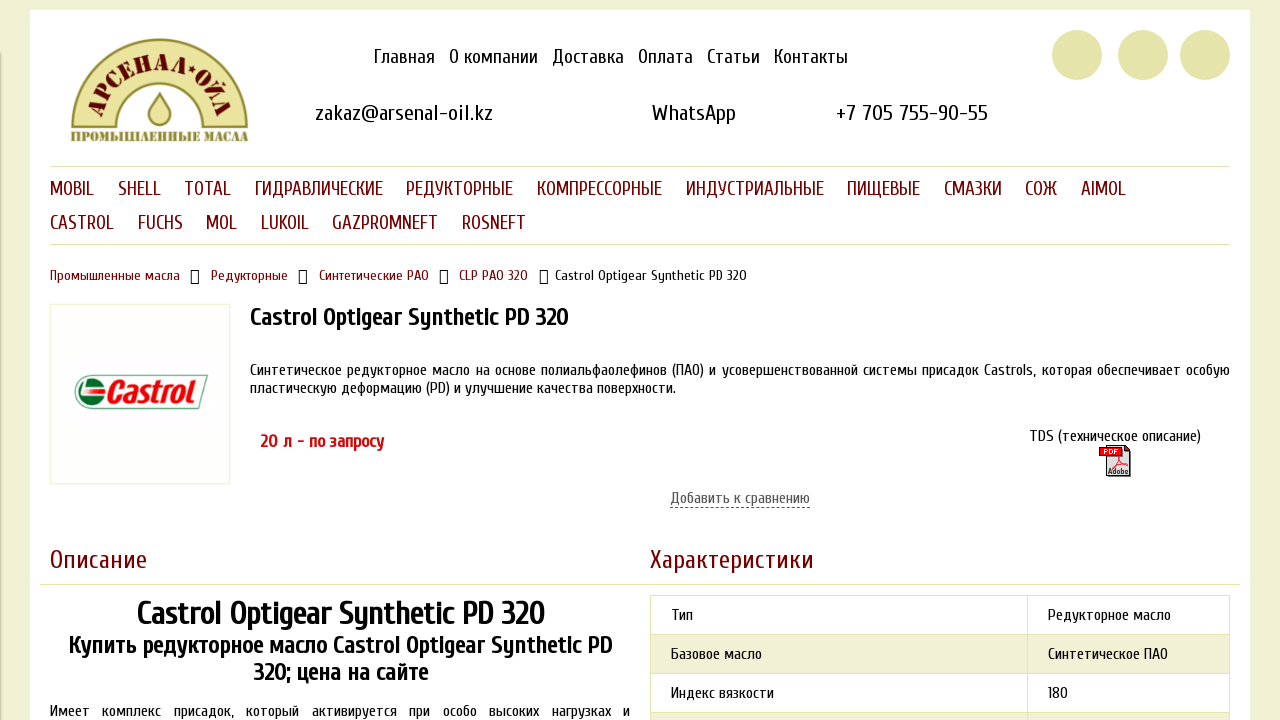

--- FILE ---
content_type: text/html; charset=utf-8
request_url: https://arsenal-oil.kz/product/castrol-optigear-synthetic-pd-320
body_size: 39389
content:
<!DOCTYPE html>
<html>

<head><link media='print' onload='this.media="all"' rel='stylesheet' type='text/css' href='/served_assets/public/jquery.modal-0c2631717f4ce8fa97b5d04757d294c2bf695df1d558678306d782f4bf7b4773.css'><meta data-config="{&quot;product_id&quot;:292400983}" name="page-config" content="" /><meta data-config="{&quot;money_with_currency_format&quot;:{&quot;delimiter&quot;:&quot; &quot;,&quot;separator&quot;:&quot;.&quot;,&quot;format&quot;:&quot;%n %u&quot;,&quot;unit&quot;:&quot;тг&quot;,&quot;show_price_without_cents&quot;:1},&quot;currency_code&quot;:&quot;KZT&quot;,&quot;currency_iso_code&quot;:&quot;KZT&quot;,&quot;default_currency&quot;:{&quot;title&quot;:&quot;Казахстанский тенге&quot;,&quot;code&quot;:&quot;KZT&quot;,&quot;rate&quot;:&quot;0.150066&quot;,&quot;format_string&quot;:&quot;%n %u&quot;,&quot;unit&quot;:&quot;тг&quot;,&quot;price_separator&quot;:&quot;&quot;,&quot;is_default&quot;:true,&quot;price_delimiter&quot;:&quot;&quot;,&quot;show_price_with_delimiter&quot;:true,&quot;show_price_without_cents&quot;:true},&quot;facebook&quot;:{&quot;pixelActive&quot;:false,&quot;currency_code&quot;:&quot;KZT&quot;,&quot;use_variants&quot;:null},&quot;vk&quot;:{&quot;pixel_active&quot;:null,&quot;price_list_id&quot;:null},&quot;new_ya_metrika&quot;:true,&quot;ecommerce_data_container&quot;:&quot;dataLayer&quot;,&quot;common_js_version&quot;:&quot;v2&quot;,&quot;vue_ui_version&quot;:null,&quot;feedback_captcha_enabled&quot;:null,&quot;account_id&quot;:1176410,&quot;hide_items_out_of_stock&quot;:false,&quot;forbid_order_over_existing&quot;:false,&quot;minimum_items_price&quot;:null,&quot;enable_comparison&quot;:true,&quot;locale&quot;:&quot;ru&quot;,&quot;client_group&quot;:null,&quot;consent_to_personal_data&quot;:{&quot;active&quot;:false,&quot;obligatory&quot;:true,&quot;description&quot;:&quot;Настоящим подтверждаю, что я ознакомлен и согласен с условиями \u003ca href=&#39;/page/oferta&#39; target=&#39;blank&#39;\u003eоферты и политики конфиденциальности\u003c/a\u003e.&quot;},&quot;recaptcha_key&quot;:&quot;6LfXhUEmAAAAAOGNQm5_a2Ach-HWlFKD3Sq7vfFj&quot;,&quot;recaptcha_key_v3&quot;:&quot;6LcZi0EmAAAAAPNov8uGBKSHCvBArp9oO15qAhXa&quot;,&quot;yandex_captcha_key&quot;:&quot;ysc1_ec1ApqrRlTZTXotpTnO8PmXe2ISPHxsd9MO3y0rye822b9d2&quot;,&quot;checkout_float_order_content_block&quot;:false,&quot;available_products_characteristics_ids&quot;:null,&quot;sber_id_app_id&quot;:&quot;5b5a3c11-72e5-4871-8649-4cdbab3ba9a4&quot;,&quot;theme_generation&quot;:2,&quot;quick_checkout_captcha_enabled&quot;:false,&quot;max_order_lines_count&quot;:500,&quot;sber_bnpl_min_amount&quot;:1000,&quot;sber_bnpl_max_amount&quot;:150000,&quot;counter_settings&quot;:{&quot;data_layer_name&quot;:&quot;dataLayer&quot;,&quot;new_counters_setup&quot;:false,&quot;add_to_cart_event&quot;:true,&quot;remove_from_cart_event&quot;:true,&quot;add_to_wishlist_event&quot;:true},&quot;site_setting&quot;:{&quot;show_cart_button&quot;:true,&quot;show_service_button&quot;:false,&quot;show_marketplace_button&quot;:false,&quot;show_quick_checkout_button&quot;:true},&quot;warehouses&quot;:[],&quot;captcha_type&quot;:&quot;google&quot;,&quot;human_readable_urls&quot;:false}" name="shop-config" content="" /><meta name='js-evnvironment' content='production' /><meta name='default-locale' content='ru' /><meta name='insales-redefined-api-methods' content="[]" /><script src="/packs/js/shop_bundle-2b0004e7d539ecb78a46.js"></script><script type="text/javascript" src="https://static.insales-cdn.com/assets/common-js/common.v2.25.28.js"></script><script type="text/javascript" src="https://static.insales-cdn.com/assets/static-versioned/v3.72/static/libs/lodash/4.17.21/lodash.min.js"></script>
<!--InsalesCounter -->
<script type="text/javascript">
(function() {
  if (typeof window.__insalesCounterId !== 'undefined') {
    return;
  }

  try {
    Object.defineProperty(window, '__insalesCounterId', {
      value: 1176410,
      writable: true,
      configurable: true
    });
  } catch (e) {
    console.error('InsalesCounter: Failed to define property, using fallback:', e);
    window.__insalesCounterId = 1176410;
  }

  if (typeof window.__insalesCounterId === 'undefined') {
    console.error('InsalesCounter: Failed to set counter ID');
    return;
  }

  let script = document.createElement('script');
  script.async = true;
  script.src = '/javascripts/insales_counter.js?7';
  let firstScript = document.getElementsByTagName('script')[0];
  firstScript.parentNode.insertBefore(script, firstScript);
})();
</script>
<!-- /InsalesCounter -->


  



<title>
  
    Castrol Optigear Synthetic PD 320 масло редукторное купить
    
  
</title>


<link rel="canonical" href="https://arsenal-oil.kz/product/castrol-optigear-synthetic-pd-320"/>
<meta name="robots" content="index,follow" />

<!-- meta -->
<meta charset="UTF-8" />
<meta name="keywords" content=''/>
<meta name="description" content='Купить редукторное масло Castrol Optigear Synthetic PD 320 в Астане. Цена, характеристики, аналоги - на сайте Арсенал Ойл. ☎️ +7 705 755 9055.'/>
<meta http-equiv="X-UA-Compatible" content="IE=edge,chrome=1" />
<meta name="viewport" content="width=device-width, initial-scale=1.0" />
<meta name="SKYPE_TOOLBAR" content="SKYPE_TOOLBAR_PARSER_COMPATIBLE" />

<meta name="yandex-verification" content="73f9288587e38165" />
<meta name="yandex-verification" content="1723d44eda86067b" />
<meta name="yandex-verification" content="56c7942e3c99dc70" />
<meta name="yandex-verification" content="1755c38f95492095" />
<meta name="yandex-verification" content="48d214eaea2cad31" />
<meta name="google-site-verification" content="duxmFWoET0EVH-oyAaSD43dQRLlkcKoZSI5xOEXFMeU" />
<meta name="google-site-verification" content="9S46FkN0XWt3oQNvxBHuCBShv924p31k91i17pAztLY" />

<!-- rss feed-->
<link rel="alternate" type="application/rss+xml" title="Блог" href="/blogs/blog.atom" />



    <meta property="og:title" content="Castrol Optigear Synthetic PD 320" />
    <meta property="og:type" content="website" />
    <meta property="og:url" content="https://arsenal-oil.kz/product/castrol-optigear-synthetic-pd-320" />

    
      <meta property="og:image" content="https://static.insales-cdn.com/images/products/1/6766/529783406/compact_Castrol_logo.png" />
    

  

<!-- icons-->
<link rel="shortcut icon" type="image/png" href="https://static.insales-cdn.com/files/1/6065/106698673/original/favicon.png" />

<!-- fixes -->
<script src="https://static.insales-cdn.com/assets/1/989/1885149/1752651212/modernizr-custom.js"></script>
<!--[if IE]>
<script src="//html5shiv.googlecode.com/svn/trunk/html5.js"></script><![endif]-->
<!--[if lt IE 9]>
<script src="//css3-mediaqueries-js.googlecode.com/svn/trunk/css3-mediaqueries.js"></script>
<![endif]-->
 <script type="text/javascript" src="https://ajax.googleapis.com/ajax/libs/jquery/1.11.1/jquery.min.js"></script>   
 <script src="https://cdnjs.cloudflare.com/ajax/libs/jquery-cookie/1.4.1/jquery.cookie.js"></script> 

<meta name="yandex-verification" content="7c14498f649224d6" />

<meta name="yandex-verification" content="94603c5fa73856e1" />

<!-- Google tag (gtag.js) -->
<script async src="https://www.googletagmanager.com/gtag/js?id=G-DBTDS492B1"></script>
<script>
  window.dataLayer = window.dataLayer || [];
  function gtag(){dataLayer.push(arguments);}
  gtag('js', new Date());

  gtag('config', 'G-DBTDS492B1');
</script>

  
  
  <link href="//fonts.googleapis.com/css?family=Cuprum&subset=cyrillic,latin" rel="stylesheet" />




<link href="//code.ionicframework.com/ionicons/2.0.1/css/ionicons.min.css" crossorigin="anonymous" rel="stylesheet" />
<link href="//maxcdn.bootstrapcdn.com/font-awesome/4.6.3/css/font-awesome.min.css" rel="stylesheet" />
<link href="https://static.insales-cdn.com/assets/1/989/1885149/1752651212/theme.css" rel="stylesheet" type="text/css" />

<!-- fixes -->
<link href="https://static.insales-cdn.com/assets/1/989/1885149/1752651212/ie.css" rel="stylesheet" type="text/css" />

<meta name='product-id' content='292400983' />
</head>
<body class="adaptive">

<div class="top-toolbar">
  <div class="row">

    <div class="mobile-toolbar cell-sm-2">
      <button class="button left-toolbar-trigger" type="button"><i class="icon ion-navicon"></i></button>
    </div><!-- /.mobile-toolbar -->

    <div class="cell-sm-6">
      
          <div class="phone"><a href="tel:+77057559055">+7 705 755-90-55</a></div>
        
    </div><!-- /.contacts -->

    <div class="shopcart-toolbar cell-sm-4 text-right-sm">
      <a class="button shopcart-link js-shopcart-area" href="/cart_items">
        <i class="icon ion-ios-cart-outline"></i>
        <span class="shopcart-count">(<span class="js-shopcart-amount">0</span>)</span>
      </a>
    </div><!-- /.shopcart-toolbar -->

  </div>
</div><!-- /.top-toolbar -->

<div class="page-wrapper">

  <div class="page-inner container">

    <header class="main-header container">
    <div class="row top-xl">
      <div class="logotype cell-xl-2 text-center-md cell-xs-12 cell-sm-6">
  
        
  
        <a title="Арсенал Ойл КЗ - масла промышленные" href="/" class="logotype-link">
          <img src="https://static.insales-cdn.com/assets/1/989/1885149/1752651212/logotype.jpg" class="logotype-image" alt="Арсенал Ойл КЗ - масла промышленные" title="Арсенал Ойл КЗ - масла промышленные" />
        </a>
  
        
  
      </div><!-- /.logotype -->
      
   <div class="row main-toolbar cell-xl-10 cell-xs-12 cell-md-10 cell-sm-6">  
       <div class="main-toolbar cell-xl-9 cell-md-9 cell-xs-12" style="margin-top: 1em;">
        <ul class="main-menu list">
          
            <li class="menu-item list-item">
              <a href="/" class="menu-link" title="Главная">
                Главная
              </a>
            </li>
          
            <li class="menu-item list-item">
              <a href="https://arsenal-oil.kz/page/about-us" class="menu-link" title="О компании">
                О компании
              </a>
            </li>
          
            <li class="menu-item list-item">
              <a href="/page/delivery" class="menu-link" title="Доставка">
                Доставка
              </a>
            </li>
          
            <li class="menu-item list-item">
              <a href="/page/payment" class="menu-link" title="Оплата">
                Оплата
              </a>
            </li>
          
            <li class="menu-item list-item">
              <a href="/blogs/blog" class="menu-link" title="Статьи">
                Статьи
              </a>
            </li>
          
            <li class="menu-item list-item">
              <a href="/page/contacts" class="menu-link" title="Контакты">
                Контакты
              </a>
            </li>
          
        </ul><!-- /.main-menu -->
      </div><!-- /.main-toolbar -->
  
      <div class="user-toolbar circle-block cell-xl-3 text-right-xl cell-xs-12">
  
        <div title="Поиск" class="search-widget dropdown">
  
          <button class="search-trigger button button-circle is-gray dropdown-toggle js-toggle" data-target="parent">
            <i class="icon search-icon ion-ios-search"></i>
          </button>
  
          <form action="/search" method="get" class="search-widget-form dropdown-block">
  
            <input type="hidden" name="lang" value="ru">
  
            <input id="search-widget-input" class="input-field search-input" type="text" placeholder="Поиск" name="q"  value=""/>
  
            <button title="Поиск"class="button button-circle is-primary search-button" type="submit">
              <i class="icon search-icon ion-ios-search"></i>
            </button>
  
          </form>
  
        </div><!-- /.search-widget -->
  
        
          <a title="Сравнение" class="compare-button button button-circle is-gray" href="/compares">
            <i class="icon compare-icon ion-stats-bars"></i>
            <span class="compare-counter js-compare-amount"></span>
          </a><!-- /.compare-button -->
        
  
        <div class="shopcart-widget">
          <a title="Корзина" href="/cart_items" class="shopcart-link button button-circle is-primary">
            <i class="icon shopcart-icon ion-ios-cart-outline"></i>
            <span class="shopcart-counter js-shopcart-amount ">
              0
            </span>
          </a>
        </div><!-- /.shopcart-widget -->
  
      </div><!-- /.user-toolbar -->
      
  
      <div class="contacts row top-xl text-right-xl text-center-sm">
        <div style="padding-left: 20px;">&nbsp;</div>
          <div class="cell-xl-3 cell-md-6 cell-sm-12 cell-xs-12">
            <div class="email"><a href="mailto:zakaz@arsenal-oil.kz" onclick="yaCounter22098407.reachGoal('TOP_MAIL'); return true;">zakaz@arsenal-oil.kz</a></div>
          </div>
          <div class="cell-xl-3 cell-md-6 cell-sm-12 cell-xs-12">
            <div class="phone" style="padding-right: 5px;"><a class="mobile" href="https://wa.me/+77057559055"><i class="custom-user ion-social-whatsapp-outline"></i>WhatsApp</a>
            </div>
              </div>
          <div class="cell-xl-3 cell-md-6 cell-sm-12 cell-xs-12">
            <div class="phone"><a class="mobile"  href="tel:+77057559055" onclick="yaCounter22098407.reachGoal('TOP_TEL_AST'); return true;">+7 705 755-90-55</a><span class="comp">+7 705 755-90-55</span></div>
          </div>
      </div><!-- /.contacts -->
  
       </div>
  
    </div>
  </header>

    

  <div class="collection-menu-horizontal-wrapper container">
    
        
    <ul class="collection-menu-horizontal list js-edge-calc">

      

        
        

        
        

        <li class="list-item menu-item   dropdown is-absolute ">

          <a title="MOBIL" href="/collection/maslo-mobil" class="menu-link">
            <span class="link-text">MOBIL</span>
             <i class="dropdown-icon ion ion-ios-arrow-down"></i> 
          </a>

          

            <ul class="submenu list-vertical dropdown-block level-2">

              

                
                

                
                

                <li id="li_20847895" class="list-item menu-item   dropdown is-absolute ">

                  <a title="Гидравлические" href="/collection/gidravlicheskoe-maslo-mobil" class="menu-link">
                    <span class="link-text">Гидравлические</span>
                     <i class="dropdown-icon ion ion-ios-arrow-right"></i> 
                  </a>

                  

                    <ul class="submenu list-vertical dropdown-block level-3">

                      

                        
                        

                        <li class="list-item menu-item ">
                          <a title="Nuto (HLP)" href="/collection/mobil-nuto" class="menu-link">
                            <span class="link-text">Nuto (HLP)</span>
                          </a>
                        </li>

                      

                        
                        

                        <li class="list-item menu-item ">
                          <a title="DTE 20 Ultra (HLP)" href="/collection/mobil-dte-20-ultra" class="menu-link">
                            <span class="link-text">DTE 20 Ultra (HLP)</span>
                          </a>
                        </li>

                      

                        
                        

                        <li class="list-item menu-item ">
                          <a title="Univis N (HVLP)" href="/collection/mobil-univis-n" class="menu-link">
                            <span class="link-text">Univis N (HVLP)</span>
                          </a>
                        </li>

                      

                        
                        

                        <li class="list-item menu-item ">
                          <a title="Hydraulic HVI Ultra (HVLP+)" href="/collection/mobil-hydraulic-hvi-ultra" class="menu-link">
                            <span class="link-text">Hydraulic HVI Ultra (HVLP+)</span>
                          </a>
                        </li>

                      

                        
                        

                        <li class="list-item menu-item ">
                          <a title="DTE 10 Excel (HVLP ZF)" href="/collection/mobil-dte-10-excel" class="menu-link">
                            <span class="link-text">DTE 10 Excel (HVLP ZF)</span>
                          </a>
                        </li>

                      

                        
                        

                        <li class="list-item menu-item ">
                          <a title="Univis HVI (арктические)" href="/collection/mobil-univis-hvi" class="menu-link">
                            <span class="link-text">Univis HVI (арктические)</span>
                          </a>
                        </li>

                      

                        
                        

                        <li class="list-item menu-item ">
                          <a title="SHC 500 (синтетические)" href="/collection/mobil-shc-500" class="menu-link">
                            <span class="link-text">SHC 500 (синтетические)</span>
                          </a>
                        </li>

                      

                        
                        

                        <li class="list-item menu-item ">
                          <a title="EAL Hydraulic (биоразлагаемые)" href="/collection/mobil-eal-hydraulic" class="menu-link">
                            <span class="link-text">EAL Hydraulic (биоразлагаемые)</span>
                          </a>
                        </li>

                      

                        
                        

                        <li class="list-item menu-item ">
                          <a title="Pyrotec (негорючие)" href="/collection/mobil-pyrotec" class="menu-link">
                            <span class="link-text">Pyrotec (негорючие)</span>
                          </a>
                        </li>

                      

                        
                        

                        <li class="list-item menu-item ">
                          <a title="DTE 10M (HVLP), сняты" href="/collection/mobil-dte-10m" class="menu-link">
                            <span class="link-text">DTE 10M (HVLP), сняты</span>
                          </a>
                        </li>

                      

                        
                        

                        <li class="list-item menu-item ">
                          <a title="DTE 20 (HLP), сняты" href="/collection/mobil-dte-20" class="menu-link">
                            <span class="link-text">DTE 20 (HLP), сняты</span>
                          </a>
                        </li>

                      

                        
                        

                        <li class="list-item menu-item ">
                          <a title="DTE Excel (HLP ZF), сняты" href="/collection/mobil-dte-excel" class="menu-link">
                            <span class="link-text">DTE Excel (HLP ZF), сняты</span>
                          </a>
                        </li>

                      

                    </ul><!-- /.submenu.level-3 -->

                  

                </li>

              

                
                

                
                

                <li id="li_20847896" class="list-item menu-item   dropdown is-absolute ">

                  <a title="Редукторные" href="/collection/reduktornoe-maslo-mobil" class="menu-link">
                    <span class="link-text">Редукторные</span>
                     <i class="dropdown-icon ion ion-ios-arrow-right"></i> 
                  </a>

                  

                    <ul class="submenu list-vertical dropdown-block level-3">

                      

                        
                        

                        <li class="list-item menu-item ">
                          <a title="Mobilgear 600 XP" href="/collection/mobilgear-600-xp" class="menu-link">
                            <span class="link-text">Mobilgear 600 XP</span>
                          </a>
                        </li>

                      

                        
                        

                        <li class="list-item menu-item ">
                          <a title="SHC 600" href="/collection/mobil-shc" class="menu-link">
                            <span class="link-text">SHC 600</span>
                          </a>
                        </li>

                      

                        
                        

                        <li class="list-item menu-item ">
                          <a title="Glygoyle" href="/collection/mobil-glygoyle" class="menu-link">
                            <span class="link-text">Glygoyle</span>
                          </a>
                        </li>

                      

                        
                        

                        <li class="list-item menu-item ">
                          <a title="SHC Gear" href="/collection/mobil-shc-gear" class="menu-link">
                            <span class="link-text">SHC Gear</span>
                          </a>
                        </li>

                      

                        
                        

                        <li class="list-item menu-item ">
                          <a title="Mobilgear XMP" href="/collection/mobilgear-xmp" class="menu-link">
                            <span class="link-text">Mobilgear XMP</span>
                          </a>
                        </li>

                      

                    </ul><!-- /.submenu.level-3 -->

                  

                </li>

              

                
                

                
                

                <li id="li_20847897" class="list-item menu-item   dropdown is-absolute ">

                  <a title="Компрессорные" href="/collection/kompressornoe-maslo-mobil" class="menu-link">
                    <span class="link-text">Компрессорные</span>
                     <i class="dropdown-icon ion ion-ios-arrow-right"></i> 
                  </a>

                  

                    <ul class="submenu list-vertical dropdown-block level-3">

                      

                        
                        

                        <li class="list-item menu-item ">
                          <a title="Rarus" href="/collection/mobil-rarus" class="menu-link">
                            <span class="link-text">Rarus</span>
                          </a>
                        </li>

                      

                        
                        

                        <li class="list-item menu-item ">
                          <a title="Rarus SHC" href="/collection/mobil-rarus-shc" class="menu-link">
                            <span class="link-text">Rarus SHC</span>
                          </a>
                        </li>

                      

                        
                        

                        <li class="list-item menu-item ">
                          <a title="Gargoyle Arctic" href="/collection/mobil-gargoyle-arctic" class="menu-link">
                            <span class="link-text">Gargoyle Arctic</span>
                          </a>
                        </li>

                      

                        
                        

                        <li class="list-item menu-item ">
                          <a title="EAL Arctic" href="/collection/mobil-eal-arctic" class="menu-link">
                            <span class="link-text">EAL Arctic</span>
                          </a>
                        </li>

                      

                        
                        

                        <li class="list-item menu-item ">
                          <a title="Almo" href="/collection/mobil-almo" class="menu-link">
                            <span class="link-text">Almo</span>
                          </a>
                        </li>

                      

                        
                        

                        <li class="list-item menu-item ">
                          <a title="Zerice" href="/collection/mobil-zerice" class="menu-link">
                            <span class="link-text">Zerice</span>
                          </a>
                        </li>

                      

                        
                        

                        <li class="list-item menu-item ">
                          <a title="Gas Compressor" href="/collection/mobil-gas-compressor" class="menu-link">
                            <span class="link-text">Gas Compressor</span>
                          </a>
                        </li>

                      

                    </ul><!-- /.submenu.level-3 -->

                  

                </li>

              

                
                

                
                

                <li id="li_20847898" class="list-item menu-item   dropdown is-absolute ">

                  <a title="Индустриальные" href="/collection/industrialnoe-maslo-mobil" class="menu-link">
                    <span class="link-text">Индустриальные</span>
                     <i class="dropdown-icon ion ion-ios-arrow-right"></i> 
                  </a>

                  

                    <ul class="submenu list-vertical dropdown-block level-3">

                      

                        
                        

                        <li class="list-item menu-item ">
                          <a title="Vactra" href="/collection/mobil-vactra" class="menu-link">
                            <span class="link-text">Vactra</span>
                          </a>
                        </li>

                      

                        
                        

                        <li class="list-item menu-item ">
                          <a title="Mobiltherm" href="/collection/mobiltherm" class="menu-link">
                            <span class="link-text">Mobiltherm</span>
                          </a>
                        </li>

                      

                        
                        

                        <li class="list-item menu-item ">
                          <a title="DTE Oil" href="/collection/mobil-dte-oil" class="menu-link">
                            <span class="link-text">DTE Oil</span>
                          </a>
                        </li>

                      

                        
                        

                        <li class="list-item menu-item ">
                          <a title="Velocite" href="/collection/mobil-velocite" class="menu-link">
                            <span class="link-text">Velocite</span>
                          </a>
                        </li>

                      

                        
                        

                        <li class="list-item menu-item ">
                          <a title="Pyrolube" href="/collection/mobil-pyrolube" class="menu-link">
                            <span class="link-text">Pyrolube</span>
                          </a>
                        </li>

                      

                        
                        

                        <li class="list-item menu-item ">
                          <a title="DTE турбинные" href="/collection/mobil-dte-turbinnye" class="menu-link">
                            <span class="link-text">DTE турбинные</span>
                          </a>
                        </li>

                      

                        
                        

                        <li class="list-item menu-item ">
                          <a title="Teresstic" href="/collection/mobil-teresstic" class="menu-link">
                            <span class="link-text">Teresstic</span>
                          </a>
                        </li>

                      

                        
                        

                        <li class="list-item menu-item ">
                          <a title="DTE PM" href="/collection/mobil-dte-pm" class="menu-link">
                            <span class="link-text">DTE PM</span>
                          </a>
                        </li>

                      

                        
                        

                        <li class="list-item menu-item ">
                          <a title="Wyrol" href="/collection/mobil-wyrol" class="menu-link">
                            <span class="link-text">Wyrol</span>
                          </a>
                        </li>

                      

                        
                        

                        <li class="list-item menu-item ">
                          <a title="Vacuoline" href="/collection/mobil-vacuoline" class="menu-link">
                            <span class="link-text">Vacuoline</span>
                          </a>
                        </li>

                      

                    </ul><!-- /.submenu.level-3 -->

                  

                </li>

              

                
                

                
                

                <li id="li_20847899" class="list-item menu-item   dropdown is-absolute ">

                  <a title="Пищевые" href="/collection/pischevoe-maslo-mobil" class="menu-link">
                    <span class="link-text">Пищевые</span>
                     <i class="dropdown-icon ion ion-ios-arrow-right"></i> 
                  </a>

                  

                    <ul class="submenu list-vertical dropdown-block level-3">

                      

                        
                        

                        <li class="list-item menu-item ">
                          <a title="DTE FM" href="/collection/mobil-dte-fm" class="menu-link">
                            <span class="link-text">DTE FM</span>
                          </a>
                        </li>

                      

                        
                        

                        <li class="list-item menu-item ">
                          <a title="SHC Cibus" href="/collection/mobil-shc-cibus" class="menu-link">
                            <span class="link-text">SHC Cibus</span>
                          </a>
                        </li>

                      

                        
                        

                        <li class="list-item menu-item ">
                          <a title="Mobilgrease FM" href="/collection/mobilgrease-fm" class="menu-link">
                            <span class="link-text">Mobilgrease FM</span>
                          </a>
                        </li>

                      

                        
                        

                        <li class="list-item menu-item ">
                          <a title="Marcol" href="/collection/mobil-marcol" class="menu-link">
                            <span class="link-text">Marcol</span>
                          </a>
                        </li>

                      

                    </ul><!-- /.submenu.level-3 -->

                  

                </li>

              

                
                

                
                

                <li id="li_20847904" class="list-item menu-item   dropdown is-absolute ">

                  <a title="Смазки" href="/collection/smazki-mobil" class="menu-link">
                    <span class="link-text">Смазки</span>
                     <i class="dropdown-icon ion ion-ios-arrow-right"></i> 
                  </a>

                  

                    <ul class="submenu list-vertical dropdown-block level-3">

                      

                        
                        

                        <li class="list-item menu-item ">
                          <a title="Mobilux (Lithium)" href="/collection/mobilux-ep" class="menu-link">
                            <span class="link-text">Mobilux (Lithium)</span>
                          </a>
                        </li>

                      

                        
                        

                        <li class="list-item menu-item ">
                          <a title="Mobilgrease (LiComplex)" href="/collection/mobilgrease-smazki" class="menu-link">
                            <span class="link-text">Mobilgrease (LiComplex)</span>
                          </a>
                        </li>

                      

                        
                        

                        <li class="list-item menu-item ">
                          <a title="Unirex (LiComplex)" href="/collection/mobil-unirex" class="menu-link">
                            <span class="link-text">Unirex (LiComplex)</span>
                          </a>
                        </li>

                      

                        
                        

                        <li class="list-item menu-item ">
                          <a title="Polyrex (Polyurea)" href="/collection/mobil-polyrex" class="menu-link">
                            <span class="link-text">Polyrex (Polyurea)</span>
                          </a>
                        </li>

                      

                        
                        

                        <li class="list-item menu-item ">
                          <a title="Mobilith (LiComplex, PAO)" href="/collection/mobilith" class="menu-link">
                            <span class="link-text">Mobilith (LiComplex, PAO)</span>
                          </a>
                        </li>

                      

                        
                        

                        <li class="list-item menu-item ">
                          <a title="Mobiltemp (Clay)" href="/collection/mobiltemp" class="menu-link">
                            <span class="link-text">Mobiltemp (Clay)</span>
                          </a>
                        </li>

                      

                        
                        

                        <li class="list-item menu-item ">
                          <a title="Chassis" href="/collection/mobil-chassis" class="menu-link">
                            <span class="link-text">Chassis</span>
                          </a>
                        </li>

                      

                        
                        

                        <li class="list-item menu-item ">
                          <a title="Centaur (CaS)" href="/collection/mobil-centaur" class="menu-link">
                            <span class="link-text">Centaur (CaS)</span>
                          </a>
                        </li>

                      

                        
                        

                        <li class="list-item menu-item ">
                          <a title="Mobilgear" href="/collection/smazka-mobilgear" class="menu-link">
                            <span class="link-text">Mobilgear</span>
                          </a>
                        </li>

                      

                    </ul><!-- /.submenu.level-3 -->

                  

                </li>

              

                
                

                
                

                <li id="li_20847905" class="list-item menu-item   dropdown is-absolute ">

                  <a title="СОЖ" href="/collection/sozh-mobil" class="menu-link">
                    <span class="link-text">СОЖ</span>
                     <i class="dropdown-icon ion ion-ios-arrow-right"></i> 
                  </a>

                  

                    <ul class="submenu list-vertical dropdown-block level-3">

                      

                        
                        

                        <li class="list-item menu-item ">
                          <a title="Mobilcut New" href="/collection/mobilcut-new" class="menu-link">
                            <span class="link-text">Mobilcut New</span>
                          </a>
                        </li>

                      

                        
                        

                        <li class="list-item menu-item ">
                          <a title="Mobilcut" href="/collection/mobilcut" class="menu-link">
                            <span class="link-text">Mobilcut</span>
                          </a>
                        </li>

                      

                        
                        

                        <li class="list-item menu-item ">
                          <a title="Mobilmet" href="/collection/mobilmet" class="menu-link">
                            <span class="link-text">Mobilmet</span>
                          </a>
                        </li>

                      

                    </ul><!-- /.submenu.level-3 -->

                  

                </li>

              

                
                

                
                

                <li id="li_27704469" class="list-item menu-item   dropdown is-absolute ">

                  <a title="Моторные" href="/collection/motornye-masla-mobil" class="menu-link">
                    <span class="link-text">Моторные</span>
                     <i class="dropdown-icon ion ion-ios-arrow-right"></i> 
                  </a>

                  

                    <ul class="submenu list-vertical dropdown-block level-3">

                      

                        
                        

                        <li class="list-item menu-item ">
                          <a title="Mobilguard" href="/collection/mobilguard" class="menu-link">
                            <span class="link-text">Mobilguard</span>
                          </a>
                        </li>

                      

                        
                        

                        <li class="list-item menu-item ">
                          <a title="Pegasus" href="/collection/mobil-pegasus" class="menu-link">
                            <span class="link-text">Pegasus</span>
                          </a>
                        </li>

                      

                    </ul><!-- /.submenu.level-3 -->

                  

                </li>

              

            </ul><!-- /.submenu.level-2 -->

          

        </li>

      

        
        

        
        

        <li class="list-item menu-item   dropdown is-absolute ">

          <a title="SHELL" href="/collection/maslo-shell" class="menu-link">
            <span class="link-text">SHELL</span>
             <i class="dropdown-icon ion ion-ios-arrow-down"></i> 
          </a>

          

            <ul class="submenu list-vertical dropdown-block level-2">

              

                
                

                
                

                <li id="li_20847908" class="list-item menu-item   dropdown is-absolute ">

                  <a title="Гидравлические" href="/collection/gidravlicheskoe-maslo-shell-tellus" class="menu-link">
                    <span class="link-text">Гидравлические</span>
                     <i class="dropdown-icon ion ion-ios-arrow-right"></i> 
                  </a>

                  

                    <ul class="submenu list-vertical dropdown-block level-3">

                      

                        
                        

                        <li class="list-item menu-item ">
                          <a title="Tellus S2 M (HLP)" href="/collection/shell-tellus-s2-m" class="menu-link">
                            <span class="link-text">Tellus S2 M (HLP)</span>
                          </a>
                        </li>

                      

                        
                        

                        <li class="list-item menu-item ">
                          <a title="Tellus S2 V (HVLP)" href="/collection/shell-tellus-s2-v" class="menu-link">
                            <span class="link-text">Tellus S2 V (HVLP)</span>
                          </a>
                        </li>

                      

                        
                        

                        <li class="list-item menu-item ">
                          <a title="Tellus S3 M (HLP ZF)" href="/collection/shell-tellus-s3-m" class="menu-link">
                            <span class="link-text">Tellus S3 M (HLP ZF)</span>
                          </a>
                        </li>

                      

                        
                        

                        <li class="list-item menu-item ">
                          <a title="Tellus S3 V (HVLP ZF)" href="/collection/shell-tellus-s3-v" class="menu-link">
                            <span class="link-text">Tellus S3 V (HVLP ZF)</span>
                          </a>
                        </li>

                      

                        
                        

                        <li class="list-item menu-item ">
                          <a title="Tellus S4 VX (arctic)" href="/collection/shell-tellus-s4" class="menu-link">
                            <span class="link-text">Tellus S4 VX (arctic)</span>
                          </a>
                        </li>

                      

                        
                        

                        <li class="list-item menu-item ">
                          <a title="Aeroshell Fluid" href="/collection/aeroshell-fluid" class="menu-link">
                            <span class="link-text">Aeroshell Fluid</span>
                          </a>
                        </li>

                      

                        
                        

                        <li class="list-item menu-item ">
                          <a title="Tellus S1" href="/collection/shell-tellus-s1" class="menu-link">
                            <span class="link-text">Tellus S1</span>
                          </a>
                        </li>

                      

                        
                        

                        <li class="list-item menu-item ">
                          <a title="Tellus S2 MA (HLPD)" href="/collection/shell-tellus-s2-ma" class="menu-link">
                            <span class="link-text">Tellus S2 MA (HLPD)</span>
                          </a>
                        </li>

                      

                        
                        

                        <li class="list-item menu-item ">
                          <a title="Tellus S2 VA (HVLPD)" href="/collection/shell-tellus-s2-va" class="menu-link">
                            <span class="link-text">Tellus S2 VA (HVLPD)</span>
                          </a>
                        </li>

                      

                        
                        

                        <li class="list-item menu-item ">
                          <a title="Tellus S2 VX" href="/collection/shell-tellus-s2-vx" class="menu-link">
                            <span class="link-text">Tellus S2 VX</span>
                          </a>
                        </li>

                      

                        
                        

                        <li class="list-item menu-item ">
                          <a title="Naturelle HF-E" href="/collection/shell-naturelle" class="menu-link">
                            <span class="link-text">Naturelle HF-E</span>
                          </a>
                        </li>

                      

                    </ul><!-- /.submenu.level-3 -->

                  

                </li>

              

                
                

                
                

                <li id="li_20847913" class="list-item menu-item   dropdown is-absolute ">

                  <a title="Редукторные" href="/collection/reduktornoe-maslo-shell-omala" class="menu-link">
                    <span class="link-text">Редукторные</span>
                     <i class="dropdown-icon ion ion-ios-arrow-right"></i> 
                  </a>

                  

                    <ul class="submenu list-vertical dropdown-block level-3">

                      

                        
                        

                        <li class="list-item menu-item ">
                          <a title="Omala S2 GX (минеральные)" href="/collection/shell-omala-s2-gx" class="menu-link">
                            <span class="link-text">Omala S2 GX (минеральные)</span>
                          </a>
                        </li>

                      

                        
                        

                        <li class="list-item menu-item ">
                          <a title="Omala S4 GXV (ПАО)" href="/collection/shell-omala-s4-gxv" class="menu-link">
                            <span class="link-text">Omala S4 GXV (ПАО)</span>
                          </a>
                        </li>

                      

                        
                        

                        <li class="list-item menu-item ">
                          <a title="Omala S4 WE (ПАГ)" href="/collection/shell-omala-s4-we" class="menu-link">
                            <span class="link-text">Omala S4 WE (ПАГ)</span>
                          </a>
                        </li>

                      

                    </ul><!-- /.submenu.level-3 -->

                  

                </li>

              

                
                

                
                

                <li id="li_20847914" class="list-item menu-item   dropdown is-absolute ">

                  <a title="Компрессорные" href="/collection/kompressornoe-maslo-shell-corena" class="menu-link">
                    <span class="link-text">Компрессорные</span>
                     <i class="dropdown-icon ion ion-ios-arrow-right"></i> 
                  </a>

                  

                    <ul class="submenu list-vertical dropdown-block level-3">

                      

                        
                        

                        <li class="list-item menu-item ">
                          <a title="Corena S2" href="/collection/shell-corena-s2" class="menu-link">
                            <span class="link-text">Corena S2</span>
                          </a>
                        </li>

                      

                        
                        

                        <li class="list-item menu-item ">
                          <a title="Corena S3" href="/collection/shell-corena-s3" class="menu-link">
                            <span class="link-text">Corena S3</span>
                          </a>
                        </li>

                      

                        
                        

                        <li class="list-item menu-item ">
                          <a title="Corena S4" href="/collection/shell-corena-s4" class="menu-link">
                            <span class="link-text">Corena S4</span>
                          </a>
                        </li>

                      

                        
                        

                        <li class="list-item menu-item ">
                          <a title="Vacuum Pump" href="/collection/shell-vacuum-pump" class="menu-link">
                            <span class="link-text">Vacuum Pump</span>
                          </a>
                        </li>

                      

                        
                        

                        <li class="list-item menu-item ">
                          <a title="Air Tool" href="/collection/shell-air-tool" class="menu-link">
                            <span class="link-text">Air Tool</span>
                          </a>
                        </li>

                      

                        
                        

                        <li class="list-item menu-item ">
                          <a title="Refrigeration" href="/collection/shell-refrigeration" class="menu-link">
                            <span class="link-text">Refrigeration</span>
                          </a>
                        </li>

                      

                        
                        

                        <li class="list-item menu-item ">
                          <a title="Gas Compressor" href="/collection/shell-gas-compressor" class="menu-link">
                            <span class="link-text">Gas Compressor</span>
                          </a>
                        </li>

                      

                    </ul><!-- /.submenu.level-3 -->

                  

                </li>

              

                
                

                
                

                <li id="li_20847915" class="list-item menu-item   dropdown is-absolute ">

                  <a title="Индустриальные" href="/collection/industrialnoe-maslo-shell" class="menu-link">
                    <span class="link-text">Индустриальные</span>
                     <i class="dropdown-icon ion ion-ios-arrow-right"></i> 
                  </a>

                  

                    <ul class="submenu list-vertical dropdown-block level-3">

                      

                        
                        

                        <li class="list-item menu-item ">
                          <a title="Tonna" href="/collection/shell-tonna" class="menu-link">
                            <span class="link-text">Tonna</span>
                          </a>
                        </li>

                      

                        
                        

                        <li class="list-item menu-item ">
                          <a title="Heat Transfer" href="/collection/shell-heat-transfer" class="menu-link">
                            <span class="link-text">Heat Transfer</span>
                          </a>
                        </li>

                      

                        
                        

                        <li class="list-item menu-item ">
                          <a title="Morlina" href="/collection/shell-morlina" class="menu-link">
                            <span class="link-text">Morlina</span>
                          </a>
                        </li>

                      

                        
                        

                        <li class="list-item menu-item ">
                          <a title="Diala" href="/collection/shell-diala" class="menu-link">
                            <span class="link-text">Diala</span>
                          </a>
                        </li>

                      

                        
                        

                        <li class="list-item menu-item ">
                          <a title="Turbo" href="/collection/shell-turbo" class="menu-link">
                            <span class="link-text">Turbo</span>
                          </a>
                        </li>

                      

                        
                        

                        <li class="list-item menu-item ">
                          <a title="Risella" href="/collection/shell-risella" class="menu-link">
                            <span class="link-text">Risella</span>
                          </a>
                        </li>

                      

                    </ul><!-- /.submenu.level-3 -->

                  

                </li>

              

                
                

                
                

                <li id="li_20847916" class="list-item menu-item   dropdown is-absolute ">

                  <a title="Пищевые" href="/collection/pischevoe-maslo-shell" class="menu-link">
                    <span class="link-text">Пищевые</span>
                     <i class="dropdown-icon ion ion-ios-arrow-right"></i> 
                  </a>

                  

                    <ul class="submenu list-vertical dropdown-block level-3">

                      

                        
                        

                        <li class="list-item menu-item ">
                          <a title="Cassida" href="/collection/shell-cassida" class="menu-link">
                            <span class="link-text">Cassida</span>
                          </a>
                        </li>

                      

                        
                        

                        <li class="list-item menu-item ">
                          <a title="Ondina" href="/collection/shell-ondina" class="menu-link">
                            <span class="link-text">Ondina</span>
                          </a>
                        </li>

                      

                        
                        

                        <li class="list-item menu-item ">
                          <a title="FM" href="/collection/shell-fm" class="menu-link">
                            <span class="link-text">FM</span>
                          </a>
                        </li>

                      

                    </ul><!-- /.submenu.level-3 -->

                  

                </li>

              

                
                

                
                

                <li id="li_20847917" class="list-item menu-item   dropdown is-absolute ">

                  <a title="Смазки" href="/collection/smazka-shell-gadus" class="menu-link">
                    <span class="link-text">Смазки</span>
                     <i class="dropdown-icon ion ion-ios-arrow-right"></i> 
                  </a>

                  

                    <ul class="submenu list-vertical dropdown-block level-3">

                      

                        
                        

                        <li class="list-item menu-item ">
                          <a title="Gadus S1" href="/collection/shell-gadus-s1" class="menu-link">
                            <span class="link-text">Gadus S1</span>
                          </a>
                        </li>

                      

                        
                        

                        <li class="list-item menu-item ">
                          <a title="Gadus S2" href="/collection/shell-gadus-s2" class="menu-link">
                            <span class="link-text">Gadus S2</span>
                          </a>
                        </li>

                      

                        
                        

                        <li class="list-item menu-item ">
                          <a title="Gadus S3" href="/collection/shell-gadus-s3" class="menu-link">
                            <span class="link-text">Gadus S3</span>
                          </a>
                        </li>

                      

                        
                        

                        <li class="list-item menu-item ">
                          <a title="Gadus S4" href="/collection/shell-gadus-s4" class="menu-link">
                            <span class="link-text">Gadus S4</span>
                          </a>
                        </li>

                      

                        
                        

                        <li class="list-item menu-item ">
                          <a title="Gadus S5" href="/collection/shell-gadus-s5" class="menu-link">
                            <span class="link-text">Gadus S5</span>
                          </a>
                        </li>

                      

                        
                        

                        <li class="list-item menu-item ">
                          <a title="Aeroshell Grease" href="/collection/aeroshell-grease" class="menu-link">
                            <span class="link-text">Aeroshell Grease</span>
                          </a>
                        </li>

                      

                    </ul><!-- /.submenu.level-3 -->

                  

                </li>

              

                
                

                
                

                <li id="li_20847918" class="list-item menu-item   dropdown is-absolute ">

                  <a title="СОЖ" href="/collection/sozh-shell" class="menu-link">
                    <span class="link-text">СОЖ</span>
                     <i class="dropdown-icon ion ion-ios-arrow-right"></i> 
                  </a>

                  

                    <ul class="submenu list-vertical dropdown-block level-3">

                      

                        
                        

                        <li class="list-item menu-item ">
                          <a title="Adrana" href="/collection/shell-adrana" class="menu-link">
                            <span class="link-text">Adrana</span>
                          </a>
                        </li>

                      

                        
                        

                        <li class="list-item menu-item ">
                          <a title="Dromus" href="/collection/shell-dromus" class="menu-link">
                            <span class="link-text">Dromus</span>
                          </a>
                        </li>

                      

                        
                        

                        <li class="list-item menu-item ">
                          <a title="Fenella" href="/collection/shell-fenella" class="menu-link">
                            <span class="link-text">Fenella</span>
                          </a>
                        </li>

                      

                        
                        

                        <li class="list-item menu-item ">
                          <a title="Garia" href="/collection/shell-garia" class="menu-link">
                            <span class="link-text">Garia</span>
                          </a>
                        </li>

                      

                        
                        

                        <li class="list-item menu-item ">
                          <a title="Macron" href="/collection/shell-macron" class="menu-link">
                            <span class="link-text">Macron</span>
                          </a>
                        </li>

                      

                        
                        

                        <li class="list-item menu-item ">
                          <a title="Sitala" href="/collection/shell-sitala" class="menu-link">
                            <span class="link-text">Sitala</span>
                          </a>
                        </li>

                      

                    </ul><!-- /.submenu.level-3 -->

                  

                </li>

              

            </ul><!-- /.submenu.level-2 -->

          

        </li>

      

        
        

        
        

        <li class="list-item menu-item   dropdown is-absolute ">

          <a title="TOTAL" href="/collection/masla-total" class="menu-link">
            <span class="link-text">TOTAL</span>
             <i class="dropdown-icon ion ion-ios-arrow-down"></i> 
          </a>

          

            <ul class="submenu list-vertical dropdown-block level-2">

              

                
                

                
                

                <li id="li_20847657" class="list-item menu-item   dropdown is-absolute ">

                  <a title="Гидравлические" href="/collection/gidravlicheskoe-maslo-total" class="menu-link">
                    <span class="link-text">Гидравлические</span>
                     <i class="dropdown-icon ion ion-ios-arrow-right"></i> 
                  </a>

                  

                    <ul class="submenu list-vertical dropdown-block level-3">

                      

                        
                        

                        <li class="list-item menu-item ">
                          <a title="Azolla ZS (HLP)" href="/collection/total-azolla-zs" class="menu-link">
                            <span class="link-text">Azolla ZS (HLP)</span>
                          </a>
                        </li>

                      

                        
                        

                        <li class="list-item menu-item ">
                          <a title="Azolla AF (HLP ZF)" href="/collection/total-azolla-af" class="menu-link">
                            <span class="link-text">Azolla AF (HLP ZF)</span>
                          </a>
                        </li>

                      

                        
                        

                        <li class="list-item menu-item ">
                          <a title="Azolla DZF (HLP D)" href="/collection/total-azolla-dzf" class="menu-link">
                            <span class="link-text">Azolla DZF (HLP D)</span>
                          </a>
                        </li>

                      

                        
                        

                        <li class="list-item menu-item ">
                          <a title="Equivis ZS (HVLP)" href="/collection/total-equivis-zs" class="menu-link">
                            <span class="link-text">Equivis ZS (HVLP)</span>
                          </a>
                        </li>

                      

                        
                        

                        <li class="list-item menu-item ">
                          <a title="Equivis AF (HVLP ZF)" href="/collection/total-equivis-af" class="menu-link">
                            <span class="link-text">Equivis AF (HVLP ZF)</span>
                          </a>
                        </li>

                      

                        
                        

                        <li class="list-item menu-item ">
                          <a title="Equivis XV (арктические)" href="/collection/total-equivis-xv" class="menu-link">
                            <span class="link-text">Equivis XV (арктические)</span>
                          </a>
                        </li>

                      

                        
                        

                        <li class="list-item menu-item ">
                          <a title="Equivis XLT (арктические ZF)" href="/collection/total-equivus-xlt" class="menu-link">
                            <span class="link-text">Equivis XLT (арктические ZF)</span>
                          </a>
                        </li>

                      

                        
                        

                        <li class="list-item menu-item ">
                          <a title="Biohydran (биоразлагаемые)" href="/collection/total-biohydran" class="menu-link">
                            <span class="link-text">Biohydran (биоразлагаемые)</span>
                          </a>
                        </li>

                      

                        
                        

                        <li class="list-item menu-item ">
                          <a title="Hydransafe (негорючие)" href="/collection/total-hydransafe" class="menu-link">
                            <span class="link-text">Hydransafe (негорючие)</span>
                          </a>
                        </li>

                      

                    </ul><!-- /.submenu.level-3 -->

                  

                </li>

              

                
                

                
                

                <li id="li_20847940" class="list-item menu-item   dropdown is-absolute ">

                  <a title="Редукторные" href="/collection/reduktornoe-maslo-total-carter" class="menu-link">
                    <span class="link-text">Редукторные</span>
                     <i class="dropdown-icon ion ion-ios-arrow-right"></i> 
                  </a>

                  

                    <ul class="submenu list-vertical dropdown-block level-3">

                      

                        
                        

                        <li class="list-item menu-item ">
                          <a title="Carter EP (минеральные)" href="/collection/total-carter-ep" class="menu-link">
                            <span class="link-text">Carter EP (минеральные)</span>
                          </a>
                        </li>

                      

                        
                        

                        <li class="list-item menu-item ">
                          <a title="Carter SH (ПАО)" href="/collection/total-carter-sh" class="menu-link">
                            <span class="link-text">Carter SH (ПАО)</span>
                          </a>
                        </li>

                      

                        
                        

                        <li class="list-item menu-item ">
                          <a title="Carter SG (ПАГ)" href="/collection/total-carter-sg" class="menu-link">
                            <span class="link-text">Carter SG (ПАГ)</span>
                          </a>
                        </li>

                      

                        
                        

                        <li class="list-item menu-item ">
                          <a title="Carter SY (ПАГ)" href="/collection/total-carter-sy" class="menu-link">
                            <span class="link-text">Carter SY (ПАГ)</span>
                          </a>
                        </li>

                      

                    </ul><!-- /.submenu.level-3 -->

                  

                </li>

              

                
                

                
                

                <li id="li_20848249" class="list-item menu-item   dropdown is-absolute ">

                  <a title="Компрессорные" href="/collection/kompressornoe-maslo-total" class="menu-link">
                    <span class="link-text">Компрессорные</span>
                     <i class="dropdown-icon ion ion-ios-arrow-right"></i> 
                  </a>

                  

                    <ul class="submenu list-vertical dropdown-block level-3">

                      

                        
                        

                        <li class="list-item menu-item ">
                          <a title="Dacnis" href="/collection/total-dacnis" class="menu-link">
                            <span class="link-text">Dacnis</span>
                          </a>
                        </li>

                      

                        
                        

                        <li class="list-item menu-item ">
                          <a title="Dacnis LD" href="/collection/total-dacnis-ld" class="menu-link">
                            <span class="link-text">Dacnis LD</span>
                          </a>
                        </li>

                      

                        
                        

                        <li class="list-item menu-item ">
                          <a title="Dacnis SH" href="/collection/total-dacnis-sh" class="menu-link">
                            <span class="link-text">Dacnis SH</span>
                          </a>
                        </li>

                      

                        
                        

                        <li class="list-item menu-item ">
                          <a title="Dacnis SE" href="/collection/total-dacnis-se" class="menu-link">
                            <span class="link-text">Dacnis SE</span>
                          </a>
                        </li>

                      

                        
                        

                        <li class="list-item menu-item ">
                          <a title="Lunaria" href="/collection/total-lunaria" class="menu-link">
                            <span class="link-text">Lunaria</span>
                          </a>
                        </li>

                      

                        
                        

                        <li class="list-item menu-item ">
                          <a title="Planetelf" href="/collection/total-planetelf" class="menu-link">
                            <span class="link-text">Planetelf</span>
                          </a>
                        </li>

                      

                        
                        

                        <li class="list-item menu-item ">
                          <a title="Pneuma" href="/collection/total-pneuma" class="menu-link">
                            <span class="link-text">Pneuma</span>
                          </a>
                        </li>

                      

                        
                        

                        <li class="list-item menu-item ">
                          <a title="PV" href="/collection/total-pv" class="menu-link">
                            <span class="link-text">PV</span>
                          </a>
                        </li>

                      

                    </ul><!-- /.submenu.level-3 -->

                  

                </li>

              

                
                

                
                

                <li id="li_20847658" class="list-item menu-item   dropdown is-absolute ">

                  <a title="Индустриальные" href="/collection/industrialnoe-maslo-total" class="menu-link">
                    <span class="link-text">Индустриальные</span>
                     <i class="dropdown-icon ion ion-ios-arrow-right"></i> 
                  </a>

                  

                    <ul class="submenu list-vertical dropdown-block level-3">

                      

                        
                        

                        <li class="list-item menu-item ">
                          <a title="Drosera MS" href="/collection/total-drosera-ms" class="menu-link">
                            <span class="link-text">Drosera MS</span>
                          </a>
                        </li>

                      

                        
                        

                        <li class="list-item menu-item ">
                          <a title="Cirkan RO" href="/collection/total-cirkan-ro" class="menu-link">
                            <span class="link-text">Cirkan RO</span>
                          </a>
                        </li>

                      

                        
                        

                        <li class="list-item menu-item ">
                          <a title="Cortis" href="/collection/total-cortis" class="menu-link">
                            <span class="link-text">Cortis</span>
                          </a>
                        </li>

                      

                        
                        

                        <li class="list-item menu-item ">
                          <a title="Preslia" href="/collection/total-preslia" class="menu-link">
                            <span class="link-text">Preslia</span>
                          </a>
                        </li>

                      

                        
                        

                        <li class="list-item menu-item ">
                          <a title="Seriola" href="/collection/total-seriola" class="menu-link">
                            <span class="link-text">Seriola</span>
                          </a>
                        </li>

                      

                    </ul><!-- /.submenu.level-3 -->

                  

                </li>

              

                
                

                
                

                <li id="li_20847659" class="list-item menu-item   dropdown is-absolute ">

                  <a title="Пищевые" href="/collection/total-nevastane" class="menu-link">
                    <span class="link-text">Пищевые</span>
                     <i class="dropdown-icon ion ion-ios-arrow-right"></i> 
                  </a>

                  

                    <ul class="submenu list-vertical dropdown-block level-3">

                      

                        
                        

                        <li class="list-item menu-item ">
                          <a title="Finavestan (белые)" href="/collection/total-finavestan" class="menu-link">
                            <span class="link-text">Finavestan (белые)</span>
                          </a>
                        </li>

                      

                        
                        

                        <li class="list-item menu-item ">
                          <a title="Nevastane AW (гидравлические)" href="/collection/total-nevastane-aw" class="menu-link">
                            <span class="link-text">Nevastane AW (гидравлические)</span>
                          </a>
                        </li>

                      

                        
                        

                        <li class="list-item menu-item ">
                          <a title="Nevastane EP (редукторные)" href="/collection/total-nevastane-ep" class="menu-link">
                            <span class="link-text">Nevastane EP (редукторные)</span>
                          </a>
                        </li>

                      

                        
                        

                        <li class="list-item menu-item ">
                          <a title="Nevastane SH (компрессорные)" href="/collection/total-nevastane-sh" class="menu-link">
                            <span class="link-text">Nevastane SH (компрессорные)</span>
                          </a>
                        </li>

                      

                        
                        

                        <li class="list-item menu-item ">
                          <a title="Nevastane SL (PAO)" href="/collection/total-nevastane-sl" class="menu-link">
                            <span class="link-text">Nevastane SL (PAO)</span>
                          </a>
                        </li>

                      

                        
                        

                        <li class="list-item menu-item ">
                          <a title="Nevastane SY (PG)" href="/collection/total-nevastane-sy" class="menu-link">
                            <span class="link-text">Nevastane SY (PG)</span>
                          </a>
                        </li>

                      

                        
                        

                        <li class="list-item menu-item ">
                          <a title="Nevastane XS (смазки)" href="/collection/total-nevastane-xs" class="menu-link">
                            <span class="link-text">Nevastane XS (смазки)</span>
                          </a>
                        </li>

                      

                        
                        

                        <li class="list-item menu-item ">
                          <a title="Nevastane XSH (PAO)" href="/collection/nevastane-xsh-pao" class="menu-link">
                            <span class="link-text">Nevastane XSH (PAO)</span>
                          </a>
                        </li>

                      

                        
                        

                        <li class="list-item menu-item ">
                          <a title="Nevastane XMF (смазки)" href="/collection/total-nevastane-xmf" class="menu-link">
                            <span class="link-text">Nevastane XMF (смазки)</span>
                          </a>
                        </li>

                      

                    </ul><!-- /.submenu.level-3 -->

                  

                </li>

              

                
                

                
                

                <li id="li_20847660" class="list-item menu-item   dropdown is-absolute ">

                  <a title="Смазки" href="/collection/smazki-total" class="menu-link">
                    <span class="link-text">Смазки</span>
                     <i class="dropdown-icon ion ion-ios-arrow-right"></i> 
                  </a>

                  

                    <ul class="submenu list-vertical dropdown-block level-3">

                      

                        
                        

                        <li class="list-item menu-item ">
                          <a title="Multis" href="/collection/total-multis" class="menu-link">
                            <span class="link-text">Multis</span>
                          </a>
                        </li>

                      

                        
                        

                        <li class="list-item menu-item ">
                          <a title="Multis Complex" href="/collection/total-multis-complex-smazka" class="menu-link">
                            <span class="link-text">Multis Complex</span>
                          </a>
                        </li>

                      

                        
                        

                        <li class="list-item menu-item ">
                          <a title="Altis" href="/collection/total-altis" class="menu-link">
                            <span class="link-text">Altis</span>
                          </a>
                        </li>

                      

                        
                        

                        <li class="list-item menu-item ">
                          <a title="Ceran" href="/collection/total-ceran" class="menu-link">
                            <span class="link-text">Ceran</span>
                          </a>
                        </li>

                      

                        
                        

                        <li class="list-item menu-item ">
                          <a title="Copal" href="/collection/total-copal" class="menu-link">
                            <span class="link-text">Copal</span>
                          </a>
                        </li>

                      

                    </ul><!-- /.submenu.level-3 -->

                  

                </li>

              

                
                

                
                

                <li id="li_20847661" class="list-item menu-item  ">

                  <a title="СОЖ" href="/collection/sozh-total" class="menu-link">
                    <span class="link-text">СОЖ</span>
                    
                  </a>

                  

                </li>

              

            </ul><!-- /.submenu.level-2 -->

          

        </li>

      

        
        

        
        

        <li class="list-item menu-item   dropdown is-absolute ">

          <a title="Гидравлические" href="/collection/gidravlicheskoe-maslo" class="menu-link">
            <span class="link-text">Гидравлические</span>
             <i class="dropdown-icon ion ion-ios-arrow-down"></i> 
          </a>

          

            <ul class="submenu list-vertical dropdown-block level-2">

              

                
                

                
                

                <li id="li_20847967" class="list-item menu-item   dropdown is-absolute ">

                  <a title="HLP (индустрия)" href="/collection/gidravlicheskoe-maslo-hlp" class="menu-link">
                    <span class="link-text">HLP (индустрия)</span>
                     <i class="dropdown-icon ion ion-ios-arrow-right"></i> 
                  </a>

                  

                    <ul class="submenu list-vertical dropdown-block level-3">

                      

                        
                        

                        <li class="list-item menu-item ">
                          <a title="HLP 10" href="/collection/gidravlicheskoe-maslo-hlp-10" class="menu-link">
                            <span class="link-text">HLP 10</span>
                          </a>
                        </li>

                      

                        
                        

                        <li class="list-item menu-item ">
                          <a title="HLP 15" href="/collection/gidravlicheskoe-maslo-hlp-15" class="menu-link">
                            <span class="link-text">HLP 15</span>
                          </a>
                        </li>

                      

                        
                        

                        <li class="list-item menu-item ">
                          <a title="HLP 22" href="/collection/gidravlicheskoe-maslo-hlp-22" class="menu-link">
                            <span class="link-text">HLP 22</span>
                          </a>
                        </li>

                      

                        
                        

                        <li class="list-item menu-item ">
                          <a title="HLP 32" href="/collection/gidravlicheskoe-maslo-hlp-32" class="menu-link">
                            <span class="link-text">HLP 32</span>
                          </a>
                        </li>

                      

                        
                        

                        <li class="list-item menu-item ">
                          <a title="HLP 46" href="/collection/gidravlicheskoe-maslo-hlp-46" class="menu-link">
                            <span class="link-text">HLP 46</span>
                          </a>
                        </li>

                      

                        
                        

                        <li class="list-item menu-item ">
                          <a title="HLP 68" href="/collection/gidravlicheskoe-maslo-hlp-68" class="menu-link">
                            <span class="link-text">HLP 68</span>
                          </a>
                        </li>

                      

                        
                        

                        <li class="list-item menu-item ">
                          <a title="HLP 100" href="/collection/gidravlicheskoe-maslo-hlp-100" class="menu-link">
                            <span class="link-text">HLP 100</span>
                          </a>
                        </li>

                      

                        
                        

                        <li class="list-item menu-item ">
                          <a title="HLP 150" href="/collection/gidravlicheskoe-maslo-hlp-150" class="menu-link">
                            <span class="link-text">HLP 150</span>
                          </a>
                        </li>

                      

                    </ul><!-- /.submenu.level-3 -->

                  

                </li>

              

                
                

                
                

                <li id="li_20847968" class="list-item menu-item   dropdown is-absolute ">

                  <a title="HVLP (транспорт)" href="/collection/gidravlicheskoe-maslo-hvlp" class="menu-link">
                    <span class="link-text">HVLP (транспорт)</span>
                     <i class="dropdown-icon ion ion-ios-arrow-right"></i> 
                  </a>

                  

                    <ul class="submenu list-vertical dropdown-block level-3">

                      

                        
                        

                        <li class="list-item menu-item ">
                          <a title="HVLP 15" href="/collection/gidravlicheskoe-maslo-hvlp-15" class="menu-link">
                            <span class="link-text">HVLP 15</span>
                          </a>
                        </li>

                      

                        
                        

                        <li class="list-item menu-item ">
                          <a title="HVLP 22" href="/collection/gidravlicheskoe-maslo-hvlp-22" class="menu-link">
                            <span class="link-text">HVLP 22</span>
                          </a>
                        </li>

                      

                        
                        

                        <li class="list-item menu-item ">
                          <a title="HVLP 32" href="/collection/gidravlicheskoe-maslo-hvlp-32" class="menu-link">
                            <span class="link-text">HVLP 32</span>
                          </a>
                        </li>

                      

                        
                        

                        <li class="list-item menu-item ">
                          <a title="HVLP 46" href="/collection/gidravlicheskoe-maslo-hvlp-46" class="menu-link">
                            <span class="link-text">HVLP 46</span>
                          </a>
                        </li>

                      

                        
                        

                        <li class="list-item menu-item ">
                          <a title="HVLP 68" href="/collection/gidravlicheskoe-maslo-hvlp-68" class="menu-link">
                            <span class="link-text">HVLP 68</span>
                          </a>
                        </li>

                      

                        
                        

                        <li class="list-item menu-item ">
                          <a title="HVLP 100" href="/collection/gidravlicheskoe-maslo-hvlp-100" class="menu-link">
                            <span class="link-text">HVLP 100</span>
                          </a>
                        </li>

                      

                    </ul><!-- /.submenu.level-3 -->

                  

                </li>

              

                
                

                
                

                <li id="li_20847971" class="list-item menu-item   dropdown is-absolute ">

                  <a title="VHVI (арктические)" href="/collection/gidravlicheskoe-maslo-vhvi-arkticheskie" class="menu-link">
                    <span class="link-text">VHVI (арктические)</span>
                     <i class="dropdown-icon ion ion-ios-arrow-right"></i> 
                  </a>

                  

                    <ul class="submenu list-vertical dropdown-block level-3">

                      

                        
                        

                        <li class="list-item menu-item ">
                          <a title="VHVI 15" href="/collection/gidravlicheskoe-maslo-vhvi-15" class="menu-link">
                            <span class="link-text">VHVI 15</span>
                          </a>
                        </li>

                      

                        
                        

                        <li class="list-item menu-item ">
                          <a title="VHVI 22" href="/collection/gidravlicheskoe-maslo-vhvi-22" class="menu-link">
                            <span class="link-text">VHVI 22</span>
                          </a>
                        </li>

                      

                        
                        

                        <li class="list-item menu-item ">
                          <a title="VHVI 32" href="/collection/gidravlicheskoe-maslo-vhvi-32" class="menu-link">
                            <span class="link-text">VHVI 32</span>
                          </a>
                        </li>

                      

                        
                        

                        <li class="list-item menu-item ">
                          <a title="VHVI 46" href="/collection/gidravlicheskoe-maslo-vhvi-46" class="menu-link">
                            <span class="link-text">VHVI 46</span>
                          </a>
                        </li>

                      

                    </ul><!-- /.submenu.level-3 -->

                  

                </li>

              

                
                

                
                

                <li id="li_20847969" class="list-item menu-item   dropdown is-absolute ">

                  <a title="HLP ZF (бесцинковые)" href="/collection/gidravlicheskoe-maslo-hlp-zf" class="menu-link">
                    <span class="link-text">HLP ZF (бесцинковые)</span>
                     <i class="dropdown-icon ion ion-ios-arrow-right"></i> 
                  </a>

                  

                    <ul class="submenu list-vertical dropdown-block level-3">

                      

                        
                        

                        <li class="list-item menu-item ">
                          <a title="HLP ZF 22" href="/collection/gidravlicheskoe-maslo-hlp-zf-22" class="menu-link">
                            <span class="link-text">HLP ZF 22</span>
                          </a>
                        </li>

                      

                        
                        

                        <li class="list-item menu-item ">
                          <a title="HLP ZF 32" href="/collection/gidravlicheskoe-maslo-hlp-zf-32" class="menu-link">
                            <span class="link-text">HLP ZF 32</span>
                          </a>
                        </li>

                      

                        
                        

                        <li class="list-item menu-item ">
                          <a title="HLP ZF 46" href="/collection/gidravlicheskoe-maslo-hlp-zf-46" class="menu-link">
                            <span class="link-text">HLP ZF 46</span>
                          </a>
                        </li>

                      

                        
                        

                        <li class="list-item menu-item ">
                          <a title="HLP ZF 68" href="/collection/gidravlicheskoe-maslo-hlp-zf-68" class="menu-link">
                            <span class="link-text">HLP ZF 68</span>
                          </a>
                        </li>

                      

                        
                        

                        <li class="list-item menu-item ">
                          <a title="HLP ZF 100" href="/collection/gidravlicheskoe-maslo-hlp-zf-100" class="menu-link">
                            <span class="link-text">HLP ZF 100</span>
                          </a>
                        </li>

                      

                    </ul><!-- /.submenu.level-3 -->

                  

                </li>

              

                
                

                
                

                <li id="li_20847970" class="list-item menu-item   dropdown is-absolute ">

                  <a title="HVLP ZF (бесцинковые)" href="/collection/gidravlicheskoe-maslo-hvlp-zf" class="menu-link">
                    <span class="link-text">HVLP ZF (бесцинковые)</span>
                     <i class="dropdown-icon ion ion-ios-arrow-right"></i> 
                  </a>

                  

                    <ul class="submenu list-vertical dropdown-block level-3">

                      

                        
                        

                        <li class="list-item menu-item ">
                          <a title="HVLP ZF 15" href="/collection/gidravlicheskoe-maslo-hvlp-zf-15" class="menu-link">
                            <span class="link-text">HVLP ZF 15</span>
                          </a>
                        </li>

                      

                        
                        

                        <li class="list-item menu-item ">
                          <a title="HVLP ZF 32" href="/collection/gidravlicheskoe-maslo-hvlp-zf-32" class="menu-link">
                            <span class="link-text">HVLP ZF 32</span>
                          </a>
                        </li>

                      

                        
                        

                        <li class="list-item menu-item ">
                          <a title="HVLP ZF 46" href="/collection/gidravlicheskoe-maslo-hvlp-zf-46" class="menu-link">
                            <span class="link-text">HVLP ZF 46</span>
                          </a>
                        </li>

                      

                        
                        

                        <li class="list-item menu-item ">
                          <a title="HVLP ZF 68" href="/collection/gidravlicheskoe-maslo-hvlp-zf-68" class="menu-link">
                            <span class="link-text">HVLP ZF 68</span>
                          </a>
                        </li>

                      

                        
                        

                        <li class="list-item menu-item ">
                          <a title="HVLP ZF 100" href="/collection/gidravlicheskoe-maslo-hvlp-zf-100" class="menu-link">
                            <span class="link-text">HVLP ZF 100</span>
                          </a>
                        </li>

                      

                    </ul><!-- /.submenu.level-3 -->

                  

                </li>

              

                
                

                
                

                <li id="li_20847972" class="list-item menu-item   dropdown is-absolute ">

                  <a title="HLPD (моющие)" href="/collection/gidravlicheskoe-maslo-hlpd-moyuschie" class="menu-link">
                    <span class="link-text">HLPD (моющие)</span>
                     <i class="dropdown-icon ion ion-ios-arrow-right"></i> 
                  </a>

                  

                    <ul class="submenu list-vertical dropdown-block level-3">

                      

                        
                        

                        <li class="list-item menu-item ">
                          <a title="HLPD 22" href="/collection/gidravlicheskoe-maslo-hlpd-22" class="menu-link">
                            <span class="link-text">HLPD 22</span>
                          </a>
                        </li>

                      

                        
                        

                        <li class="list-item menu-item ">
                          <a title="HLPD 32" href="/collection/gidravlicheskoe-maslo-hlpd-32" class="menu-link">
                            <span class="link-text">HLPD 32</span>
                          </a>
                        </li>

                      

                        
                        

                        <li class="list-item menu-item ">
                          <a title="HLPD 46" href="/collection/gidravlicheskoe-maslo-hlpd-46" class="menu-link">
                            <span class="link-text">HLPD 46</span>
                          </a>
                        </li>

                      

                        
                        

                        <li class="list-item menu-item ">
                          <a title="HLPD 68" href="/collection/gidravlicheskoe-maslo-hlpd-68" class="menu-link">
                            <span class="link-text">HLPD 68</span>
                          </a>
                        </li>

                      

                        
                        

                        <li class="list-item menu-item ">
                          <a title="HLPD 100" href="/collection/gidravlicheskoe-maslo-hlpd-100" class="menu-link">
                            <span class="link-text">HLPD 100</span>
                          </a>
                        </li>

                      

                        
                        

                        <li class="list-item menu-item ">
                          <a title="HVLPD" href="/collection/gidravlicheskoe-maslo-hvlpd-moyuschie" class="menu-link">
                            <span class="link-text">HVLPD</span>
                          </a>
                        </li>

                      

                    </ul><!-- /.submenu.level-3 -->

                  

                </li>

              

                
                

                
                

                <li id="li_20847977" class="list-item menu-item   dropdown is-absolute ">

                  <a title="Синтетические" href="/collection/sinteticheskie-gidravlicheskoe-maslo" class="menu-link">
                    <span class="link-text">Синтетические</span>
                     <i class="dropdown-icon ion ion-ios-arrow-right"></i> 
                  </a>

                  

                    <ul class="submenu list-vertical dropdown-block level-3">

                      

                        
                        

                        <li class="list-item menu-item ">
                          <a title="Огнестойкие" href="/collection/sinteticheskie-gidravlicheskoe-maslo-ognestoykie" class="menu-link">
                            <span class="link-text">Огнестойкие</span>
                          </a>
                        </li>

                      

                        
                        

                        <li class="list-item menu-item ">
                          <a title="ПАО" href="/collection/sinteticheskie-gidravlicheskoe-maslo-pao" class="menu-link">
                            <span class="link-text">ПАО</span>
                          </a>
                        </li>

                      

                        
                        

                        <li class="list-item menu-item ">
                          <a title="Биоразлагаемые" href="/collection/sinteticheskie-gidravlicheskoe-maslo-biorazlagaemye" class="menu-link">
                            <span class="link-text">Биоразлагаемые</span>
                          </a>
                        </li>

                      

                    </ul><!-- /.submenu.level-3 -->

                  

                </li>

              

            </ul><!-- /.submenu.level-2 -->

          

        </li>

      

        
        

        
        

        <li class="list-item menu-item   dropdown is-absolute ">

          <a title="Редукторные" href="/collection/reduktornoe-maslo" class="menu-link">
            <span class="link-text">Редукторные</span>
             <i class="dropdown-icon ion ion-ios-arrow-down"></i> 
          </a>

          

            <ul class="submenu list-vertical dropdown-block level-2">

              

                
                

                
                

                <li id="li_20847978" class="list-item menu-item   dropdown is-absolute ">

                  <a title="Минеральные CLP" href="/collection/maslo-clp-reduktornoe-mineralnoe" class="menu-link">
                    <span class="link-text">Минеральные CLP</span>
                     <i class="dropdown-icon ion ion-ios-arrow-right"></i> 
                  </a>

                  

                    <ul class="submenu list-vertical dropdown-block level-3">

                      

                        
                        

                        <li class="list-item menu-item ">
                          <a title="CLP 68" href="/collection/mineralnoe-reduktornoe-maslo-clp-68" class="menu-link">
                            <span class="link-text">CLP 68</span>
                          </a>
                        </li>

                      

                        
                        

                        <li class="list-item menu-item ">
                          <a title="CLP 100" href="/collection/mineralnoe-reduktornoe-maslo-clp-100" class="menu-link">
                            <span class="link-text">CLP 100</span>
                          </a>
                        </li>

                      

                        
                        

                        <li class="list-item menu-item ">
                          <a title="CLP 150" href="/collection/mineralnoe-reduktornoe-maslo-clp-150" class="menu-link">
                            <span class="link-text">CLP 150</span>
                          </a>
                        </li>

                      

                        
                        

                        <li class="list-item menu-item ">
                          <a title="CLP 220" href="/collection/mineralnoe-reduktornoe-maslo-clp-220" class="menu-link">
                            <span class="link-text">CLP 220</span>
                          </a>
                        </li>

                      

                        
                        

                        <li class="list-item menu-item ">
                          <a title="CLP 320" href="/collection/mineralnoe-reduktornoe-maslo-clp-320" class="menu-link">
                            <span class="link-text">CLP 320</span>
                          </a>
                        </li>

                      

                        
                        

                        <li class="list-item menu-item ">
                          <a title="CLP 460" href="/collection/mineralnoe-reduktornoe-maslo-clp-460" class="menu-link">
                            <span class="link-text">CLP 460</span>
                          </a>
                        </li>

                      

                        
                        

                        <li class="list-item menu-item ">
                          <a title="CLP 680" href="/collection/mineralnoe-reduktornoe-maslo-clp-680" class="menu-link">
                            <span class="link-text">CLP 680</span>
                          </a>
                        </li>

                      

                    </ul><!-- /.submenu.level-3 -->

                  

                </li>

              

                
                

                
                

                <li id="li_20847979" class="list-item menu-item   dropdown is-absolute ">

                  <a title="Синтетические PAO" href="/collection/sinteticheskoe-reduktornoe-maslo-pao" class="menu-link">
                    <span class="link-text">Синтетические PAO</span>
                     <i class="dropdown-icon ion ion-ios-arrow-right"></i> 
                  </a>

                  

                    <ul class="submenu list-vertical dropdown-block level-3">

                      

                        
                        

                        <li class="list-item menu-item ">
                          <a title="CLP PAO 32" href="/collection/sinteticheskoe-reduktornoe-maslo-pao-32" class="menu-link">
                            <span class="link-text">CLP PAO 32</span>
                          </a>
                        </li>

                      

                        
                        

                        <li class="list-item menu-item ">
                          <a title="CLP PAO 68" href="/collection/sinteticheskoe-reduktornoe-maslo-pao-68" class="menu-link">
                            <span class="link-text">CLP PAO 68</span>
                          </a>
                        </li>

                      

                        
                        

                        <li class="list-item menu-item ">
                          <a title="CLP PAO 100" href="/collection/sinteticheskoe-reduktornoe-maslo-pao-100" class="menu-link">
                            <span class="link-text">CLP PAO 100</span>
                          </a>
                        </li>

                      

                        
                        

                        <li class="list-item menu-item ">
                          <a title="CLP PAO 150" href="/collection/sinteticheskoe-reduktornoe-maslo-pao-150" class="menu-link">
                            <span class="link-text">CLP PAO 150</span>
                          </a>
                        </li>

                      

                        
                        

                        <li class="list-item menu-item ">
                          <a title="CLP PAO 220" href="/collection/sinteticheskoe-reduktornoe-maslo-pao-220" class="menu-link">
                            <span class="link-text">CLP PAO 220</span>
                          </a>
                        </li>

                      

                        
                        

                        <li class="list-item menu-item ">
                          <a title="CLP PAO 320" href="/collection/sinteticheskoe-reduktornoe-maslo-pao-320" class="menu-link">
                            <span class="link-text">CLP PAO 320</span>
                          </a>
                        </li>

                      

                        
                        

                        <li class="list-item menu-item ">
                          <a title="CLP PAO 460" href="/collection/sinteticheskoe-reduktornoe-maslo-pao-460" class="menu-link">
                            <span class="link-text">CLP PAO 460</span>
                          </a>
                        </li>

                      

                        
                        

                        <li class="list-item menu-item ">
                          <a title="CLP PAO 680" href="/collection/sinteticheskoe-reduktornoe-maslo-pao-680" class="menu-link">
                            <span class="link-text">CLP PAO 680</span>
                          </a>
                        </li>

                      

                    </ul><!-- /.submenu.level-3 -->

                  

                </li>

              

                
                

                
                

                <li id="li_20847980" class="list-item menu-item   dropdown is-absolute ">

                  <a title="Синтетические PAG" href="/collection/synteticheskoe-reduktornoe-maslo-pag" class="menu-link">
                    <span class="link-text">Синтетические PAG</span>
                     <i class="dropdown-icon ion ion-ios-arrow-right"></i> 
                  </a>

                  

                    <ul class="submenu list-vertical dropdown-block level-3">

                      

                        
                        

                        <li class="list-item menu-item ">
                          <a title="CLP PAG 100" href="/collection/synteticheskoe-reduktornoe-maslo-pg-100" class="menu-link">
                            <span class="link-text">CLP PAG 100</span>
                          </a>
                        </li>

                      

                        
                        

                        <li class="list-item menu-item ">
                          <a title="CLP PAG 150" href="/collection/synteticheskoe-reduktornoe-maslo-pag-150" class="menu-link">
                            <span class="link-text">CLP PAG 150</span>
                          </a>
                        </li>

                      

                        
                        

                        <li class="list-item menu-item ">
                          <a title="CLP PAG 220" href="/collection/synteticheskoe-reduktornoe-maslo-pag-220" class="menu-link">
                            <span class="link-text">CLP PAG 220</span>
                          </a>
                        </li>

                      

                        
                        

                        <li class="list-item menu-item ">
                          <a title="CLP PAG 320" href="/collection/synteticheskoe-reduktornoe-maslo-pag-320" class="menu-link">
                            <span class="link-text">CLP PAG 320</span>
                          </a>
                        </li>

                      

                        
                        

                        <li class="list-item menu-item ">
                          <a title="CLP PAG 460" href="/collection/synteticheskoe-reduktornoe-maslo-pag-460" class="menu-link">
                            <span class="link-text">CLP PAG 460</span>
                          </a>
                        </li>

                      

                        
                        

                        <li class="list-item menu-item ">
                          <a title="CLP PAG 680" href="/collection/synteticheskoe-reduktornoe-maslo-pag-680" class="menu-link">
                            <span class="link-text">CLP PAG 680</span>
                          </a>
                        </li>

                      

                    </ul><!-- /.submenu.level-3 -->

                  

                </li>

              

            </ul><!-- /.submenu.level-2 -->

          

        </li>

      

        
        

        
        

        <li class="list-item menu-item   dropdown is-absolute ">

          <a title="Компрессорные" href="/collection/kompressornoe-maslo" class="menu-link">
            <span class="link-text">Компрессорные</span>
             <i class="dropdown-icon ion ion-ios-arrow-down"></i> 
          </a>

          

            <ul class="submenu list-vertical dropdown-block level-2">

              

                
                

                
                

                <li id="li_20848737" class="list-item menu-item   dropdown is-absolute ">

                  <a title="Минеральные" href="/collection/mineralnoe-maslo-dlya-vozdushnogo-kompressora" class="menu-link">
                    <span class="link-text">Минеральные</span>
                     <i class="dropdown-icon ion ion-ios-arrow-right"></i> 
                  </a>

                  

                    <ul class="submenu list-vertical dropdown-block level-3">

                      

                        
                        

                        <li class="list-item menu-item ">
                          <a title="32" href="/collection/mineralnoe-maslo-dlya-vozdushnogo-kompressora-32" class="menu-link">
                            <span class="link-text">32</span>
                          </a>
                        </li>

                      

                        
                        

                        <li class="list-item menu-item ">
                          <a title="46" href="/collection/mineralnoe-maslo-dlya-vozdushnogo-kompressora-46" class="menu-link">
                            <span class="link-text">46</span>
                          </a>
                        </li>

                      

                        
                        

                        <li class="list-item menu-item ">
                          <a title="68" href="/collection/mineralnoe-kompressornoe-maslo-68" class="menu-link">
                            <span class="link-text">68</span>
                          </a>
                        </li>

                      

                        
                        

                        <li class="list-item menu-item ">
                          <a title="100" href="/collection/mineralnoe-kompressornoe-maslo-100" class="menu-link">
                            <span class="link-text">100</span>
                          </a>
                        </li>

                      

                        
                        

                        <li class="list-item menu-item ">
                          <a title="150" href="/collection/mineralnoe-kompressornoe-maslo-150" class="menu-link">
                            <span class="link-text">150</span>
                          </a>
                        </li>

                      

                        
                        

                        <li class="list-item menu-item ">
                          <a title="220" href="/collection/mineralnoe-kompressornoe-maslo-220" class="menu-link">
                            <span class="link-text">220</span>
                          </a>
                        </li>

                      

                    </ul><!-- /.submenu.level-3 -->

                  

                </li>

              

                
                

                
                

                <li id="li_20848738" class="list-item menu-item   dropdown is-absolute ">

                  <a title="Синтетические" href="/collection/sinteticheskie-kompressornoe-maslo" class="menu-link">
                    <span class="link-text">Синтетические</span>
                     <i class="dropdown-icon ion ion-ios-arrow-right"></i> 
                  </a>

                  

                    <ul class="submenu list-vertical dropdown-block level-3">

                      

                        
                        

                        <li class="list-item menu-item ">
                          <a title="32" href="/collection/sinteticheskie-kompressornoe-maslo-32" class="menu-link">
                            <span class="link-text">32</span>
                          </a>
                        </li>

                      

                        
                        

                        <li class="list-item menu-item ">
                          <a title="46" href="/collection/sinteticheskie-kompressornoe-maslo-46" class="menu-link">
                            <span class="link-text">46</span>
                          </a>
                        </li>

                      

                        
                        

                        <li class="list-item menu-item ">
                          <a title="68" href="/collection/sinteticheskie-kompressornoe-maslo-68" class="menu-link">
                            <span class="link-text">68</span>
                          </a>
                        </li>

                      

                        
                        

                        <li class="list-item menu-item ">
                          <a title="100" href="/collection/sinteticheskie-kompressornoe-maslo-100" class="menu-link">
                            <span class="link-text">100</span>
                          </a>
                        </li>

                      

                        
                        

                        <li class="list-item menu-item ">
                          <a title="150" href="/collection/sinteticheskie-kompressornoe-maslo-150" class="menu-link">
                            <span class="link-text">150</span>
                          </a>
                        </li>

                      

                    </ul><!-- /.submenu.level-3 -->

                  

                </li>

              

                
                

                
                

                <li id="li_20847982" class="list-item menu-item   dropdown is-absolute ">

                  <a title="Холодильные" href="/collection/holodilnoe-maslo" class="menu-link">
                    <span class="link-text">Холодильные</span>
                     <i class="dropdown-icon ion ion-ios-arrow-right"></i> 
                  </a>

                  

                    <ul class="submenu list-vertical dropdown-block level-3">

                      

                        
                        

                        <li class="list-item menu-item ">
                          <a title="КА - аммиачные" href="/collection/holodilnoe-maslo-ammiak" class="menu-link">
                            <span class="link-text">КА - аммиачные</span>
                          </a>
                        </li>

                      

                        
                        

                        <li class="list-item menu-item ">
                          <a title="КС - для хлорфторуглеводородов" href="/collection/masla-dlya-hlorftoruglevodorodov-cfc-hcfc" class="menu-link">
                            <span class="link-text">КС - для хлорфторуглеводородов</span>
                          </a>
                        </li>

                      

                        
                        

                        <li class="list-item menu-item ">
                          <a title="KD - для фторуглеводородов" href="/collection/sinteticheskie-masla-dlya-ftoruglevodorodov-hfcfc" class="menu-link">
                            <span class="link-text">KD - для фторуглеводородов</span>
                          </a>
                        </li>

                      

                    </ul><!-- /.submenu.level-3 -->

                  

                </li>

              

                
                

                
                

                <li id="li_20847983" class="list-item menu-item   dropdown is-absolute ">

                  <a title="Вакуумные" href="/collection/kompressornye-vakuumnye-masla" class="menu-link">
                    <span class="link-text">Вакуумные</span>
                     <i class="dropdown-icon ion ion-ios-arrow-right"></i> 
                  </a>

                  

                    <ul class="submenu list-vertical dropdown-block level-3">

                      

                        
                        

                        <li class="list-item menu-item ">
                          <a title="Неагрессивные газы (ISO DVC)" href="/collection/neagressivnye-gazy-iso-dvc" class="menu-link">
                            <span class="link-text">Неагрессивные газы (ISO DVC)</span>
                          </a>
                        </li>

                      

                        
                        

                        <li class="list-item menu-item ">
                          <a title="Агрессивные газы (ISO DVD)" href="/collection/agressivnye-gazy-iso-dvd" class="menu-link">
                            <span class="link-text">Агрессивные газы (ISO DVD)</span>
                          </a>
                        </li>

                      

                    </ul><!-- /.submenu.level-3 -->

                  

                </li>

              

                
                

                
                

                <li id="li_20847985" class="list-item menu-item   dropdown is-absolute ">

                  <a title="Пневмоинструмент" href="/collection/masla-dlya-pnevmoinstrumenta" class="menu-link">
                    <span class="link-text">Пневмоинструмент</span>
                     <i class="dropdown-icon ion ion-ios-arrow-right"></i> 
                  </a>

                  

                    <ul class="submenu list-vertical dropdown-block level-3">

                      

                        
                        

                        <li class="list-item menu-item ">
                          <a title="Минеральные" href="/collection/mineralnye-masla-dlya-pnevmoinstrumenta" class="menu-link">
                            <span class="link-text">Минеральные</span>
                          </a>
                        </li>

                      

                        
                        

                        <li class="list-item menu-item ">
                          <a title="Синтетические" href="/collection/sinteticheckie-masla-dlya-pnevmoinstrumenta" class="menu-link">
                            <span class="link-text">Синтетические</span>
                          </a>
                        </li>

                      

                    </ul><!-- /.submenu.level-3 -->

                  

                </li>

              

                
                

                
                

                <li id="li_20847986" class="list-item menu-item  ">

                  <a title="Газовые" href="/collection/maslo-dlya-gazovyh-kompressorov" class="menu-link">
                    <span class="link-text">Газовые</span>
                    
                  </a>

                  

                </li>

              

            </ul><!-- /.submenu.level-2 -->

          

        </li>

      

        
        

        
        

        <li class="list-item menu-item   dropdown is-absolute ">

          <a title="Индустриальные" href="/collection/industrialnoe-maslo" class="menu-link">
            <span class="link-text">Индустриальные</span>
             <i class="dropdown-icon ion ion-ios-arrow-down"></i> 
          </a>

          

            <ul class="submenu list-vertical dropdown-block level-2">

              

                
                

                
                

                <li id="li_20847987" class="list-item menu-item   dropdown is-absolute ">

                  <a title="Направляющие" href="/collection/masla-dlya-napravlyayuschih-skolzheniya" class="menu-link">
                    <span class="link-text">Направляющие</span>
                     <i class="dropdown-icon ion ion-ios-arrow-right"></i> 
                  </a>

                  

                    <ul class="submenu list-vertical dropdown-block level-3">

                      

                        
                        

                        <li class="list-item menu-item ">
                          <a title="CGLP 32" href="/collection/masla-dlya-napravlyayuschih-skolzheniya-cglp-32" class="menu-link">
                            <span class="link-text">CGLP 32</span>
                          </a>
                        </li>

                      

                        
                        

                        <li class="list-item menu-item ">
                          <a title="CGLP 68" href="/collection/masla-dlya-napravlyayuschih-skolzheniya-cglp-68" class="menu-link">
                            <span class="link-text">CGLP 68</span>
                          </a>
                        </li>

                      

                        
                        

                        <li class="list-item menu-item ">
                          <a title="CGLP 220" href="/collection/masla-dlya-napravlyayuschih-skolzheniya-cglp-220" class="menu-link">
                            <span class="link-text">CGLP 220</span>
                          </a>
                        </li>

                      

                    </ul><!-- /.submenu.level-3 -->

                  

                </li>

              

                
                

                
                

                <li id="li_20847988" class="list-item menu-item   dropdown is-absolute ">

                  <a title="Теплоносители" href="/collection/maslo-teplonositel" class="menu-link">
                    <span class="link-text">Теплоносители</span>
                     <i class="dropdown-icon ion ion-ios-arrow-right"></i> 
                  </a>

                  

                    <ul class="submenu list-vertical dropdown-block level-3">

                      

                        
                        

                        <li class="list-item menu-item ">
                          <a title="HT 22" href="/collection/maslo-teplonositel-22" class="menu-link">
                            <span class="link-text">HT 22</span>
                          </a>
                        </li>

                      

                        
                        

                        <li class="list-item menu-item ">
                          <a title="HT 32" href="/collection/maslo-teplonositel-32" class="menu-link">
                            <span class="link-text">HT 32</span>
                          </a>
                        </li>

                      

                    </ul><!-- /.submenu.level-3 -->

                  

                </li>

              

                
                

                
                

                <li id="li_20847989" class="list-item menu-item   dropdown is-absolute ">

                  <a title="Шпиндельные" href="/collection/shpindelnoe-maslo" class="menu-link">
                    <span class="link-text">Шпиндельные</span>
                     <i class="dropdown-icon ion ion-ios-arrow-right"></i> 
                  </a>

                  

                    <ul class="submenu list-vertical dropdown-block level-3">

                      

                        
                        

                        <li class="list-item menu-item ">
                          <a title="2" href="/collection/shpindelnoe-maslo-2" class="menu-link">
                            <span class="link-text">2</span>
                          </a>
                        </li>

                      

                        
                        

                        <li class="list-item menu-item ">
                          <a title="5" href="/collection/shpindelnoe-maslo-5" class="menu-link">
                            <span class="link-text">5</span>
                          </a>
                        </li>

                      

                        
                        

                        <li class="list-item menu-item ">
                          <a title="10" href="/collection/shpindelnoe-maslo-10" class="menu-link">
                            <span class="link-text">10</span>
                          </a>
                        </li>

                      

                        
                        

                        <li class="list-item menu-item ">
                          <a title="22" href="/collection/shpindelnoe-maslo-22" class="menu-link">
                            <span class="link-text">22</span>
                          </a>
                        </li>

                      

                    </ul><!-- /.submenu.level-3 -->

                  

                </li>

              

                
                

                
                

                <li id="li_20847990" class="list-item menu-item   dropdown is-absolute ">

                  <a title="Циркуляционные" href="/collection/circulyacionnoe-maslo" class="menu-link">
                    <span class="link-text">Циркуляционные</span>
                     <i class="dropdown-icon ion ion-ios-arrow-right"></i> 
                  </a>

                  

                    <ul class="submenu list-vertical dropdown-block level-3">

                      

                        
                        

                        <li class="list-item menu-item ">
                          <a title="32" href="/collection/circulyacionnoe-maslo-32" class="menu-link">
                            <span class="link-text">32</span>
                          </a>
                        </li>

                      

                        
                        

                        <li class="list-item menu-item ">
                          <a title="46" href="/collection/circulyacionnoe-maslo-46" class="menu-link">
                            <span class="link-text">46</span>
                          </a>
                        </li>

                      

                        
                        

                        <li class="list-item menu-item ">
                          <a title="68" href="/collection/circulyacionnoe-maslo-68" class="menu-link">
                            <span class="link-text">68</span>
                          </a>
                        </li>

                      

                    </ul><!-- /.submenu.level-3 -->

                  

                </li>

              

                
                

                
                

                <li id="li_20847991" class="list-item menu-item  ">

                  <a title="Цепные" href="/collection/tsepnye-masla" class="menu-link">
                    <span class="link-text">Цепные</span>
                    
                  </a>

                  

                </li>

              

                
                

                
                

                <li id="li_20847992" class="list-item menu-item  ">

                  <a title="Турбинные" href="/collection/turbinnye-masla" class="menu-link">
                    <span class="link-text">Турбинные</span>
                    
                  </a>

                  

                </li>

              

                
                

                
                

                <li id="li_20847993" class="list-item menu-item  ">

                  <a title="Транформаторные" href="/collection/tranformatornye-masla" class="menu-link">
                    <span class="link-text">Транформаторные</span>
                    
                  </a>

                  

                </li>

              

                
                

                
                

                <li id="li_20847994" class="list-item menu-item  ">

                  <a title="Текстильные" href="/collection/tekstilnye-masla" class="menu-link">
                    <span class="link-text">Текстильные</span>
                    
                  </a>

                  

                </li>

              

            </ul><!-- /.submenu.level-2 -->

          

        </li>

      

        
        

        
        

        <li class="list-item menu-item   dropdown is-absolute ">

          <a title="Пищевые" href="/collection/maslo-pischevoy-dopusk-nsf-h1" class="menu-link">
            <span class="link-text">Пищевые</span>
             <i class="dropdown-icon ion ion-ios-arrow-down"></i> 
          </a>

          

            <ul class="submenu list-vertical dropdown-block level-2">

              

                
                

                
                

                <li id="li_20847995" class="list-item menu-item   dropdown is-absolute ">

                  <a title="Вазелиновые" href="/collection/belye-vazelinovye-masla" class="menu-link">
                    <span class="link-text">Вазелиновые</span>
                     <i class="dropdown-icon ion ion-ios-arrow-right"></i> 
                  </a>

                  

                    <ul class="submenu list-vertical dropdown-block level-3">

                      

                        
                        

                        <li class="list-item menu-item ">
                          <a title="7.5" href="/collection/beloe-maslo-7-5" class="menu-link">
                            <span class="link-text">7.5</span>
                          </a>
                        </li>

                      

                        
                        

                        <li class="list-item menu-item ">
                          <a title="15" href="/collection/belye-vazelinovye-masla-15" class="menu-link">
                            <span class="link-text">15</span>
                          </a>
                        </li>

                      

                        
                        

                        <li class="list-item menu-item ">
                          <a title="22" href="/collection/belye-vazelinovye-masla-22" class="menu-link">
                            <span class="link-text">22</span>
                          </a>
                        </li>

                      

                        
                        

                        <li class="list-item menu-item ">
                          <a title="32" href="/collection/belye-vazelinovye-masla-32" class="menu-link">
                            <span class="link-text">32</span>
                          </a>
                        </li>

                      

                        
                        

                        <li class="list-item menu-item ">
                          <a title="46" href="/collection/belye-vazelinovye-masla-46" class="menu-link">
                            <span class="link-text">46</span>
                          </a>
                        </li>

                      

                        
                        

                        <li class="list-item menu-item ">
                          <a title="68" href="/collection/belye-vazelinovye-masla-68" class="menu-link">
                            <span class="link-text">68</span>
                          </a>
                        </li>

                      

                    </ul><!-- /.submenu.level-3 -->

                  

                </li>

              

                
                

                
                

                <li id="li_20847996" class="list-item menu-item   dropdown is-absolute ">

                  <a title="Гидравлические" href="/collection/pischevoe-gidravlicheskoe-maslo" class="menu-link">
                    <span class="link-text">Гидравлические</span>
                     <i class="dropdown-icon ion ion-ios-arrow-right"></i> 
                  </a>

                  

                    <ul class="submenu list-vertical dropdown-block level-3">

                      

                        
                        

                        <li class="list-item menu-item ">
                          <a title="Минеральные HC" href="/collection/pishchevoe-gidravlicheskoe-mineralnoe-hc-maslo" class="menu-link">
                            <span class="link-text">Минеральные HC</span>
                          </a>
                        </li>

                      

                        
                        

                        <li class="list-item menu-item ">
                          <a title="Синтетические" href="/collection/pishchevoe-gidravlicheskoe-sinteticheskoe-maslo" class="menu-link">
                            <span class="link-text">Синтетические</span>
                          </a>
                        </li>

                      

                    </ul><!-- /.submenu.level-3 -->

                  

                </li>

              

                
                

                
                

                <li id="li_20847997" class="list-item menu-item   dropdown is-absolute ">

                  <a title="Компрессорные" href="/collection/pishchevoe-kompressornoe-maslo" class="menu-link">
                    <span class="link-text">Компрессорные</span>
                     <i class="dropdown-icon ion ion-ios-arrow-right"></i> 
                  </a>

                  

                    <ul class="submenu list-vertical dropdown-block level-3">

                      

                        
                        

                        <li class="list-item menu-item ">
                          <a title="Минеральные НС" href="/collection/pishchevoe-reduktornoe-mineralnoe-hc-maslo" class="menu-link">
                            <span class="link-text">Минеральные НС</span>
                          </a>
                        </li>

                      

                        
                        

                        <li class="list-item menu-item ">
                          <a title="Синтетические ПАО" href="/collection/sinteticheskoe-pao-kompressornoe-pischevoe-maslo" class="menu-link">
                            <span class="link-text">Синтетические ПАО</span>
                          </a>
                        </li>

                      

                    </ul><!-- /.submenu.level-3 -->

                  

                </li>

              

                
                

                
                

                <li id="li_20847998" class="list-item menu-item   dropdown is-absolute ">

                  <a title="Редукторные" href="/collection/reduktornoe-pischevoe-maslo" class="menu-link">
                    <span class="link-text">Редукторные</span>
                     <i class="dropdown-icon ion ion-ios-arrow-right"></i> 
                  </a>

                  

                    <ul class="submenu list-vertical dropdown-block level-3">

                      

                        
                        

                        <li class="list-item menu-item ">
                          <a title="Минеральные HC" href="/collection/reduktornoe-pischevoe-mineralnoe-hc-maslo" class="menu-link">
                            <span class="link-text">Минеральные HC</span>
                          </a>
                        </li>

                      

                        
                        

                        <li class="list-item menu-item ">
                          <a title="Синтетические ПАО" href="/collection/reduktornoe-pischevoe-synteticheskoe-pao-maslo" class="menu-link">
                            <span class="link-text">Синтетические ПАО</span>
                          </a>
                        </li>

                      

                        
                        

                        <li class="list-item menu-item ">
                          <a title="Синетические ПАГ" href="/collection/reduktornoe-pischevoe-synteticheskoe-pag-maslo" class="menu-link">
                            <span class="link-text">Синетические ПАГ</span>
                          </a>
                        </li>

                      

                    </ul><!-- /.submenu.level-3 -->

                  

                </li>

              

                
                

                
                

                <li id="li_20847999" class="list-item menu-item   dropdown is-absolute ">

                  <a title="Смазки" href="/collection/pischevaya-smazka-dopusk-nsf-h1" class="menu-link">
                    <span class="link-text">Смазки</span>
                     <i class="dropdown-icon ion ion-ios-arrow-right"></i> 
                  </a>

                  

                    <ul class="submenu list-vertical dropdown-block level-3">

                      

                        
                        

                        <li class="list-item menu-item ">
                          <a title="ALU 00/000 (очень жидкие)" href="/collection/pischevaya-smazka-alu-00-000" class="menu-link">
                            <span class="link-text">ALU 00/000 (очень жидкие)</span>
                          </a>
                        </li>

                      

                        
                        

                        <li class="list-item menu-item ">
                          <a title="ALU 0 (жидкие)" href="/collection/pischevaya-smazka-alu-0" class="menu-link">
                            <span class="link-text">ALU 0 (жидкие)</span>
                          </a>
                        </li>

                      

                        
                        

                        <li class="list-item menu-item ">
                          <a title="ALU 1 (очень мягкие)" href="/collection/pischevaya-smazka-alu-1" class="menu-link">
                            <span class="link-text">ALU 1 (очень мягкие)</span>
                          </a>
                        </li>

                      

                        
                        

                        <li class="list-item menu-item ">
                          <a title="ALU 2 (мягкие)" href="/collection/pischevaya-smazka-alu-2" class="menu-link">
                            <span class="link-text">ALU 2 (мягкие)</span>
                          </a>
                        </li>

                      

                        
                        

                        <li class="list-item menu-item ">
                          <a title="CAS (термостойкие)" href="/collection/pischevaya-smazka-cas" class="menu-link">
                            <span class="link-text">CAS (термостойкие)</span>
                          </a>
                        </li>

                      

                    </ul><!-- /.submenu.level-3 -->

                  

                </li>

              

                
                

                
                

                <li id="li_20848000" class="list-item menu-item  ">

                  <a title="Спреи" href="/collection/sprey-s-pischevym-dopuskom" class="menu-link">
                    <span class="link-text">Спреи</span>
                    
                  </a>

                  

                </li>

              

                
                

                
                

                <li id="li_20848001" class="list-item menu-item  ">

                  <a title="Теплоносители" href="/collection/pischevoi-teplonositel" class="menu-link">
                    <span class="link-text">Теплоносители</span>
                    
                  </a>

                  

                </li>

              

                
                

                
                

                <li id="li_20848002" class="list-item menu-item   dropdown is-absolute ">

                  <a title="Цепные" href="/collection/tsepnoe-maslo-s-pischevym-dopuskom" class="menu-link">
                    <span class="link-text">Цепные</span>
                     <i class="dropdown-icon ion ion-ios-arrow-right"></i> 
                  </a>

                  

                    <ul class="submenu list-vertical dropdown-block level-3">

                      

                        
                        

                        <li class="list-item menu-item ">
                          <a title="Высокотемпературные" href="/collection/pishchevoe-cepnoe-vysokotemperaturnye-maslo" class="menu-link">
                            <span class="link-text">Высокотемпературные</span>
                          </a>
                        </li>

                      

                        
                        

                        <li class="list-item menu-item ">
                          <a title="Низкотемпературные" href="/collection/pishchevoe-cepnoe-nizkotemperaturnye-maslo" class="menu-link">
                            <span class="link-text">Низкотемпературные</span>
                          </a>
                        </li>

                      

                        
                        

                        <li class="list-item menu-item ">
                          <a title="Синтетические" href="/collection/sinteticheskoe-pishchevoe-cepnoe-maslo" class="menu-link">
                            <span class="link-text">Синтетические</span>
                          </a>
                        </li>

                      

                        
                        

                        <li class="list-item menu-item ">
                          <a title="Синтетические ПАГ" href="/collection/sinteticheskoe-pishchevoe-cepnoe-pag-maslo" class="menu-link">
                            <span class="link-text">Синтетические ПАГ</span>
                          </a>
                        </li>

                      

                    </ul><!-- /.submenu.level-3 -->

                  

                </li>

              

            </ul><!-- /.submenu.level-2 -->

          

        </li>

      

        
        

        
        

        <li class="list-item menu-item   dropdown is-absolute ">

          <a title="Смазки" href="/collection/smazka-konsistentnaya" class="menu-link">
            <span class="link-text">Смазки</span>
             <i class="dropdown-icon ion ion-ios-arrow-down"></i> 
          </a>

          

            <ul class="submenu list-vertical dropdown-block level-2">

              

                
                

                
                

                <li id="li_20848069" class="list-item menu-item  ">

                  <a title="Литиевые" href="/collection/litievaya-smazka" class="menu-link">
                    <span class="link-text">Литиевые</span>
                    
                  </a>

                  

                </li>

              

                
                

                
                

                <li id="li_20848072" class="list-item menu-item  ">

                  <a title="Литий-комплексные" href="/collection/litiy-kompleksnaya-smazka" class="menu-link">
                    <span class="link-text">Литий-комплексные</span>
                    
                  </a>

                  

                </li>

              

                
                

                
                

                <li id="li_20848083" class="list-item menu-item   dropdown is-absolute ">

                  <a title="NLGI 00/000 (жидкие)" href="/collection/smazka-nlgi-00-000" class="menu-link">
                    <span class="link-text">NLGI 00/000 (жидкие)</span>
                     <i class="dropdown-icon ion ion-ios-arrow-right"></i> 
                  </a>

                  

                    <ul class="submenu list-vertical dropdown-block level-3">

                      

                        
                        

                        <li class="list-item menu-item ">
                          <a title="Синтетические" href="/collection/smazka-nlgi-000-sinteticheskaya" class="menu-link">
                            <span class="link-text">Синтетические</span>
                          </a>
                        </li>

                      

                        
                        

                        <li class="list-item menu-item ">
                          <a title="Минеральные" href="/collection/smazka-nlgi-00-mineralnaya" class="menu-link">
                            <span class="link-text">Минеральные</span>
                          </a>
                        </li>

                      

                    </ul><!-- /.submenu.level-3 -->

                  

                </li>

              

                
                

                
                

                <li id="li_20848085" class="list-item menu-item  ">

                  <a title="NLGI 0 (полужидкие)" href="/collection/smazka-nlgi-0" class="menu-link">
                    <span class="link-text">NLGI 0 (полужидкие)</span>
                    
                  </a>

                  

                </li>

              

                
                

                
                

                <li id="li_20848087" class="list-item menu-item   dropdown is-absolute ">

                  <a title="NLGI 1 (очень мягкие)" href="/collection/smazka-nlgi-1" class="menu-link">
                    <span class="link-text">NLGI 1 (очень мягкие)</span>
                     <i class="dropdown-icon ion ion-ios-arrow-right"></i> 
                  </a>

                  

                    <ul class="submenu list-vertical dropdown-block level-3">

                      

                        
                        

                        <li class="list-item menu-item ">
                          <a title="Среднетемпературные" href="/collection/smazka-nlgi-1-srednetemperaturnaya" class="menu-link">
                            <span class="link-text">Среднетемпературные</span>
                          </a>
                        </li>

                      

                        
                        

                        <li class="list-item menu-item ">
                          <a title="Высокотемпературные" href="/collection/smazka-nlgi-1-vysokotemperaturnaya" class="menu-link">
                            <span class="link-text">Высокотемпературные</span>
                          </a>
                        </li>

                      

                    </ul><!-- /.submenu.level-3 -->

                  

                </li>

              

                
                

                
                

                <li id="li_20848088" class="list-item menu-item   dropdown is-absolute ">

                  <a title="NLGI 2 (мягкие)" href="/collection/smazka-nlgi-2" class="menu-link">
                    <span class="link-text">NLGI 2 (мягкие)</span>
                     <i class="dropdown-icon ion ion-ios-arrow-right"></i> 
                  </a>

                  

                    <ul class="submenu list-vertical dropdown-block level-3">

                      

                        
                        

                        <li class="list-item menu-item ">
                          <a title="Среднетемпературные" href="/collection/smazka-nlgi-2-srednetemperaturnaya" class="menu-link">
                            <span class="link-text">Среднетемпературные</span>
                          </a>
                        </li>

                      

                        
                        

                        <li class="list-item menu-item ">
                          <a title="Высокотемпературные" href="/collection/smazka-nlgi-2-vysokotemperaturnaya" class="menu-link">
                            <span class="link-text">Высокотемпературные</span>
                          </a>
                        </li>

                      

                        
                        

                        <li class="list-item menu-item ">
                          <a title="Сверхвысокотемпературные" href="/collection/smazka-nlgi-2-sverhvysokotemperaturnaya" class="menu-link">
                            <span class="link-text">Сверхвысокотемпературные</span>
                          </a>
                        </li>

                      

                    </ul><!-- /.submenu.level-3 -->

                  

                </li>

              

                
                

                
                

                <li id="li_20848089" class="list-item menu-item   dropdown is-absolute ">

                  <a title="NLGI 3 (полутвердые)" href="/collection/smazka-nlgi-3" class="menu-link">
                    <span class="link-text">NLGI 3 (полутвердые)</span>
                     <i class="dropdown-icon ion ion-ios-arrow-right"></i> 
                  </a>

                  

                    <ul class="submenu list-vertical dropdown-block level-3">

                      

                        
                        

                        <li class="list-item menu-item ">
                          <a title="100" href="/collection/smazka-nlgi-3-100" class="menu-link">
                            <span class="link-text">100</span>
                          </a>
                        </li>

                      

                    </ul><!-- /.submenu.level-3 -->

                  

                </li>

              

            </ul><!-- /.submenu.level-2 -->

          

        </li>

      

        
        

        
        

        <li class="list-item menu-item   dropdown is-absolute ">

          <a title="СОЖ" href="/collection/sozh" class="menu-link">
            <span class="link-text">СОЖ</span>
             <i class="dropdown-icon ion ion-ios-arrow-down"></i> 
          </a>

          

            <ul class="submenu list-vertical dropdown-block level-2">

              

                
                

                
                

                <li id="li_20847405" class="list-item menu-item   dropdown is-absolute ">

                  <a title="HOUGHTON" href="/collection/sozh-houghton" class="menu-link">
                    <span class="link-text">HOUGHTON</span>
                     <i class="dropdown-icon ion ion-ios-arrow-right"></i> 
                  </a>

                  

                    <ul class="submenu list-vertical dropdown-block level-3">

                      

                        
                        

                        <li class="list-item menu-item ">
                          <a title="Adrana" href="/collection/houghton-adrana" class="menu-link">
                            <span class="link-text">Adrana</span>
                          </a>
                        </li>

                      

                        
                        

                        <li class="list-item menu-item ">
                          <a title="Callina" href="/collection/houghton-callina" class="menu-link">
                            <span class="link-text">Callina</span>
                          </a>
                        </li>

                      

                        
                        

                        <li class="list-item menu-item ">
                          <a title="Cut Max" href="/collection/houghton-cut-max" class="menu-link">
                            <span class="link-text">Cut Max</span>
                          </a>
                        </li>

                      

                        
                        

                        <li class="list-item menu-item ">
                          <a title="Dascolene" href="/collection/houghton-dascolene" class="menu-link">
                            <span class="link-text">Dascolene</span>
                          </a>
                        </li>

                      

                        
                        

                        <li class="list-item menu-item ">
                          <a title="Dromus" href="/collection/houghton-dromus" class="menu-link">
                            <span class="link-text">Dromus</span>
                          </a>
                        </li>

                      

                        
                        

                        <li class="list-item menu-item ">
                          <a title="Ensis" href="/collection/houghton-ensis" class="menu-link">
                            <span class="link-text">Ensis</span>
                          </a>
                        </li>

                      

                        
                        

                        <li class="list-item menu-item ">
                          <a title="Fenella" href="/collection/houghton-fenella" class="menu-link">
                            <span class="link-text">Fenella</span>
                          </a>
                        </li>

                      

                        
                        

                        <li class="list-item menu-item ">
                          <a title="Garia" href="/collection/houghton-garia" class="menu-link">
                            <span class="link-text">Garia</span>
                          </a>
                        </li>

                      

                        
                        

                        <li class="list-item menu-item ">
                          <a title="Hocut" href="/collection/houghton-hocut" class="menu-link">
                            <span class="link-text">Hocut</span>
                          </a>
                        </li>

                      

                        
                        

                        <li class="list-item menu-item ">
                          <a title="Houghto" href="/collection/houghton-houghto" class="menu-link">
                            <span class="link-text">Houghto</span>
                          </a>
                        </li>

                      

                        
                        

                        <li class="list-item menu-item ">
                          <a title="Macron" href="/collection/houghton-macron" class="menu-link">
                            <span class="link-text">Macron</span>
                          </a>
                        </li>

                      

                        
                        

                        <li class="list-item menu-item ">
                          <a title="Metalina" href="/collection/houghton-metalina" class="menu-link">
                            <span class="link-text">Metalina</span>
                          </a>
                        </li>

                      

                        
                        

                        <li class="list-item menu-item ">
                          <a title="Sitala" href="/collection/houghton-sitala" class="menu-link">
                            <span class="link-text">Sitala</span>
                          </a>
                        </li>

                      

                    </ul><!-- /.submenu.level-3 -->

                  

                </li>

              

            </ul><!-- /.submenu.level-2 -->

          

        </li>

      

        
        

        
        

        <li class="list-item menu-item   dropdown is-absolute ">

          <a title="AIMOL" href="/collection/masla-aimol" class="menu-link">
            <span class="link-text">AIMOL</span>
             <i class="dropdown-icon ion ion-ios-arrow-down"></i> 
          </a>

          

            <ul class="submenu list-vertical dropdown-block level-2">

              

                
                

                
                

                <li id="li_20847921" class="list-item menu-item   dropdown is-absolute ">

                  <a title="Гидравлические" href="/collection/gidravlicheskoe-maslo-aimol-hydraulic" class="menu-link">
                    <span class="link-text">Гидравлические</span>
                     <i class="dropdown-icon ion ion-ios-arrow-right"></i> 
                  </a>

                  

                    <ul class="submenu list-vertical dropdown-block level-3">

                      

                        
                        

                        <li class="list-item menu-item ">
                          <a title="HLP" href="/collection/aimol-hlp" class="menu-link">
                            <span class="link-text">HLP</span>
                          </a>
                        </li>

                      

                        
                        

                        <li class="list-item menu-item ">
                          <a title="HVLP" href="/collection/aimol-hvlp" class="menu-link">
                            <span class="link-text">HVLP</span>
                          </a>
                        </li>

                      

                        
                        

                        <li class="list-item menu-item ">
                          <a title="HLP ZF" href="/collection/aimol-hlp-zf" class="menu-link">
                            <span class="link-text">HLP ZF</span>
                          </a>
                        </li>

                      

                        
                        

                        <li class="list-item menu-item ">
                          <a title="HVLP ZF" href="/collection/aimol-hvlp-zf" class="menu-link">
                            <span class="link-text">HVLP ZF</span>
                          </a>
                        </li>

                      

                    </ul><!-- /.submenu.level-3 -->

                  

                </li>

              

                
                

                
                

                <li id="li_20847923" class="list-item menu-item   dropdown is-absolute ">

                  <a title="Редукторные" href="/collection/reduktornoe-maslo-aimol" class="menu-link">
                    <span class="link-text">Редукторные</span>
                     <i class="dropdown-icon ion ion-ios-arrow-right"></i> 
                  </a>

                  

                    <ul class="submenu list-vertical dropdown-block level-3">

                      

                        
                        

                        <li class="list-item menu-item ">
                          <a title="Indo Gear CLP" href="/collection/aimol-indo-gear-clp" class="menu-link">
                            <span class="link-text">Indo Gear CLP</span>
                          </a>
                        </li>

                      

                        
                        

                        <li class="list-item menu-item ">
                          <a title="Geartech CLP PAO" href="/collection/aimol-geartech-clp-pao" class="menu-link">
                            <span class="link-text">Geartech CLP PAO</span>
                          </a>
                        </li>

                      

                        
                        

                        <li class="list-item menu-item ">
                          <a title="Geartech CLP PAG" href="/collection/aimol-geartech-clp-pag" class="menu-link">
                            <span class="link-text">Geartech CLP PAG</span>
                          </a>
                        </li>

                      

                    </ul><!-- /.submenu.level-3 -->

                  

                </li>

              

                
                

                
                

                <li id="li_20847924" class="list-item menu-item   dropdown is-absolute ">

                  <a title="Компрессорные" href="/collection/kompressornoe-maslo-aimol" class="menu-link">
                    <span class="link-text">Компрессорные</span>
                     <i class="dropdown-icon ion ion-ios-arrow-right"></i> 
                  </a>

                  

                    <ul class="submenu list-vertical dropdown-block level-3">

                      

                        
                        

                        <li class="list-item menu-item ">
                          <a title="Compressor" href="/collection/aimol-compressor" class="menu-link">
                            <span class="link-text">Compressor</span>
                          </a>
                        </li>

                      

                        
                        

                        <li class="list-item menu-item ">
                          <a title="Airtech HC" href="/collection/aimol-airtech-hc" class="menu-link">
                            <span class="link-text">Airtech HC</span>
                          </a>
                        </li>

                      

                        
                        

                        <li class="list-item menu-item ">
                          <a title="Airtech PAO" href="/collection/aimol-airtech-pao" class="menu-link">
                            <span class="link-text">Airtech PAO</span>
                          </a>
                        </li>

                      

                        
                        

                        <li class="list-item menu-item ">
                          <a title="Pneumatic" href="/collection/aimol-pneumatic" class="menu-link">
                            <span class="link-text">Pneumatic</span>
                          </a>
                        </li>

                      

                        
                        

                        <li class="list-item menu-item ">
                          <a title="Vacuum" href="/collection/aimol-vacuum-oil" class="menu-link">
                            <span class="link-text">Vacuum</span>
                          </a>
                        </li>

                      

                    </ul><!-- /.submenu.level-3 -->

                  

                </li>

              

                
                

                
                

                <li id="li_20847925" class="list-item menu-item   dropdown is-absolute ">

                  <a title="Индустриальные" href="/collection/industrialnoe-maslo-aimol" class="menu-link">
                    <span class="link-text">Индустриальные</span>
                     <i class="dropdown-icon ion ion-ios-arrow-right"></i> 
                  </a>

                  

                    <ul class="submenu list-vertical dropdown-block level-3">

                      

                        
                        

                        <li class="list-item menu-item ">
                          <a title="Slideway" href="/collection/aimol-slideway" class="menu-link">
                            <span class="link-text">Slideway</span>
                          </a>
                        </li>

                      

                        
                        

                        <li class="list-item menu-item ">
                          <a title="Heat Trans" href="/collection/aimol-heat-trans" class="menu-link">
                            <span class="link-text">Heat Trans</span>
                          </a>
                        </li>

                      

                        
                        

                        <li class="list-item menu-item ">
                          <a title="Spindle" href="/collection/aimol-spindle" class="menu-link">
                            <span class="link-text">Spindle</span>
                          </a>
                        </li>

                      

                        
                        

                        <li class="list-item menu-item ">
                          <a title="Chaintech" href="/collection/aimol-chaintech" class="menu-link">
                            <span class="link-text">Chaintech</span>
                          </a>
                        </li>

                      

                        
                        

                        <li class="list-item menu-item ">
                          <a title="Circulation" href="/collection/aimol-circulation" class="menu-link">
                            <span class="link-text">Circulation</span>
                          </a>
                        </li>

                      

                        
                        

                        <li class="list-item menu-item ">
                          <a title="Textile" href="/collection/aimol-textile" class="menu-link">
                            <span class="link-text">Textile</span>
                          </a>
                        </li>

                      

                    </ul><!-- /.submenu.level-3 -->

                  

                </li>

              

                
                

                
                

                <li id="li_20847926" class="list-item menu-item   dropdown is-absolute ">

                  <a title="Пищевые" href="/collection/aimol-foodline" class="menu-link">
                    <span class="link-text">Пищевые</span>
                     <i class="dropdown-icon ion ion-ios-arrow-right"></i> 
                  </a>

                  

                    <ul class="submenu list-vertical dropdown-block level-3">

                      

                        
                        

                        <li class="list-item menu-item ">
                          <a title="Foodline Air" href="/collection/aimol-foodline-air" class="menu-link">
                            <span class="link-text">Foodline Air</span>
                          </a>
                        </li>

                      

                        
                        

                        <li class="list-item menu-item ">
                          <a title="Foodline AW" href="/collection/aimol-foodline-aw" class="menu-link">
                            <span class="link-text">Foodline AW</span>
                          </a>
                        </li>

                      

                        
                        

                        <li class="list-item menu-item ">
                          <a title="Foodline Chain" href="/collection/aimol-foodline-chain" class="menu-link">
                            <span class="link-text">Foodline Chain</span>
                          </a>
                        </li>

                      

                        
                        

                        <li class="list-item menu-item ">
                          <a title="Foodline Gear" href="/collection/aimol-foodline-gear" class="menu-link">
                            <span class="link-text">Foodline Gear</span>
                          </a>
                        </li>

                      

                        
                        

                        <li class="list-item menu-item ">
                          <a title="Foodline Grease" href="/collection/aimol-foodline-grease" class="menu-link">
                            <span class="link-text">Foodline Grease</span>
                          </a>
                        </li>

                      

                        
                        

                        <li class="list-item menu-item ">
                          <a title="Foodline Spray" href="/collection/aimol-foodline-spray" class="menu-link">
                            <span class="link-text">Foodline Spray</span>
                          </a>
                        </li>

                      

                        
                        

                        <li class="list-item menu-item ">
                          <a title="Foodline WP" href="/collection/aimol-foodline-wp" class="menu-link">
                            <span class="link-text">Foodline WP</span>
                          </a>
                        </li>

                      

                    </ul><!-- /.submenu.level-3 -->

                  

                </li>

              

                
                

                
                

                <li id="li_20847927" class="list-item menu-item   dropdown is-absolute ">

                  <a title="Смазки" href="/collection/smazki-aimol-grease" class="menu-link">
                    <span class="link-text">Смазки</span>
                     <i class="dropdown-icon ion ion-ios-arrow-right"></i> 
                  </a>

                  

                    <ul class="submenu list-vertical dropdown-block level-3">

                      

                        
                        

                        <li class="list-item menu-item ">
                          <a title="Barium" href="/collection/aimol-barium-complex" class="menu-link">
                            <span class="link-text">Barium</span>
                          </a>
                        </li>

                      

                        
                        

                        <li class="list-item menu-item ">
                          <a title="Bentonite" href="/collection/aimol-bentonite" class="menu-link">
                            <span class="link-text">Bentonite</span>
                          </a>
                        </li>

                      

                        
                        

                        <li class="list-item menu-item ">
                          <a title="CAS" href="/collection/aimol-cas" class="menu-link">
                            <span class="link-text">CAS</span>
                          </a>
                        </li>

                      

                        
                        

                        <li class="list-item menu-item ">
                          <a title="Lithium" href="/collection/aimol-lithium" class="menu-link">
                            <span class="link-text">Lithium</span>
                          </a>
                        </li>

                      

                        
                        

                        <li class="list-item menu-item ">
                          <a title="Lithium Complex" href="/collection/aimol-lithium-complex" class="menu-link">
                            <span class="link-text">Lithium Complex</span>
                          </a>
                        </li>

                      

                        
                        

                        <li class="list-item menu-item ">
                          <a title="Paste" href="/collection/aimol-paste" class="menu-link">
                            <span class="link-text">Paste</span>
                          </a>
                        </li>

                      

                        
                        

                        <li class="list-item menu-item ">
                          <a title="Polyurea" href="/collection/aimol-polyurea" class="menu-link">
                            <span class="link-text">Polyurea</span>
                          </a>
                        </li>

                      

                    </ul><!-- /.submenu.level-3 -->

                  

                </li>

              

                
                

                
                

                <li id="li_20847928" class="list-item menu-item   dropdown is-absolute ">

                  <a title="СОЖ" href="/collection/sozh-aimol" class="menu-link">
                    <span class="link-text">СОЖ</span>
                     <i class="dropdown-icon ion ion-ios-arrow-right"></i> 
                  </a>

                  

                    <ul class="submenu list-vertical dropdown-block level-3">

                      

                        
                        

                        <li class="list-item menu-item ">
                          <a title="X-Cool Plus" href="/collection/aimol-x-cool-plus" class="menu-link">
                            <span class="link-text">X-Cool Plus</span>
                          </a>
                        </li>

                      

                        
                        

                        <li class="list-item menu-item ">
                          <a title="X-Cut" href="/collection/aimol-x-cut" class="menu-link">
                            <span class="link-text">X-Cut</span>
                          </a>
                        </li>

                      

                        
                        

                        <li class="list-item menu-item ">
                          <a title="X-Form" href="/collection/aimol-x-form" class="menu-link">
                            <span class="link-text">X-Form</span>
                          </a>
                        </li>

                      

                    </ul><!-- /.submenu.level-3 -->

                  

                </li>

              

            </ul><!-- /.submenu.level-2 -->

          

        </li>

      

        
        

        
        

        <li class="list-item menu-item   dropdown is-absolute ">

          <a title="CASTROL" href="/collection/masla-castrol" class="menu-link">
            <span class="link-text">CASTROL</span>
             <i class="dropdown-icon ion ion-ios-arrow-down"></i> 
          </a>

          

            <ul class="submenu list-vertical dropdown-block level-2">

              

                
                

                
                

                <li id="li_20847624" class="list-item menu-item   dropdown is-absolute ">

                  <a title="Гидравлические" href="/collection/gidravlicheskoe-maslo-hyspin-castrol" class="menu-link">
                    <span class="link-text">Гидравлические</span>
                     <i class="dropdown-icon ion ion-ios-arrow-right"></i> 
                  </a>

                  

                    <ul class="submenu list-vertical dropdown-block level-3">

                      

                        
                        

                        <li class="list-item menu-item ">
                          <a title="Hyspin AWS (HLP)" href="/collection/gidravlicheskoe-maslo-hyspin-aws-hlp" class="menu-link">
                            <span class="link-text">Hyspin AWS (HLP)</span>
                          </a>
                        </li>

                      

                        
                        

                        <li class="list-item menu-item ">
                          <a title="Hyspin AWH-M (HVLP)" href="/collection/gidravlicheskoe-maslo-hyspin-awh-m-hvlp" class="menu-link">
                            <span class="link-text">Hyspin AWH-M (HVLP)</span>
                          </a>
                        </li>

                      

                        
                        

                        <li class="list-item menu-item ">
                          <a title="Hyspin HLD-D" href="/collection/gidravlicheskoe-maslo-hyspin-hld-d" class="menu-link">
                            <span class="link-text">Hyspin HLD-D</span>
                          </a>
                        </li>

                      

                        
                        

                        <li class="list-item menu-item ">
                          <a title="Hyspin HVI" href="/collection/gidravlicheskoe-maslo-hyspin-hvi" class="menu-link">
                            <span class="link-text">Hyspin HVI</span>
                          </a>
                        </li>

                      

                        
                        

                        <li class="list-item menu-item ">
                          <a title="Hyspin ZZ" href="/collection/gidravlicheskoe-maslo-hyspin-zz" class="menu-link">
                            <span class="link-text">Hyspin ZZ</span>
                          </a>
                        </li>

                      

                    </ul><!-- /.submenu.level-3 -->

                  

                </li>

              

                
                

                
                

                <li id="li_20847627" class="list-item menu-item   dropdown is-absolute ">

                  <a title="Редукторные" href="/collection/reduktornoe-maslo-castrol" class="menu-link">
                    <span class="link-text">Редукторные</span>
                     <i class="dropdown-icon ion ion-ios-arrow-right"></i> 
                  </a>

                  

                    <ul class="submenu list-vertical dropdown-block level-3">

                      

                        
                        

                        <li class="list-item menu-item ">
                          <a title="Alpha EP" href="/collection/reduktornoe-maslo-castrol-alpha-ep" class="menu-link">
                            <span class="link-text">Alpha EP</span>
                          </a>
                        </li>

                      

                        
                        

                        <li class="list-item menu-item ">
                          <a title="Alpha SP" href="/collection/reduktornoe-maslo-alpha-sp" class="menu-link">
                            <span class="link-text">Alpha SP</span>
                          </a>
                        </li>

                      

                        
                        

                        <li class="list-item menu-item ">
                          <a title="Alphasyn EP" href="/collection/reduktornoe-maslo-alphasyn-ep" class="menu-link">
                            <span class="link-text">Alphasyn EP</span>
                          </a>
                        </li>

                      

                        
                        

                        <li class="list-item menu-item ">
                          <a title="Optigear BM" href="/collection/reduktornoe-maslo-castrol-optigear-bm" class="menu-link">
                            <span class="link-text">Optigear BM</span>
                          </a>
                        </li>

                      

                        
                        

                        <li class="list-item menu-item ">
                          <a title="Optigear EP" href="/collection/reduktornoe-maslo-castrol-optigear-ep" class="menu-link">
                            <span class="link-text">Optigear EP</span>
                          </a>
                        </li>

                      

                        
                        

                        <li class="list-item menu-item ">
                          <a title="Optigear Synthetic PD" href="/collection/reduktornoe-maslo-castrol-optigear-synthetic-pd" class="menu-link">
                            <span class="link-text">Optigear Synthetic PD</span>
                          </a>
                        </li>

                      

                        
                        

                        <li class="list-item menu-item ">
                          <a title="Tribol 1730" href="/collection/reduktornoe-maslo-castrol-tribol-1730" class="menu-link">
                            <span class="link-text">Tribol 1730</span>
                          </a>
                        </li>

                      

                        
                        

                        <li class="list-item menu-item ">
                          <a title="Tribol 800" href="/collection/reduktornoe-maslo-castrol-tribol-800" class="menu-link">
                            <span class="link-text">Tribol 800</span>
                          </a>
                        </li>

                      

                        
                        

                        <li class="list-item menu-item ">
                          <a title="Alpha" href="/collection/reduktornoe-maslo-castrol-alpha" class="menu-link">
                            <span class="link-text">Alpha</span>
                          </a>
                        </li>

                      

                        
                        

                        <li class="list-item menu-item ">
                          <a title="Optigear" href="/collection/reduktornoe-maslo-castrol-optigear" class="menu-link">
                            <span class="link-text">Optigear</span>
                          </a>
                        </li>

                      

                    </ul><!-- /.submenu.level-3 -->

                  

                </li>

              

                
                

                
                

                <li id="li_20847626" class="list-item menu-item   dropdown is-absolute ">

                  <a title="Компрессорные" href="/collection/kompressornoe-maslo-castrol" class="menu-link">
                    <span class="link-text">Компрессорные</span>
                     <i class="dropdown-icon ion ion-ios-arrow-right"></i> 
                  </a>

                  

                    <ul class="submenu list-vertical dropdown-block level-3">

                      

                        
                        

                        <li class="list-item menu-item ">
                          <a title="Aircol PD" href="/collection/kompressornoe-maslo-castrol-aircol-pd" class="menu-link">
                            <span class="link-text">Aircol PD</span>
                          </a>
                        </li>

                      

                        
                        

                        <li class="list-item menu-item ">
                          <a title="Aircol SR" href="/collection/kompressornoe-maslo-castrol-aircol-sr" class="menu-link">
                            <span class="link-text">Aircol SR</span>
                          </a>
                        </li>

                      

                    </ul><!-- /.submenu.level-3 -->

                  

                </li>

              

                
                

                
                

                <li id="li_20847625" class="list-item menu-item   dropdown is-absolute ">

                  <a title="Индустриальные" href="/collection/industrialnoe-maslo-castrol" class="menu-link">
                    <span class="link-text">Индустриальные</span>
                     <i class="dropdown-icon ion ion-ios-arrow-right"></i> 
                  </a>

                  

                    <ul class="submenu list-vertical dropdown-block level-3">

                      

                        
                        

                        <li class="list-item menu-item ">
                          <a title="Viscogen" href="/collection/castrol-viscogen" class="menu-link">
                            <span class="link-text">Viscogen</span>
                          </a>
                        </li>

                      

                        
                        

                        <li class="list-item menu-item ">
                          <a title="Magna SW D" href="/collection/industrialnoe-maslo-castrol-magna-sw-d" class="menu-link">
                            <span class="link-text">Magna SW D</span>
                          </a>
                        </li>

                      

                        
                        

                        <li class="list-item menu-item ">
                          <a title="Magna" href="/collection/industrialnoe-maslo-castrol-magna" class="menu-link">
                            <span class="link-text">Magna</span>
                          </a>
                        </li>

                      

                        
                        

                        <li class="list-item menu-item ">
                          <a title="Perfecto HT" href="/collection/industrialnoe-maslo-castrol-perfecto-ht" class="menu-link">
                            <span class="link-text">Perfecto HT</span>
                          </a>
                        </li>

                      

                        
                        

                        <li class="list-item menu-item ">
                          <a title="Perfecto T" href="/collection/industrialnoe-maslo-castrol-perfecto-t" class="menu-link">
                            <span class="link-text">Perfecto T</span>
                          </a>
                        </li>

                      

                        
                        

                        <li class="list-item menu-item ">
                          <a title="Perfecto" href="/collection/industrialnoe-maslo-castrol-perfecto" class="menu-link">
                            <span class="link-text">Perfecto</span>
                          </a>
                        </li>

                      

                        
                        

                        <li class="list-item menu-item ">
                          <a title="Cresta" href="/collection/industrialnoe-maslo-castrol-cresta" class="menu-link">
                            <span class="link-text">Cresta</span>
                          </a>
                        </li>

                      

                    </ul><!-- /.submenu.level-3 -->

                  

                </li>

              

                
                

                
                

                <li id="li_20847628" class="list-item menu-item   dropdown is-absolute ">

                  <a title="Смазки" href="/collection/smazki-castrol" class="menu-link">
                    <span class="link-text">Смазки</span>
                     <i class="dropdown-icon ion ion-ios-arrow-right"></i> 
                  </a>

                  

                    <ul class="submenu list-vertical dropdown-block level-3">

                      

                        
                        

                        <li class="list-item menu-item ">
                          <a title="Inertox" href="/collection/smazka-castrol-inertox" class="menu-link">
                            <span class="link-text">Inertox</span>
                          </a>
                        </li>

                      

                        
                        

                        <li class="list-item menu-item ">
                          <a title="Longtime PD" href="/collection/smazka-castrol-longtime-pd" class="menu-link">
                            <span class="link-text">Longtime PD</span>
                          </a>
                        </li>

                      

                        
                        

                        <li class="list-item menu-item ">
                          <a title="Molub-Alloy" href="/collection/smazka-castrol-molub-alloy" class="menu-link">
                            <span class="link-text">Molub-Alloy</span>
                          </a>
                        </li>

                      

                        
                        

                        <li class="list-item menu-item ">
                          <a title="Olit" href="/collection/smazka-castrol-olit" class="menu-link">
                            <span class="link-text">Olit</span>
                          </a>
                        </li>

                      

                        
                        

                        <li class="list-item menu-item ">
                          <a title="Optimol Paste" href="/collection/smazka-castrol-optimol-paste" class="menu-link">
                            <span class="link-text">Optimol Paste</span>
                          </a>
                        </li>

                      

                        
                        

                        <li class="list-item menu-item ">
                          <a title="Optipit" href="/collection/smazka-castrol-optipit" class="menu-link">
                            <span class="link-text">Optipit</span>
                          </a>
                        </li>

                      

                        
                        

                        <li class="list-item menu-item ">
                          <a title="Optitemp LG" href="/collection/smazka-castrol-optitemp-lg" class="menu-link">
                            <span class="link-text">Optitemp LG</span>
                          </a>
                        </li>

                      

                        
                        

                        <li class="list-item menu-item ">
                          <a title="Spheerol EPL" href="/collection/smazka-castrol-spherool-epl" class="menu-link">
                            <span class="link-text">Spheerol EPL</span>
                          </a>
                        </li>

                      

                        
                        

                        <li class="list-item menu-item ">
                          <a title="Tribol" href="/collection/smazka-castrol-tribol" class="menu-link">
                            <span class="link-text">Tribol</span>
                          </a>
                        </li>

                      

                    </ul><!-- /.submenu.level-3 -->

                  

                </li>

              

                
                

                
                

                <li id="li_20847630" class="list-item menu-item  ">

                  <a title="СОЖ" href="/collection/sozh-castrol" class="menu-link">
                    <span class="link-text">СОЖ</span>
                    
                  </a>

                  

                </li>

              

            </ul><!-- /.submenu.level-2 -->

          

        </li>

      

        
        

        
        

        <li class="list-item menu-item   dropdown is-absolute ">

          <a title="FUCHS" href="/collection/masla-fuchs" class="menu-link">
            <span class="link-text">FUCHS</span>
             <i class="dropdown-icon ion ion-ios-arrow-down"></i> 
          </a>

          

            <ul class="submenu list-vertical dropdown-block level-2">

              

                
                

                
                

                <li id="li_20847632" class="list-item menu-item   dropdown is-absolute ">

                  <a title="Гидравлические" href="/collection/gidravlicheskoe-maslo-fuchs" class="menu-link">
                    <span class="link-text">Гидравлические</span>
                     <i class="dropdown-icon ion ion-ios-arrow-right"></i> 
                  </a>

                  

                    <ul class="submenu list-vertical dropdown-block level-3">

                      

                        
                        

                        <li class="list-item menu-item ">
                          <a title="Renolin B (HLP)" href="/collection/fuchs-renolin-b-hlp" class="menu-link">
                            <span class="link-text">Renolin B (HLP)</span>
                          </a>
                        </li>

                      

                        
                        

                        <li class="list-item menu-item ">
                          <a title="Renolin B HVI (HVLP)" href="/collection/fuchs-renolin-b-hvi-hvlp" class="menu-link">
                            <span class="link-text">Renolin B HVI (HVLP)</span>
                          </a>
                        </li>

                      

                        
                        

                        <li class="list-item menu-item ">
                          <a title="Renolin ZAF B (HLP ZF)" href="/collection/fuchs-renolin-zaf-b-hlp-zf" class="menu-link">
                            <span class="link-text">Renolin ZAF B (HLP ZF)</span>
                          </a>
                        </li>

                      

                        
                        

                        <li class="list-item menu-item ">
                          <a title="Renolin ZAF D (HLPD)" href="/collection/fuchs-renolin-zaf-d-hlpd" class="menu-link">
                            <span class="link-text">Renolin ZAF D (HLPD)</span>
                          </a>
                        </li>

                      

                        
                        

                        <li class="list-item menu-item ">
                          <a title="Renolin D (HLPD)" href="/collection/fuchs-renolin-d-hlpd" class="menu-link">
                            <span class="link-text">Renolin D (HLPD)</span>
                          </a>
                        </li>

                      

                        
                        

                        <li class="list-item menu-item ">
                          <a title="Renolin MR (HLPD)" href="/collection/fuchs-renolin-mr" class="menu-link">
                            <span class="link-text">Renolin MR (HLPD)</span>
                          </a>
                        </li>

                      

                        
                        

                        <li class="list-item menu-item ">
                          <a title="Renolin MR MC (HVLPD)" href="/collection/fuchs-renolin-mr-mc" class="menu-link">
                            <span class="link-text">Renolin MR MC (HVLPD)</span>
                          </a>
                        </li>

                      

                        
                        

                        <li class="list-item menu-item ">
                          <a title="Renolin MR (arctic)" href="/collection/fuchs-renolin-mr-arctic" class="menu-link">
                            <span class="link-text">Renolin MR (arctic)</span>
                          </a>
                        </li>

                      

                    </ul><!-- /.submenu.level-3 -->

                  

                </li>

              

                
                

                
                

                <li id="li_20848195" class="list-item menu-item   dropdown is-absolute ">

                  <a title="Редукторные" href="/collection/reduktornoe-maslo-fuchs" class="menu-link">
                    <span class="link-text">Редукторные</span>
                     <i class="dropdown-icon ion ion-ios-arrow-right"></i> 
                  </a>

                  

                    <ul class="submenu list-vertical dropdown-block level-3">

                      

                        
                        

                        <li class="list-item menu-item ">
                          <a title="Renolin CLP" href="/collection/fuchs-renolin-clp" class="menu-link">
                            <span class="link-text">Renolin CLP</span>
                          </a>
                        </li>

                      

                        
                        

                        <li class="list-item menu-item ">
                          <a title="Renolin Unisyn CLP" href="/collection/fuchs-renolin-unisyn-clp" class="menu-link">
                            <span class="link-text">Renolin Unisyn CLP</span>
                          </a>
                        </li>

                      

                        
                        

                        <li class="list-item menu-item ">
                          <a title="Renolin PG" href="/collection/renolin-pg" class="menu-link">
                            <span class="link-text">Renolin PG</span>
                          </a>
                        </li>

                      

                    </ul><!-- /.submenu.level-3 -->

                  

                </li>

              

                
                

                
                

                <li id="li_20847634" class="list-item menu-item   dropdown is-absolute ">

                  <a title="Компрессорные" href="/collection/kompressornoe-maslo-fuchs" class="menu-link">
                    <span class="link-text">Компрессорные</span>
                     <i class="dropdown-icon ion ion-ios-arrow-right"></i> 
                  </a>

                  

                    <ul class="submenu list-vertical dropdown-block level-3">

                      

                        
                        

                        <li class="list-item menu-item ">
                          <a title="Renolin Unisyn" href="/collection/fuchs-renolin-unisyn" class="menu-link">
                            <span class="link-text">Renolin Unisyn</span>
                          </a>
                        </li>

                      

                        
                        

                        <li class="list-item menu-item ">
                          <a title="Renolin" href="/collection/fuchs-renolin" class="menu-link">
                            <span class="link-text">Renolin</span>
                          </a>
                        </li>

                      

                    </ul><!-- /.submenu.level-3 -->

                  

                </li>

              

                
                

                
                

                <li id="li_20847633" class="list-item menu-item   dropdown is-absolute ">

                  <a title="Индустриальные" href="/collection/industrialnoe-maslo-fuchs" class="menu-link">
                    <span class="link-text">Индустриальные</span>
                     <i class="dropdown-icon ion ion-ios-arrow-right"></i> 
                  </a>

                  

                    <ul class="submenu list-vertical dropdown-block level-3">

                      

                        
                        

                        <li class="list-item menu-item ">
                          <a title="Renep CGLP" href="/collection/fuchs-renep-cglp" class="menu-link">
                            <span class="link-text">Renep CGLP</span>
                          </a>
                        </li>

                      

                        
                        

                        <li class="list-item menu-item ">
                          <a title="Renolin DTA" href="/collection/fuchs-renolin-dta" class="menu-link">
                            <span class="link-text">Renolin DTA</span>
                          </a>
                        </li>

                      

                    </ul><!-- /.submenu.level-3 -->

                  

                </li>

              

                
                

                
                

                <li id="li_20847639" class="list-item menu-item   dropdown is-absolute ">

                  <a title="Пищевые" href="/collection/fuchs-cassida" class="menu-link">
                    <span class="link-text">Пищевые</span>
                     <i class="dropdown-icon ion ion-ios-arrow-right"></i> 
                  </a>

                  

                    <ul class="submenu list-vertical dropdown-block level-3">

                      

                        
                        

                        <li class="list-item menu-item ">
                          <a title="Cassida Grease" href="/collection/fuchs-cassida-grease" class="menu-link">
                            <span class="link-text">Cassida Grease</span>
                          </a>
                        </li>

                      

                        
                        

                        <li class="list-item menu-item ">
                          <a title="Cassida Fluid" href="/collection/fuchs-cassida-fluid" class="menu-link">
                            <span class="link-text">Cassida Fluid</span>
                          </a>
                        </li>

                      

                        
                        

                        <li class="list-item menu-item ">
                          <a title="Cassida Chain" href="/collection/fuchs-cassida-chain" class="menu-link">
                            <span class="link-text">Cassida Chain</span>
                          </a>
                        </li>

                      

                        
                        

                        <li class="list-item menu-item ">
                          <a title="FM" href="/collection/fuchs-fm" class="menu-link">
                            <span class="link-text">FM</span>
                          </a>
                        </li>

                      

                    </ul><!-- /.submenu.level-3 -->

                  

                </li>

              

                
                

                
                

                <li id="li_28379001" class="list-item menu-item   dropdown is-absolute ">

                  <a title="Смазки" href="/collection/smazki-fuchs" class="menu-link">
                    <span class="link-text">Смазки</span>
                     <i class="dropdown-icon ion ion-ios-arrow-right"></i> 
                  </a>

                  

                    <ul class="submenu list-vertical dropdown-block level-3">

                      

                        
                        

                        <li class="list-item menu-item ">
                          <a title="Renolit" href="/collection/fuchs-renolit" class="menu-link">
                            <span class="link-text">Renolit</span>
                          </a>
                        </li>

                      

                    </ul><!-- /.submenu.level-3 -->

                  

                </li>

              

                
                

                
                

                <li id="li_20847640" class="list-item menu-item   dropdown is-absolute ">

                  <a title="СОЖ" href="/collection/sozh-fuchs" class="menu-link">
                    <span class="link-text">СОЖ</span>
                     <i class="dropdown-icon ion ion-ios-arrow-right"></i> 
                  </a>

                  

                    <ul class="submenu list-vertical dropdown-block level-3">

                      

                        
                        

                        <li class="list-item menu-item ">
                          <a title="Ecocool" href="/collection/fuchs-ecocool" class="menu-link">
                            <span class="link-text">Ecocool</span>
                          </a>
                        </li>

                      

                        
                        

                        <li class="list-item menu-item ">
                          <a title="Ecocut" href="/collection/fuchs-ecocut" class="menu-link">
                            <span class="link-text">Ecocut</span>
                          </a>
                        </li>

                      

                        
                        

                        <li class="list-item menu-item ">
                          <a title="Ratak" href="/collection/fuchs-ratak" class="menu-link">
                            <span class="link-text">Ratak</span>
                          </a>
                        </li>

                      

                        
                        

                        <li class="list-item menu-item ">
                          <a title="Renocast" href="/collection/fuchs-renocast" class="menu-link">
                            <span class="link-text">Renocast</span>
                          </a>
                        </li>

                      

                    </ul><!-- /.submenu.level-3 -->

                  

                </li>

              

            </ul><!-- /.submenu.level-2 -->

          

        </li>

      

        
        

        
        

        <li class="list-item menu-item   dropdown is-absolute ">

          <a title="MOL" href="/collection/masla-mol" class="menu-link">
            <span class="link-text">MOL</span>
             <i class="dropdown-icon ion ion-ios-arrow-down"></i> 
          </a>

          

            <ul class="submenu list-vertical dropdown-block level-2">

              

                
                

                
                

                <li id="li_20847941" class="list-item menu-item   dropdown is-absolute ">

                  <a title="Гидравлические" href="/collection/mol-hydro" class="menu-link">
                    <span class="link-text">Гидравлические</span>
                     <i class="dropdown-icon ion ion-ios-arrow-right"></i> 
                  </a>

                  

                    <ul class="submenu list-vertical dropdown-block level-3">

                      

                        
                        

                        <li class="list-item menu-item ">
                          <a title="Hydro HL" href="/collection/mol-hydro-hl" class="menu-link">
                            <span class="link-text">Hydro HL</span>
                          </a>
                        </li>

                      

                        
                        

                        <li class="list-item menu-item ">
                          <a title="Hydro HLPD" href="/collection/mol-hydro-hlpd" class="menu-link">
                            <span class="link-text">Hydro HLPD</span>
                          </a>
                        </li>

                      

                        
                        

                        <li class="list-item menu-item ">
                          <a title="Hydro HM" href="/collection/mol-hydro-hm" class="menu-link">
                            <span class="link-text">Hydro HM</span>
                          </a>
                        </li>

                      

                        
                        

                        <li class="list-item menu-item ">
                          <a title="Hydro HME" href="/collection/mol-hydro-hme" class="menu-link">
                            <span class="link-text">Hydro HME</span>
                          </a>
                        </li>

                      

                        
                        

                        <li class="list-item menu-item ">
                          <a title="Hydro HV" href="/collection/mol-hydro-hv" class="menu-link">
                            <span class="link-text">Hydro HV</span>
                          </a>
                        </li>

                      

                        
                        

                        <li class="list-item menu-item ">
                          <a title="Hydro HVLP" href="/collection/mol-hydro-hvlp" class="menu-link">
                            <span class="link-text">Hydro HVLP</span>
                          </a>
                        </li>

                      

                        
                        

                        <li class="list-item menu-item ">
                          <a title="Multi SW" href="/collection/mol-multi-sw" class="menu-link">
                            <span class="link-text">Multi SW</span>
                          </a>
                        </li>

                      

                    </ul><!-- /.submenu.level-3 -->

                  

                </li>

              

                
                

                
                

                <li id="li_20847943" class="list-item menu-item   dropdown is-absolute ">

                  <a title="Редукторные" href="/collection/mol-ultrans" class="menu-link">
                    <span class="link-text">Редукторные</span>
                     <i class="dropdown-icon ion ion-ios-arrow-right"></i> 
                  </a>

                  

                    <ul class="submenu list-vertical dropdown-block level-3">

                      

                        
                        

                        <li class="list-item menu-item ">
                          <a title="Ultrans EP" href="/collection/mol-ultrans-ep" class="menu-link">
                            <span class="link-text">Ultrans EP</span>
                          </a>
                        </li>

                      

                        
                        

                        <li class="list-item menu-item ">
                          <a title="Ultrans Synt WS" href="/collection/mol-ultrans-synt-ws" class="menu-link">
                            <span class="link-text">Ultrans Synt WS</span>
                          </a>
                        </li>

                      

                        
                        

                        <li class="list-item menu-item ">
                          <a title="Ultrans Synt HC" href="/collection/mol-ultrans-synt-hc" class="menu-link">
                            <span class="link-text">Ultrans Synt HC</span>
                          </a>
                        </li>

                      

                    </ul><!-- /.submenu.level-3 -->

                  

                </li>

              

                
                

                
                

                <li id="li_20847948" class="list-item menu-item   dropdown is-absolute ">

                  <a title="Компрессорные" href="/collection/kompressornoe-maslo-mol" class="menu-link">
                    <span class="link-text">Компрессорные</span>
                     <i class="dropdown-icon ion ion-ios-arrow-right"></i> 
                  </a>

                  

                    <ul class="submenu list-vertical dropdown-block level-3">

                      

                        
                        

                        <li class="list-item menu-item ">
                          <a title="Compressol" href="/collection/mol-compressol" class="menu-link">
                            <span class="link-text">Compressol</span>
                          </a>
                        </li>

                      

                        
                        

                        <li class="list-item menu-item ">
                          <a title="Pneol" href="/collection/mol-pneol" class="menu-link">
                            <span class="link-text">Pneol</span>
                          </a>
                        </li>

                      

                    </ul><!-- /.submenu.level-3 -->

                  

                </li>

              

                
                

                
                

                <li id="li_20847949" class="list-item menu-item   dropdown is-absolute ">

                  <a title="Индустриальные" href="/collection/industrialnoe-maslo-mol" class="menu-link">
                    <span class="link-text">Индустриальные</span>
                     <i class="dropdown-icon ion ion-ios-arrow-right"></i> 
                  </a>

                  

                    <ul class="submenu list-vertical dropdown-block level-3">

                      

                        
                        

                        <li class="list-item menu-item ">
                          <a title="Spinol" href="/collection/mol-spinol" class="menu-link">
                            <span class="link-text">Spinol</span>
                          </a>
                        </li>

                      

                        
                        

                        <li class="list-item menu-item ">
                          <a title="TCL" href="/collection/mol-tcl" class="menu-link">
                            <span class="link-text">TCL</span>
                          </a>
                        </li>

                      

                    </ul><!-- /.submenu.level-3 -->

                  

                </li>

              

                
                

                
                

                <li id="li_20847950" class="list-item menu-item   dropdown is-absolute ">

                  <a title="Пищевые" href="/collection/mol-food" class="menu-link">
                    <span class="link-text">Пищевые</span>
                     <i class="dropdown-icon ion ion-ios-arrow-right"></i> 
                  </a>

                  

                    <ul class="submenu list-vertical dropdown-block level-3">

                      

                        
                        

                        <li class="list-item menu-item ">
                          <a title="WO M" href="/collection/mol-wo-m" class="menu-link">
                            <span class="link-text">WO M</span>
                          </a>
                        </li>

                      

                        
                        

                        <li class="list-item menu-item ">
                          <a title="Food Chain" href="/collection/mol-food-chain" class="menu-link">
                            <span class="link-text">Food Chain</span>
                          </a>
                        </li>

                      

                        
                        

                        <li class="list-item menu-item ">
                          <a title="Food Gear" href="/collection/mol-food-gear" class="menu-link">
                            <span class="link-text">Food Gear</span>
                          </a>
                        </li>

                      

                        
                        

                        <li class="list-item menu-item ">
                          <a title="Food Hyd" href="/collection/mol-food-hyd" class="menu-link">
                            <span class="link-text">Food Hyd</span>
                          </a>
                        </li>

                      

                    </ul><!-- /.submenu.level-3 -->

                  

                </li>

              

                
                

                
                

                <li id="li_28379038" class="list-item menu-item  ">

                  <a title="Смазки" href="/collection/smazki-mol" class="menu-link">
                    <span class="link-text">Смазки</span>
                    
                  </a>

                  

                </li>

              

            </ul><!-- /.submenu.level-2 -->

          

        </li>

      

        
        

        
        

        <li class="list-item menu-item   dropdown is-absolute ">

          <a title="LUKOIL" href="/collection/masla-lukoil" class="menu-link">
            <span class="link-text">LUKOIL</span>
             <i class="dropdown-icon ion ion-ios-arrow-down"></i> 
          </a>

          

            <ul class="submenu list-vertical dropdown-block level-2">

              

                
                

                
                

                <li id="li_27269612" class="list-item menu-item   dropdown is-absolute ">

                  <a title="Гидравлические" href="/collection/gidravlicheskoe-maslo-lukoil" class="menu-link">
                    <span class="link-text">Гидравлические</span>
                     <i class="dropdown-icon ion ion-ios-arrow-right"></i> 
                  </a>

                  

                    <ul class="submenu list-vertical dropdown-block level-3">

                      

                        
                        

                        <li class="list-item menu-item ">
                          <a title="Гейзер" href="/collection/lukoil-geyzer" class="menu-link">
                            <span class="link-text">Гейзер</span>
                          </a>
                        </li>

                      

                        
                        

                        <li class="list-item menu-item ">
                          <a title="Гейзер ЛТ" href="/collection/lukoil-geyzer-lt" class="menu-link">
                            <span class="link-text">Гейзер ЛТ</span>
                          </a>
                        </li>

                      

                        
                        

                        <li class="list-item menu-item ">
                          <a title="Гейзер СТ" href="/collection/lukoil-geyzer-st" class="menu-link">
                            <span class="link-text">Гейзер СТ</span>
                          </a>
                        </li>

                      

                        
                        

                        <li class="list-item menu-item ">
                          <a title="Гейзер ЦФ" href="/collection/lukoil-geyzer-tsf" class="menu-link">
                            <span class="link-text">Гейзер ЦФ</span>
                          </a>
                        </li>

                      

                        
                        

                        <li class="list-item menu-item ">
                          <a title="ВМГЗ" href="/collection/lukoil-vmgz" class="menu-link">
                            <span class="link-text">ВМГЗ</span>
                          </a>
                        </li>

                      

                    </ul><!-- /.submenu.level-3 -->

                  

                </li>

              

                
                

                
                

                <li id="li_27269613" class="list-item menu-item   dropdown is-absolute ">

                  <a title="Редукторные" href="/collection/reduktornoe-malso-lukoil" class="menu-link">
                    <span class="link-text">Редукторные</span>
                     <i class="dropdown-icon ion ion-ios-arrow-right"></i> 
                  </a>

                  

                    <ul class="submenu list-vertical dropdown-block level-3">

                      

                        
                        

                        <li class="list-item menu-item ">
                          <a title="Стило" href="/collection/lukoil-stilo" class="menu-link">
                            <span class="link-text">Стило</span>
                          </a>
                        </li>

                      

                        
                        

                        <li class="list-item menu-item ">
                          <a title="Стило Synth" href="/collection/lukoil-stilo-synth" class="menu-link">
                            <span class="link-text">Стило Synth</span>
                          </a>
                        </li>

                      

                    </ul><!-- /.submenu.level-3 -->

                  

                </li>

              

                
                

                
                

                <li id="li_27269614" class="list-item menu-item   dropdown is-absolute ">

                  <a title="Компрессорные" href="/collection/kompressornoe-maslo-lukoil" class="menu-link">
                    <span class="link-text">Компрессорные</span>
                     <i class="dropdown-icon ion ion-ios-arrow-right"></i> 
                  </a>

                  

                    <ul class="submenu list-vertical dropdown-block level-3">

                      

                        
                        

                        <li class="list-item menu-item ">
                          <a title="Стабио" href="/collection/lukoil-stabio" class="menu-link">
                            <span class="link-text">Стабио</span>
                          </a>
                        </li>

                      

                        
                        

                        <li class="list-item menu-item ">
                          <a title="Стабио Синтетик" href="/collection/lukoil-stabio-sintetik" class="menu-link">
                            <span class="link-text">Стабио Синтетик</span>
                          </a>
                        </li>

                      

                    </ul><!-- /.submenu.level-3 -->

                  

                </li>

              

                
                

                
                

                <li id="li_27269615" class="list-item menu-item   dropdown is-absolute ">

                  <a title="Индустриальные" href="/collection/industrialnoe-maslo-lukoil" class="menu-link">
                    <span class="link-text">Индустриальные</span>
                     <i class="dropdown-icon ion ion-ios-arrow-right"></i> 
                  </a>

                  

                    <ul class="submenu list-vertical dropdown-block level-3">

                      

                        
                        

                        <li class="list-item menu-item ">
                          <a title="Раунд" href="/collection/lukoil-raund" class="menu-link">
                            <span class="link-text">Раунд</span>
                          </a>
                        </li>

                      

                        
                        

                        <li class="list-item menu-item ">
                          <a title="Слайдо" href="/collection/lukoil-slaydo" class="menu-link">
                            <span class="link-text">Слайдо</span>
                          </a>
                        </li>

                      

                        
                        

                        <li class="list-item menu-item ">
                          <a title="Торнадо" href="/collection/lukoil-tornado" class="menu-link">
                            <span class="link-text">Торнадо</span>
                          </a>
                        </li>

                      

                        
                        

                        <li class="list-item menu-item ">
                          <a title="Адванто" href="/collection/lukoil-advanto" class="menu-link">
                            <span class="link-text">Адванто</span>
                          </a>
                        </li>

                      

                        
                        

                        <li class="list-item menu-item ">
                          <a title="Ассисто" href="/collection/lukoil-assisto" class="menu-link">
                            <span class="link-text">Ассисто</span>
                          </a>
                        </li>

                      

                        
                        

                        <li class="list-item menu-item ">
                          <a title="Суппорто" href="/collection/lukoil-supporto" class="menu-link">
                            <span class="link-text">Суппорто</span>
                          </a>
                        </li>

                      

                        
                        

                        <li class="list-item menu-item ">
                          <a title="Интего" href="/collection/lukoil-intego" class="menu-link">
                            <span class="link-text">Интего</span>
                          </a>
                        </li>

                      

                        
                        

                        <li class="list-item menu-item ">
                          <a title="ИГП" href="/collection/lukoil-igp" class="menu-link">
                            <span class="link-text">ИГП</span>
                          </a>
                        </li>

                      

                        
                        

                        <li class="list-item menu-item ">
                          <a title="И" href="/collection/katalog-2119ea" class="menu-link">
                            <span class="link-text">И</span>
                          </a>
                        </li>

                      

                    </ul><!-- /.submenu.level-3 -->

                  

                </li>

              

                
                

                
                

                <li id="li_28307776" class="list-item menu-item   dropdown is-absolute ">

                  <a title="Пищевые" href="/collection/pischevye-masla-lukoil" class="menu-link">
                    <span class="link-text">Пищевые</span>
                     <i class="dropdown-icon ion ion-ios-arrow-right"></i> 
                  </a>

                  

                    <ul class="submenu list-vertical dropdown-block level-3">

                      

                        
                        

                        <li class="list-item menu-item ">
                          <a title="Гейзер FG" href="/collection/lukoil-geyzer-fg" class="menu-link">
                            <span class="link-text">Гейзер FG</span>
                          </a>
                        </li>

                      

                        
                        

                        <li class="list-item menu-item ">
                          <a title="Стило FG" href="/collection/lukoil-stilo-fg" class="menu-link">
                            <span class="link-text">Стило FG</span>
                          </a>
                        </li>

                      

                        
                        

                        <li class="list-item menu-item ">
                          <a title="Стабио FG" href="/collection/lukoil-stabio-fg" class="menu-link">
                            <span class="link-text">Стабио FG</span>
                          </a>
                        </li>

                      

                        
                        

                        <li class="list-item menu-item ">
                          <a title="Алюфлекс FG" href="/collection/lukoil-alyufleks-fg" class="menu-link">
                            <span class="link-text">Алюфлекс FG</span>
                          </a>
                        </li>

                      

                    </ul><!-- /.submenu.level-3 -->

                  

                </li>

              

                
                

                
                

                <li id="li_28307777" class="list-item menu-item   dropdown is-absolute ">

                  <a title="Смазки" href="/collection/smazki-lukoil" class="menu-link">
                    <span class="link-text">Смазки</span>
                     <i class="dropdown-icon ion ion-ios-arrow-right"></i> 
                  </a>

                  

                    <ul class="submenu list-vertical dropdown-block level-3">

                      

                        
                        

                        <li class="list-item menu-item ">
                          <a title="Полифлекс" href="/collection/lukoil-polifleks" class="menu-link">
                            <span class="link-text">Полифлекс</span>
                          </a>
                        </li>

                      

                        
                        

                        <li class="list-item menu-item ">
                          <a title="Термофлекс" href="/collection/lukoil-termofleks" class="menu-link">
                            <span class="link-text">Термофлекс</span>
                          </a>
                        </li>

                      

                        
                        

                        <li class="list-item menu-item ">
                          <a title="Стилфлекс" href="/collection/lukoil-stilfleks" class="menu-link">
                            <span class="link-text">Стилфлекс</span>
                          </a>
                        </li>

                      

                        
                        

                        <li class="list-item menu-item ">
                          <a title="Аквафлекс" href="/collection/lukoil-akvafleks" class="menu-link">
                            <span class="link-text">Аквафлекс</span>
                          </a>
                        </li>

                      

                        
                        

                        <li class="list-item menu-item ">
                          <a title="Синтофлекс" href="/collection/lukoil-sintofleks" class="menu-link">
                            <span class="link-text">Синтофлекс</span>
                          </a>
                        </li>

                      

                    </ul><!-- /.submenu.level-3 -->

                  

                </li>

              

                
                

                
                

                <li id="li_28307778" class="list-item menu-item  ">

                  <a title="СОЖ" href="/collection/lukoil-sozh" class="menu-link">
                    <span class="link-text">СОЖ</span>
                    
                  </a>

                  

                </li>

              

            </ul><!-- /.submenu.level-2 -->

          

        </li>

      

        
        

        
        

        <li class="list-item menu-item   dropdown is-absolute ">

          <a title="GAZPROMNEFT" href="/collection/masla-gazpromneft" class="menu-link">
            <span class="link-text">GAZPROMNEFT</span>
             <i class="dropdown-icon ion ion-ios-arrow-down"></i> 
          </a>

          

            <ul class="submenu list-vertical dropdown-block level-2">

              

                
                

                
                

                <li id="li_26802529" class="list-item menu-item   dropdown is-absolute ">

                  <a title="Гидравлические" href="/collection/gidravlicheskoe-maslo-gazpromneft" class="menu-link">
                    <span class="link-text">Гидравлические</span>
                     <i class="dropdown-icon ion ion-ios-arrow-right"></i> 
                  </a>

                  

                    <ul class="submenu list-vertical dropdown-block level-3">

                      

                        
                        

                        <li class="list-item menu-item ">
                          <a title="Гидравлик" href="/collection/gidravlik-gazpromneft" class="menu-link">
                            <span class="link-text">Гидравлик</span>
                          </a>
                        </li>

                      

                        
                        

                        <li class="list-item menu-item ">
                          <a title="Hydraulic HLP" href="/collection/hydraulic-hlp-gazpromneft" class="menu-link">
                            <span class="link-text">Hydraulic HLP</span>
                          </a>
                        </li>

                      

                        
                        

                        <li class="list-item menu-item ">
                          <a title="Hydraulic HVLP" href="/collection/hydraulic-hvlp-gazpromneft" class="menu-link">
                            <span class="link-text">Hydraulic HVLP</span>
                          </a>
                        </li>

                      

                        
                        

                        <li class="list-item menu-item ">
                          <a title="Hydraulic HLPD" href="/collection/gazpromneft-hydraulic-hlpd" class="menu-link">
                            <span class="link-text">Hydraulic HLPD</span>
                          </a>
                        </li>

                      

                        
                        

                        <li class="list-item menu-item ">
                          <a title="Hydraulic HVZF" href="/collection/gazpromneft-hydraulic-hvzf" class="menu-link">
                            <span class="link-text">Hydraulic HVZF</span>
                          </a>
                        </li>

                      

                        
                        

                        <li class="list-item menu-item ">
                          <a title="Hydraulic HZF" href="/collection/gazpromneft-hydraulic-hzf" class="menu-link">
                            <span class="link-text">Hydraulic HZF</span>
                          </a>
                        </li>

                      

                        
                        

                        <li class="list-item menu-item ">
                          <a title="ВМГЗ" href="/collection/gazpromneft-vmgz" class="menu-link">
                            <span class="link-text">ВМГЗ</span>
                          </a>
                        </li>

                      

                    </ul><!-- /.submenu.level-3 -->

                  

                </li>

              

                
                

                
                

                <li id="li_26802399" class="list-item menu-item   dropdown is-absolute ">

                  <a title="Редукторные" href="/collection/reduktornoe-maslo-gazpromneft" class="menu-link">
                    <span class="link-text">Редукторные</span>
                     <i class="dropdown-icon ion ion-ios-arrow-right"></i> 
                  </a>

                  

                    <ul class="submenu list-vertical dropdown-block level-3">

                      

                        
                        

                        <li class="list-item menu-item ">
                          <a title="Reductor CLP" href="/collection/reductor-clp-gazpromneft" class="menu-link">
                            <span class="link-text">Reductor CLP</span>
                          </a>
                        </li>

                      

                        
                        

                        <li class="list-item menu-item ">
                          <a title="Reductor WS" href="/collection/reductor-ws-gazpromneft" class="menu-link">
                            <span class="link-text">Reductor WS</span>
                          </a>
                        </li>

                      

                        
                        

                        <li class="list-item menu-item ">
                          <a title="Редуктор ИТД" href="/collection/reduktor-itd-gazpromneft" class="menu-link">
                            <span class="link-text">Редуктор ИТД</span>
                          </a>
                        </li>

                      

                        
                        

                        <li class="list-item menu-item ">
                          <a title="Reductor F-Synth" href="/collection/gazpromneft-reductor-f-synth" class="menu-link">
                            <span class="link-text">Reductor F-Synth</span>
                          </a>
                        </li>

                      

                    </ul><!-- /.submenu.level-3 -->

                  

                </li>

              

                
                

                
                

                <li id="li_26803054" class="list-item menu-item   dropdown is-absolute ">

                  <a title="Компрессорные" href="/collection/kompressornoe-maslo-gazpromneft" class="menu-link">
                    <span class="link-text">Компрессорные</span>
                     <i class="dropdown-icon ion ion-ios-arrow-right"></i> 
                  </a>

                  

                    <ul class="submenu list-vertical dropdown-block level-3">

                      

                        
                        

                        <li class="list-item menu-item ">
                          <a title="Compressor Oil" href="/collection/compressor-oil-gazpromneft" class="menu-link">
                            <span class="link-text">Compressor Oil</span>
                          </a>
                        </li>

                      

                        
                        

                        <li class="list-item menu-item ">
                          <a title="Compressor S Synth" href="/collection/compressor-s-synth-gazpromneft" class="menu-link">
                            <span class="link-text">Compressor S Synth</span>
                          </a>
                        </li>

                      

                        
                        

                        <li class="list-item menu-item ">
                          <a title="Compressor PAO NG" href="/collection/gazpromneft-compressor-pao-ng" class="menu-link">
                            <span class="link-text">Compressor PAO NG</span>
                          </a>
                        </li>

                      

                        
                        

                        <li class="list-item menu-item ">
                          <a title="Сompressor PAG WG" href="/collection/gazpromneft-compressor-pag-wg" class="menu-link">
                            <span class="link-text">Сompressor PAG WG</span>
                          </a>
                        </li>

                      

                    </ul><!-- /.submenu.level-3 -->

                  

                </li>

              

                
                

                
                

                <li id="li_26804259" class="list-item menu-item   dropdown is-absolute ">

                  <a title="Индустриальные" href="/collection/industrialnoe-maslo-gazpromneft" class="menu-link">
                    <span class="link-text">Индустриальные</span>
                     <i class="dropdown-icon ion ion-ios-arrow-right"></i> 
                  </a>

                  

                    <ul class="submenu list-vertical dropdown-block level-3">

                      

                        
                        

                        <li class="list-item menu-item ">
                          <a title="Slide Way" href="/collection/gazpromneft-slide-way" class="menu-link">
                            <span class="link-text">Slide Way</span>
                          </a>
                        </li>

                      

                        
                        

                        <li class="list-item menu-item ">
                          <a title="Turbine Oil F Synth" href="/collection/gazpromneft-turbine-oil-f-synth" class="menu-link">
                            <span class="link-text">Turbine Oil F Synth</span>
                          </a>
                        </li>

                      

                        
                        

                        <li class="list-item menu-item ">
                          <a title="Теплоноситель" href="/collection/gazpromneft-teplonositel" class="menu-link">
                            <span class="link-text">Теплоноситель</span>
                          </a>
                        </li>

                      

                        
                        

                        <li class="list-item menu-item ">
                          <a title="ИГП" href="/collection/gazpromneft-igp" class="menu-link">
                            <span class="link-text">ИГП</span>
                          </a>
                        </li>

                      

                        
                        

                        <li class="list-item menu-item ">
                          <a title="И" href="/collection/gazpromneft-i" class="menu-link">
                            <span class="link-text">И</span>
                          </a>
                        </li>

                      

                    </ul><!-- /.submenu.level-3 -->

                  

                </li>

              

                
                

                
                

                <li id="li_28308190" class="list-item menu-item  ">

                  <a title="Пищевые" href="/collection/pischevye-masla-gazpromneft" class="menu-link">
                    <span class="link-text">Пищевые</span>
                    
                  </a>

                  

                </li>

              

                
                

                
                

                <li id="li_26804356" class="list-item menu-item   dropdown is-absolute ">

                  <a title="Смазки" href="/collection/smazki-gazpromneft" class="menu-link">
                    <span class="link-text">Смазки</span>
                     <i class="dropdown-icon ion ion-ios-arrow-right"></i> 
                  </a>

                  

                    <ul class="submenu list-vertical dropdown-block level-3">

                      

                        
                        

                        <li class="list-item menu-item ">
                          <a title="Steelgrease" href="/collection/gazpromneft-steelgrease" class="menu-link">
                            <span class="link-text">Steelgrease</span>
                          </a>
                        </li>

                      

                        
                        

                        <li class="list-item menu-item ">
                          <a title="Grease LTS" href="/collection/gazpromneft-grease-lts" class="menu-link">
                            <span class="link-text">Grease LTS</span>
                          </a>
                        </li>

                      

                        
                        

                        <li class="list-item menu-item ">
                          <a title="Grease L EP" href="/collection/gazpromneft-grease-l-ep" class="menu-link">
                            <span class="link-text">Grease L EP</span>
                          </a>
                        </li>

                      

                        
                        

                        <li class="list-item menu-item ">
                          <a title="Grease LX EP" href="/collection/gazpromneft-grease-lx-ep" class="menu-link">
                            <span class="link-text">Grease LX EP</span>
                          </a>
                        </li>

                      

                        
                        

                        <li class="list-item menu-item ">
                          <a title="Premium Grease EP" href="/collection/gazpromneft-premium-grease-ep" class="menu-link">
                            <span class="link-text">Premium Grease EP</span>
                          </a>
                        </li>

                      

                    </ul><!-- /.submenu.level-3 -->

                  

                </li>

              

                
                

                
                

                <li id="li_28308191" class="list-item menu-item   dropdown is-absolute ">

                  <a title="СОЖ" href="/collection/gazpromneft-sozh" class="menu-link">
                    <span class="link-text">СОЖ</span>
                     <i class="dropdown-icon ion ion-ios-arrow-right"></i> 
                  </a>

                  

                    <ul class="submenu list-vertical dropdown-block level-3">

                      

                        
                        

                        <li class="list-item menu-item ">
                          <a title="Термойл" href="/collection/gazpromneft-termoyl" class="menu-link">
                            <span class="link-text">Термойл</span>
                          </a>
                        </li>

                      

                        
                        

                        <li class="list-item menu-item ">
                          <a title="Romil" href="/collection/gazpromneft-romil" class="menu-link">
                            <span class="link-text">Romil</span>
                          </a>
                        </li>

                      

                    </ul><!-- /.submenu.level-3 -->

                  

                </li>

              

            </ul><!-- /.submenu.level-2 -->

          

        </li>

      

        
        

        
        

        <li class="list-item menu-item   dropdown is-absolute ">

          <a title="ROSNEFT" href="/collection/rosneft" class="menu-link">
            <span class="link-text">ROSNEFT</span>
             <i class="dropdown-icon ion ion-ios-arrow-down"></i> 
          </a>

          

            <ul class="submenu list-vertical dropdown-block level-2">

              

                
                

                
                

                <li id="li_28306417" class="list-item menu-item   dropdown is-absolute ">

                  <a title="Гидравлические" href="/collection/gidravlicheskoe-maslo-rosneft" class="menu-link">
                    <span class="link-text">Гидравлические</span>
                     <i class="dropdown-icon ion ion-ios-arrow-right"></i> 
                  </a>

                  

                    <ul class="submenu list-vertical dropdown-block level-3">

                      

                        
                        

                        <li class="list-item menu-item ">
                          <a title="Gidrotec OE HLP" href="/collection/rosneft-gidrotec-oe-hlp" class="menu-link">
                            <span class="link-text">Gidrotec OE HLP</span>
                          </a>
                        </li>

                      

                        
                        

                        <li class="list-item menu-item ">
                          <a title="Gidrotec OE HVLP" href="/collection/rosneft-gidrotec-oe-hvlp" class="menu-link">
                            <span class="link-text">Gidrotec OE HVLP</span>
                          </a>
                        </li>

                      

                        
                        

                        <li class="list-item menu-item ">
                          <a title="Gidrotec WR HLP" href="/collection/rosneft-gidrotec-wr-hlp" class="menu-link">
                            <span class="link-text">Gidrotec WR HLP</span>
                          </a>
                        </li>

                      

                        
                        

                        <li class="list-item menu-item ">
                          <a title="Gidrotec WR HVLP" href="/collection/rosneft-gidrotec-wr-hvlp" class="menu-link">
                            <span class="link-text">Gidrotec WR HVLP</span>
                          </a>
                        </li>

                      

                        
                        

                        <li class="list-item menu-item ">
                          <a title="Gidrotec ZF HLP" href="/collection/rosneft-gidrotec-zf-hlp" class="menu-link">
                            <span class="link-text">Gidrotec ZF HLP</span>
                          </a>
                        </li>

                      

                        
                        

                        <li class="list-item menu-item ">
                          <a title="Gidrotec ZF HVLP" href="/collection/rosneft-gidrotec-zf-hvlp" class="menu-link">
                            <span class="link-text">Gidrotec ZF HVLP</span>
                          </a>
                        </li>

                      

                        
                        

                        <li class="list-item menu-item ">
                          <a title="Gidrotec HLP" href="/collection/rosneft-gidrotec-hlp" class="menu-link">
                            <span class="link-text">Gidrotec HLP</span>
                          </a>
                        </li>

                      

                        
                        

                        <li class="list-item menu-item ">
                          <a title="Gidrotec HVLP" href="/collection/rosneft-gidrotec-hvlp" class="menu-link">
                            <span class="link-text">Gidrotec HVLP</span>
                          </a>
                        </li>

                      

                        
                        

                        <li class="list-item menu-item ">
                          <a title="ИГП" href="/collection/rosneft-igp" class="menu-link">
                            <span class="link-text">ИГП</span>
                          </a>
                        </li>

                      

                    </ul><!-- /.submenu.level-3 -->

                  

                </li>

              

                
                

                
                

                <li id="li_28306426" class="list-item menu-item   dropdown is-absolute ">

                  <a title="Редукторные" href="/collection/reduktornoe-maslo-rosneft" class="menu-link">
                    <span class="link-text">Редукторные</span>
                     <i class="dropdown-icon ion ion-ios-arrow-right"></i> 
                  </a>

                  

                    <ul class="submenu list-vertical dropdown-block level-3">

                      

                        
                        

                        <li class="list-item menu-item ">
                          <a title="Redutec OE" href="/collection/rosneft-redutec-oe" class="menu-link">
                            <span class="link-text">Redutec OE</span>
                          </a>
                        </li>

                      

                        
                        

                        <li class="list-item menu-item ">
                          <a title="Redutec WR" href="/collection/rosneft-redutec-wr" class="menu-link">
                            <span class="link-text">Redutec WR</span>
                          </a>
                        </li>

                      

                        
                        

                        <li class="list-item menu-item ">
                          <a title="Redutec LT" href="/collection/rosneft-redutec-lt" class="menu-link">
                            <span class="link-text">Redutec LT</span>
                          </a>
                        </li>

                      

                        
                        

                        <li class="list-item menu-item ">
                          <a title="Redutec CLP" href="/collection/rosneft-redutec-clp" class="menu-link">
                            <span class="link-text">Redutec CLP</span>
                          </a>
                        </li>

                      

                        
                        

                        <li class="list-item menu-item ">
                          <a title="Redutec CL" href="/collection/rosneft-redutec-cl" class="menu-link">
                            <span class="link-text">Redutec CL</span>
                          </a>
                        </li>

                      

                        
                        

                        <li class="list-item menu-item ">
                          <a title="ИТД" href="/collection/rosneft-itd" class="menu-link">
                            <span class="link-text">ИТД</span>
                          </a>
                        </li>

                      

                    </ul><!-- /.submenu.level-3 -->

                  

                </li>

              

                
                

                
                

                <li id="li_28306430" class="list-item menu-item   dropdown is-absolute ">

                  <a title="Компрессорные" href="/collection/kompressornoe-maslo-rosneft" class="menu-link">
                    <span class="link-text">Компрессорные</span>
                     <i class="dropdown-icon ion ion-ios-arrow-right"></i> 
                  </a>

                  

                    <ul class="submenu list-vertical dropdown-block level-3">

                      

                        
                        

                        <li class="list-item menu-item ">
                          <a title="Compressor Syngas" href="/collection/rosneft-compressor-syngas" class="menu-link">
                            <span class="link-text">Compressor Syngas</span>
                          </a>
                        </li>

                      

                        
                        

                        <li class="list-item menu-item ">
                          <a title="Compressor VDL" href="/collection/rosneft-compressor-vdl" class="menu-link">
                            <span class="link-text">Compressor VDL</span>
                          </a>
                        </li>

                      

                    </ul><!-- /.submenu.level-3 -->

                  

                </li>

              

                
                

                
                

                <li id="li_28306463" class="list-item menu-item   dropdown is-absolute ">

                  <a title="Индустриальные" href="/collection/industrialnoe-maslo-rosneft" class="menu-link">
                    <span class="link-text">Индустриальные</span>
                     <i class="dropdown-icon ion ion-ios-arrow-right"></i> 
                  </a>

                  

                    <ul class="submenu list-vertical dropdown-block level-3">

                      

                        
                        

                        <li class="list-item menu-item ">
                          <a title="Arbotec" href="/collection/rosneft-arbotec" class="menu-link">
                            <span class="link-text">Arbotec</span>
                          </a>
                        </li>

                      

                        
                        

                        <li class="list-item menu-item ">
                          <a title="Energotec" href="/collection/rosneft-energotec" class="menu-link">
                            <span class="link-text">Energotec</span>
                          </a>
                        </li>

                      

                        
                        

                        <li class="list-item menu-item ">
                          <a title="Formtec" href="/collection/rosneft-formtec" class="menu-link">
                            <span class="link-text">Formtec</span>
                          </a>
                        </li>

                      

                        
                        

                        <li class="list-item menu-item ">
                          <a title="Metalway" href="/collection/rosneft-metalway" class="menu-link">
                            <span class="link-text">Metalway</span>
                          </a>
                        </li>

                      

                        
                        

                        <li class="list-item menu-item ">
                          <a title="Turbogear" href="/collection/rosneft-turbogear" class="menu-link">
                            <span class="link-text">Turbogear</span>
                          </a>
                        </li>

                      

                        
                        

                        <li class="list-item menu-item ">
                          <a title="И" href="/collection/rosneft-i" class="menu-link">
                            <span class="link-text">И</span>
                          </a>
                        </li>

                      

                    </ul><!-- /.submenu.level-3 -->

                  

                </li>

              

                
                

                
                

                <li id="li_28306435" class="list-item menu-item  ">

                  <a title="Смазки" href="/collection/rosneft-smazki" class="menu-link">
                    <span class="link-text">Смазки</span>
                    
                  </a>

                  

                </li>

              

                
                

                
                

                <li id="li_28306437" class="list-item menu-item  ">

                  <a title="СОЖ" href="/collection/rosneft-sozh" class="menu-link">
                    <span class="link-text">СОЖ</span>
                    
                  </a>

                  

                </li>

              

            </ul><!-- /.submenu.level-2 -->

          

        </li>

      

    </ul><!-- /.collection-menu-horizontal -->
    
  </div><!-- /.collection-menu-horizontal-wrapper -->




    <div class="breadcrumb-wrapper container">

  <ul class="breadcrumb">

    <li class="breadcrumb-item home">
      <a class="breadcrumb-link" title='Промышленные масла' href="/">Промышленные масла</a>
    </li>

    

        

          
            
            

            
              
            
              
                
                  <li class="breadcrumb-item">
                    <a class="breadcrumb-link" title='Редукторные' href="/collection/reduktornoe-maslo">Редукторные</a>
                  </li>
                
              
            
              
                
                  <li class="breadcrumb-item">
                    <a class="breadcrumb-link" title='Синтетические PAO' href="/collection/sinteticheskoe-reduktornoe-maslo-pao">Синтетические PAO</a>
                  </li>
                
              
            
              
                
                  <li class="breadcrumb-item">
                    <a class="breadcrumb-link" title='CLP PAO 320' href="/collection/sinteticheskoe-reduktornoe-maslo-pao-320">CLP PAO 320</a>
                  </li>
                  <li class="breadcrumb-item"><span class="breadcrumb-link current-page">Castrol Optigear Synthetic PD 320</span></li>
                
              
            
          
        

      

  </ul><!-- /.breadcrumb -->

</div><!-- /.breadcrumb-wrapper -->

<div class="product container js-product-wrapper" data-product-id="292400983">
  <div class="row">

    <div class="product-gallery cell-xl-2 cell-sm-12">
      








<div class="row">



    

      <div class="cell-xl-12 gallery-main-wrapper">

        
          <div class="product-labels labels-list">
            
          </div><!-- /.product-labels -->
        

        

        <a href="https://static.insales-cdn.com/images/products/1/6766/529783406/Castrol_logo.png" class="image-wrapper popup-gallery" data-effect="mfp-zoom-in" title="CASTROL OPTIGEAR SYNTHETIC PD 320">
          
            <div class="product-labels labels-list">
              
            </div><!-- /.product-labels -->
          
          <img src="https://static.insales-cdn.com/images/products/1/6766/529783406/large_Castrol_logo.png" alt="CASTROL OPTIGEAR SYNTHETIC PD 320" title="CASTROL OPTIGEAR SYNTHETIC PD 320" class="product-image">
        </a>

      </div><!-- /.gallery-main-wrapper -->

    

  

</div>
    </div>
    
    <div class="product-caption cell-xl-10 cell-sm-12">
      <div class="product-title on-page">
        <h2 class="js-product-title">Castrol Optigear Synthetic PD 320</h2>
      </div><!-- /.product-title -->

      <div class="product-introtext on-page">
        <p style="text-align: justify;">Синтетическое редукторное масло на основе полиальфаолефинов (ПАО) и усовершенствованной системы присадок Castrols, которая обеспечивает особую пластическую деформацию (PD) и улучшение качества поверхности.</p>
        
      </div><!-- /.product-introtext -->
      
        
        
        <div class="row">
          <div class="cell-xl-9">
          
        	<form class="form-prod" action="/cart_items">
          		<div class="cell-xl-4"> 
  <input type="hidden" name="variant_id" value="507306023">
    <p class="product__price__mod">20 л - 
        
        по запросу 
        </p>
</div>

<div class="cell-xl-8">
   <a href="#js-preorder-modal" class="button button-preorder button-primary js-preorder-open" data-effect="mfp-zoom-in" title="Запросить стоимость">
        <i class="icon button-icon feedback-icon ion-ios-email-outline"></i>
        <!--<span class="button-text to-cart">Предзаказ</span>-->
   </a>
</div>


        	</form>
          
          </div>
        <!-- /.product-control -->
        <div class="product-specs cell-xl-3">
          
          
          TDS (техническое описание)<p><a href="https://static.insales-cdn.com/files/1/2190/32475278/original/Castrol-Optigear-Synthetic-PD-320-tds.pdf" title="Castrol Optigear Synthetic PD 320"><img src="/served_assets/filetypes/pdf-1e274d0fc51b47d6eafd936279d36aa55683aae5cf2d0e77af87b7c9ae8ef691.gif"></a></p>
          
          
          
      </div>
      
          
        
          
          <div class="compare-control cell-xl-12">

            <a href="#" class="compare-link compare-add" data-compare-add="292400983">
              <i class="compare-icon ion-stats-bars"></i>
              <span class="link-text">Добавить к сравнению</span>
            </a>

            <a href="#" class="compare-link compare-delete"
            data-compare-delete="292400983">
            <i class="compare-icon ion-stats-bars"></i>
            <span class="link-text">Удалить из сравнения</span>
          </a>

        </div><!-- /.compare-control -->
        
        


    </div>  </div>

    <div class="product-content cell-xl-12">
      <div class="row block-header">
  <div class="cell-xl-6 cell-sm-12 single-prod-desc">
    
        
       <!-- <li class="tabs-item menu-item active">
          <a href="#product-description" data-toggle="tabs" class="tabs-link menu-link"></a>
        </li>-->
    Описание
      
  </div>
  <div class="cell-xl-6 cell-sm-12 single-prod-desc">
      
         <!--<li class="tabs-item menu-item ">
          <a href="#product-characteristics" data-toggle="tabs" class="tabs-link menu-link"></a>
        </li>-->
    Характеристики
      
  </div>
</div>
<div class="row">
  <div class="cell-xl-6 cell-sm-12">
    
        
        <div id="product-description" class="tab-block active">
          <div class="editor">
            <h1 style="text-align: center;">Castrol Optigear Synthetic PD 320</h1>
<h2 style="text-align: center;">Купить редукторное масло Castrol Optigear Synthetic PD 320; цена на сайте</h2>
<p style="text-align: justify;">Имеет комплекс присадок, который активируется при особо высоких нагрузках и соответствующих температурах, помогает выравнивать шероховатость поверхности без механического (абразивного) износа (пластическая деформация). Castrol Optigear Synthetic PD 320&nbsp;&mdash; это редукторное масло класса CLP-HC (согласно стандарту DIN 51502), содержащее в своем составе моющие присадки.</p>
<h2 style="text-align: justify;">Применение:</h2>
<ul>
<li style="text-align: justify;">Масло Castrol Optigear Synthetic PD 320 может использоваться в прямозубых цилиндрических и конических зубчатых колесах или планетарных редукторах и для смазки тяжелонагруженных редукторов. Кроме того, оно пригодно для смазывания подшипников качения, смазываемых маслом.</li>
<li style="text-align: justify;">Это масло, в отличие от более традиционных смазочных материалов, обеспечивает снижение потерь на трение, что позволяет, в свою очередь, снизить потребление энергии.</li>
<li style="text-align: justify;">Кроме того, благодаря синтетической основе это масло выдерживает более высокие температуры и обеспечивает более длительный срок службы.</li>
<li style="text-align: justify;">Масло Castrol Optigear Synthetic PD 320, в зависимости от области применения, может использоваться в диапазоне температур от &ndash;35C до +95C.</li>
<li style="text-align: justify;">Положительное воздействие специальных присадок PD, содержащихся в масле Castrol Optigear Synthetic PD 320, снижается при его смешивании с другими смазочными материалами. Если смешивания с другими маслами избежать невозможно, свяжитесь с нашей технической службой в своем регионе, чтобы узнать о совместимости материалов (ориентировочное допустимое содержание других масел &lt;&lt;3 %).</li>
</ul>
<h2 style="text-align: justify;">Преимущества:</h2>
<ul>
<li style="text-align: justify;">Высокая несущая способность;</li>
<li style="text-align: justify;">Превосходная защита от точечного выкрашивания (микропиттинга);</li>
<li style="text-align: justify;">Превосходное снижение трения;</li>
<li style="text-align: justify;">Хорошая фильтруемость;</li>
<li style="text-align: justify;">Отлично подходит для смазывания подшипников;</li>
<li style="text-align: justify;">Длительный срок службы смазочного материала.&nbsp;</li>
</ul>
          </div>
        </div><!-- /#product-description -->
      
  </div>
  <div class="cell-xl-6 cell-sm-12">
    
      <div id="product-characteristics" class="tab-block ">
        <div class="editor with-styled-table">
          <table class="table properties-table table-bordered table-striped table-hover">
            
              <tr>
                <td>Тип</td>
                <td>
                  
                    <span class="property-value">Редукторное масло</span>
                  
                </td>
              </tr>
            
              <tr>
                <td>Базовое масло</td>
                <td>
                  
                    <span class="property-value">Синтетическое ПАО</span>
                  
                </td>
              </tr>
            
              <tr>
                <td>Индекс вязкости</td>
                <td>
                  
                    <span class="property-value">180</span>
                  
                </td>
              </tr>
            
              <tr>
                <td>Вязкость кинематическая при 40 С, сСт</td>
                <td>
                  
                    <span class="property-value">320</span>
                  
                </td>
              </tr>
            
              <tr>
                <td>Температура застывания, С</td>
                <td>
                  
                    <span class="property-value">-45</span>
                  
                </td>
              </tr>
            
              <tr>
                <td>Производитель</td>
                <td>
                  
                    <span class="property-value">CASTROL</span>
                  
                </td>
              </tr>
            
              <tr>
                <td>Спецификации</td>
                <td>
                  
                    <span class="property-value">DIN 51517-3</span>
                  
                </td>
              </tr>
            
              <tr>
                <td>Плотность при 15 С, кг/л</td>
                <td>
                  
                    <span class="property-value">0.852</span>
                  
                </td>
              </tr>
            
              <tr>
                <td>Вязкость кинематическая при 100 С, сСт</td>
                <td>
                  
                    <span class="property-value">40.4</span>
                  
                </td>
              </tr>
            
              <tr>
                <td>Температура вспышки, С</td>
                <td>
                  
                    <span class="property-value">&gt; 250</span>
                  
                </td>
              </tr>
            
              <tr>
                <td>Цвет</td>
                <td>
                  
                    <span class="property-value">Прозрачный, желто-коричневый</span>
                  
                </td>
              </tr>
            
              <tr>
                <td>Коррозия меди в течение 3 часов при 100 С</td>
                <td>
                  
                    <span class="property-value">1</span>
                  
                </td>
              </tr>
            
              <tr>
                <td>Старение при 95 C, Изменение вязкости при 100 C, %</td>
                <td>
                  
                    <span class="property-value">&lt; 2</span>
                  
                </td>
              </tr>
            
              <tr>
                <td>Испытание на износ FE 8, роликовый подшипник, мг</td>
                <td>
                  
                    <span class="property-value">'-</span>
                  
                </td>
              </tr>
            
              <tr>
                <td>Испытание на ржавление – дистилированная вода (24 часа)</td>
                <td>
                  
                    <span class="property-value">Выдерживает</span>
                  
                </td>
              </tr>
            
              <tr>
                <td>Совместимость с эластомерами SRE-NBR 28, 168 ч, 100C, объем %</td>
                <td>
                  
                    <span class="property-value">пройдено</span>
                  
                </td>
              </tr>
            
              <tr>
                <td>Количество осадка, мл</td>
                <td>
                  
                    <span class="property-value">нет</span>
                  
                </td>
              </tr>
            
              <tr>
                <td>Испытания на стенде FZG до задира, ступень отказа</td>
                <td>
                  
                    <span class="property-value">&gt;14</span>
                  
                </td>
              </tr>
            
          </table>
        </div>
      </div><!-- /#product-characteristics -->
    
    </div>
</div>

<ul class="tabs-menu product-tabs-menu">

  

  

  

  

</ul><!-- /.product-tabs-menu -->

<div class="tabs-list product-tabs-list">

  

  

  

  

</div><!-- /.product-tabs-list -->
    </div>

  </div>
</div>
<script>
	$('.btn_plus').click(function(event) {
		var val = $(this).next().val() ;
      	$(this).next().val(++val)
	});

  $('.btn_minus').click(function(event) {
		var val = $(this).prev().val() ;
        if(($('.btn_minus').prev().val())>1){
          $(this).prev().val(--val)
        }
	});
</script>






<!-- OPTION SELECT TEMPLATE -->
<script type="text/template" data-template-id="option-default">
  <div style="display:none" class="option-item option-<%= option.handle %> row middle-xl">
    <label class="cell-mc-12 cell-xl-3"><%= option.title %></label>
    <div class="cell-mc-12 cell-xl-4 cell-xs-8">
      <div class="select-wrapper select-styled">
        <select class="select-field" data-option-bind="<%= option.id %>">
          <% _.forEach(option.values, function (value){ %>
          <option
            data-value-position="<%= value.position %>"
            value="<%= value.position %>"
          <% if (option.selected == value.position & initOption) { %>selected<% } %>
          <% if (value.disabled) { %>disabled<% } %>
          >
          <%= value.title %>
          </option>
          <% }) %>
        </select>
      </div>
    </div>
  </div><!-- /.option-item -->
</script>


<div class="container">
  <div class="block-header">
        <h6 style="font-size:1.4em;">Вы недавно просматривали</h6>
</div>
	<div class="products-list row" id="recently-view">
      	
        

    </div>
</div>



<script type="text/javascript">

  function saveProduct(pid) {
        if ($.cookie('product_ids') != null) {
          var arr = $.cookie('product_ids').split(',');
          for (var i = 0; i < arr.length; i++) {
            if (arr[i] == pid) {
              return;
            }
          }
          if (arr.length >= 4) {
            arr.shift();
          }
          arr.push(pid);
          $.cookie('product_ids', arr, {
            path: '/'
          });
        } else {
          $.cookie('product_ids', pid, {
            path: '/'
          });
        }
      }
  
  $(function() {   
    if($.cookie('product_ids') != null) {
      $.getJSON("/products_by_id/"+$.cookie('product_ids')+".json",
        function(data){
          var products = '';
          $.each(data.products, function(i,product){
  
            products += '<div class="product-card cell-xl-2 cell-lg-4 cell-sm-6 cell-xs-12"><div class="card-inner"><div>';
            products += '<div class="product-photo"><a href="' + product.url + '"><img src="'+ product.images[0].medium_url +'"></a></div>';
            products += '<div class="product-caption">';
            products += '<div class="product-title"><h5 style="font-size: 1em;"><a class="product-link" href="' + product.url + '">'+ product.title + '</a></h5></div>';
            products += '<div class="product-introtext">' + product.short_description +'</div>';
            products += '</div></div>';
            products += '<div style="align-self: flex-end;width: 100%;">';
            products += '<div class="price">';
              for (i = 0, len = product.variants.length; i < len; i++) {
            products += '<p class="product__price__mod">';
            products += '<span>' + product.variants[i].title + '</span>';
                if( product.variants[i].title){
                products += ' - ';
                }
              if (product.variants[i].price == 0){
                  products += 'по запросу';
              }else if(product.variants[i].price == 1){
                	products += 'Снято с производства';
              	}else{
            products += '<span>' + product.variants[i].price +' руб</span>';
              }
            products += '</p>';
              }
  			products += '</div>';
            products += '<div class="more-info"><a class="button button-buy button-primary" href="' + product.url + '" title="' + product.title +'"><span class="button-text">Подробнее</span><i class="button-icon icon buy-icon ion-arrow-right-c"></i></a></div>';
            products += '';
            products += '';
    		products += '<div class="compare-control cell-xl-12"><a href="#" class="compare-link compare-add" data-compare-add="' + product.id + '"><i class="compare-icon ion-stats-bars"></i><span class="link-text"> Добавить к сравнению</span></a><a href="#" class="compare-link compare-delete" data-compare-delete="' + product.id + '"><i class="compare-icon ion-stats-bars"></i><span class="link-text"> Удалить из сравнения</span></a></div>';
            products += '</div></div></div>';
          });
          $('#recently-view').html(products);
        });
      $('#recently_view').show();
    }
    
      saveProduct(292400983);
    
     });    
</script>

  </div>

  <div class="footer">
     <div class="container">
   
       <div class="row middle-xl">
   
        
   
         
           <div class="footer-menu-wrapper cell-xl-12 cell-md-12 cell-xs-12 text-center-xs">
             <ul class="footer-menu list">
               
                 <li class="menu-item list-item">
                   <a href="/page/about-us" class="menu-link" title="О компании">
                     О компании
                   </a>
                 </li>
               
                 <li class="menu-item list-item">
                   <a href="/page/delivery" class="menu-link" title="Доставка">
                     Доставка
                   </a>
                 </li>
               
                 <li class="menu-item list-item">
                   <a href="/page/payment" class="menu-link" title="Оплата">
                     Оплата
                   </a>
                 </li>
               
                 <li class="menu-item list-item">
                   <a href="/page/contacts" class="menu-link" title="Контакты">
                     Контакты
                   </a>
                 </li>
               
                 <li class="menu-item list-item">
                   <a href="/blogs/blog" class="menu-link" title="Новости">
                     Новости
                   </a>
                 </li>
               
                 <li class="menu-item list-item">
                   <a href="/blogs/blog" class="menu-link" title="Блог">
                     Блог
                   </a>
                 </li>
               
             </ul><!-- /.footer-menu -->
           </div><!-- /.footer-menu-wrapper -->
         
   
    
   
   
             <div class="cell-xl-3 cell-md-6 cell-xs-12 text-center-xs">2022 — 2026 &copy; ТОО «Арсенал ойл»</div>
   
             <div class="cell-xl-2 cell-md-6 cell-xs-12 text-center-xs">БИН 220340018127</div>
             <div class="cell-xl-3 cell-md-6 cell-xs-12 text-center-xs">&nbsp;</div>
   
   
   
     </div>
   </div>
   
     <!--
     
           
   
             <div class="social-menu-wrapper cell-xl-3 cell-md-6 cell-xs-12 text-center-xs text-right-xl">
               <ul class="social-menu list">
   
                 
   
                   
   
                   
   
                   
   
                   
   
                   
   
                   
   
                   
   
                   
                     <li class="menu-item list-item">
                       <a target="blank" title='Vkontakte' href="http://vk.com/" class="menu-link"><i class="fa fa-vk"></i></a>
                     </li>
                   
   
                 
   
                   
   
                   
   
                   
   
                   
   
                   
   
                   
   
                   
   
                   
                     <li class="menu-item list-item">
                       <a target="blank" title='Facebook' href="http://facebook.com/" class="menu-link"><i class="fa fa-facebook"></i></a>
                     </li>
                   
   
                 
   
                   
   
                   
   
                   
   
                   
   
                   
   
                   
   
                   
   
                   
                     <li class="menu-item list-item">
                       <a target="blank" title='Instagram' href="http://instagram.com/" class="menu-link"><i class="fa fa-instagram"></i></a>
                     </li>
                   
   
                 
   
                   
   
                   
   
                   
   
                   
   
                   
   
                   
   
                   
   
                   
                     <li class="menu-item list-item">
                       <a target="blank" title='YouTube' href="http://youtube.com/" class="menu-link"><i class="fa fa-youtube"></i></a>
                     </li>
                   
   
                 
   
                   
   
                   
   
                   
   
                   
   
                   
   
                   
   
                   
   
                   
                     <li class="menu-item list-item">
                       <a target="blank" title='Twitter' href="http://twitter.com/" class="menu-link"><i class="fa fa-twitter"></i></a>
                     </li>
                   
   
                 
   
                   
   
                   
   
                   
   
                   
   
                   
   
                   
   
                   
   
                   
                     <li class="menu-item list-item">
                       <a target="blank" title='Google+' href="https://plus.google.com/" class="menu-link"><i class="fa fa-google-plus"></i></a>
                     </li>
                   
   
                 -->
   
             <!--   </ul><!-- /.social-menu -->
            <!--  </div><!-- /.social-menu-wrapper -->
   
           
         
   
     
      <!--<div class="footer-contacts cell-xl-3 cell-md-6 cell-xs-12 text-center-xs">
   
           
               <div class="phone">+77057559055</div>
             
   
           
               <div class="email"></div>
             
   
         </div><!-- /.footer-contacts -->
       <!-- </div> -->
     
   

</div>

  <div class="left-toolbar">

  <div class="search-widget-wrapper">

    <form action="/search" method="get" class="search-widget search-widget-form">

      <input type="hidden" name="lang" value="ru">

      <input class="input-field search-input" type="text" placeholder="Поиск" name="q"  value=""/>

      <button class="button button-circle is-gray search-button" type="submit">
        <i class="icon search-icon ion-ios-search"></i>
      </button>

    </form><!-- /.search-widget-form -->

  </div><!-- /.search-widget-wrapper -->

  

    <ul class="collection-mobile-menu mobile-menu list-vertical">

        

          
          

          
          

          <li class="list-item menu-item   dropdown ">

            <a title="MOBIL" href="/collection/maslo-mobil" class="menu-link">
              <span class="link-text">MOBIL</span>
            </a>

            

              <a href="#" class="dropdown-link dropdown-toggle js-toggle" data-target="parent">
                <i class="dropdown-icon ion ion-ios-arrow-down"></i>
              </a>

              <ul class="submenu list-vertical dropdown-block level-2">

                

                  
                  

                  
                  

                  <li class="list-item menu-item   dropdown ">

                    <a title="Гидравлические" href="/collection/gidravlicheskoe-maslo-mobil" class="menu-link">
                      <span class="link-text">Гидравлические</span>
                    </a>

                    

                      <a href="#" class="dropdown-link dropdown-toggle js-toggle" data-target="parent">
                        <i class="dropdown-icon ion ion-ios-arrow-down"></i>
                      </a>

                      <ul class="submenu list-vertical dropdown-block level-3">

                        

                          
                          

                          <li class="list-item menu-item ">
                            <a title="Nuto (HLP)" href="/collection/mobil-nuto" class="menu-link">
                              <span class="link-text">Nuto (HLP)</span>
                            </a>
                          </li>

                        

                          
                          

                          <li class="list-item menu-item ">
                            <a title="DTE 20 Ultra (HLP)" href="/collection/mobil-dte-20-ultra" class="menu-link">
                              <span class="link-text">DTE 20 Ultra (HLP)</span>
                            </a>
                          </li>

                        

                          
                          

                          <li class="list-item menu-item ">
                            <a title="Univis N (HVLP)" href="/collection/mobil-univis-n" class="menu-link">
                              <span class="link-text">Univis N (HVLP)</span>
                            </a>
                          </li>

                        

                          
                          

                          <li class="list-item menu-item ">
                            <a title="Hydraulic HVI Ultra (HVLP+)" href="/collection/mobil-hydraulic-hvi-ultra" class="menu-link">
                              <span class="link-text">Hydraulic HVI Ultra (HVLP+)</span>
                            </a>
                          </li>

                        

                          
                          

                          <li class="list-item menu-item ">
                            <a title="DTE 10 Excel (HVLP ZF)" href="/collection/mobil-dte-10-excel" class="menu-link">
                              <span class="link-text">DTE 10 Excel (HVLP ZF)</span>
                            </a>
                          </li>

                        

                          
                          

                          <li class="list-item menu-item ">
                            <a title="Univis HVI (арктические)" href="/collection/mobil-univis-hvi" class="menu-link">
                              <span class="link-text">Univis HVI (арктические)</span>
                            </a>
                          </li>

                        

                          
                          

                          <li class="list-item menu-item ">
                            <a title="SHC 500 (синтетические)" href="/collection/mobil-shc-500" class="menu-link">
                              <span class="link-text">SHC 500 (синтетические)</span>
                            </a>
                          </li>

                        

                          
                          

                          <li class="list-item menu-item ">
                            <a title="EAL Hydraulic (биоразлагаемые)" href="/collection/mobil-eal-hydraulic" class="menu-link">
                              <span class="link-text">EAL Hydraulic (биоразлагаемые)</span>
                            </a>
                          </li>

                        

                          
                          

                          <li class="list-item menu-item ">
                            <a title="Pyrotec (негорючие)" href="/collection/mobil-pyrotec" class="menu-link">
                              <span class="link-text">Pyrotec (негорючие)</span>
                            </a>
                          </li>

                        

                          
                          

                          <li class="list-item menu-item ">
                            <a title="DTE 10M (HVLP), сняты" href="/collection/mobil-dte-10m" class="menu-link">
                              <span class="link-text">DTE 10M (HVLP), сняты</span>
                            </a>
                          </li>

                        

                          
                          

                          <li class="list-item menu-item ">
                            <a title="DTE 20 (HLP), сняты" href="/collection/mobil-dte-20" class="menu-link">
                              <span class="link-text">DTE 20 (HLP), сняты</span>
                            </a>
                          </li>

                        

                          
                          

                          <li class="list-item menu-item ">
                            <a title="DTE Excel (HLP ZF), сняты" href="/collection/mobil-dte-excel" class="menu-link">
                              <span class="link-text">DTE Excel (HLP ZF), сняты</span>
                            </a>
                          </li>

                        

                      </ul><!-- /.submenu.level-3 -->

                    

                  </li>

                

                  
                  

                  
                  

                  <li class="list-item menu-item   dropdown ">

                    <a title="Редукторные" href="/collection/reduktornoe-maslo-mobil" class="menu-link">
                      <span class="link-text">Редукторные</span>
                    </a>

                    

                      <a href="#" class="dropdown-link dropdown-toggle js-toggle" data-target="parent">
                        <i class="dropdown-icon ion ion-ios-arrow-down"></i>
                      </a>

                      <ul class="submenu list-vertical dropdown-block level-3">

                        

                          
                          

                          <li class="list-item menu-item ">
                            <a title="Mobilgear 600 XP" href="/collection/mobilgear-600-xp" class="menu-link">
                              <span class="link-text">Mobilgear 600 XP</span>
                            </a>
                          </li>

                        

                          
                          

                          <li class="list-item menu-item ">
                            <a title="SHC 600" href="/collection/mobil-shc" class="menu-link">
                              <span class="link-text">SHC 600</span>
                            </a>
                          </li>

                        

                          
                          

                          <li class="list-item menu-item ">
                            <a title="Glygoyle" href="/collection/mobil-glygoyle" class="menu-link">
                              <span class="link-text">Glygoyle</span>
                            </a>
                          </li>

                        

                          
                          

                          <li class="list-item menu-item ">
                            <a title="SHC Gear" href="/collection/mobil-shc-gear" class="menu-link">
                              <span class="link-text">SHC Gear</span>
                            </a>
                          </li>

                        

                          
                          

                          <li class="list-item menu-item ">
                            <a title="Mobilgear XMP" href="/collection/mobilgear-xmp" class="menu-link">
                              <span class="link-text">Mobilgear XMP</span>
                            </a>
                          </li>

                        

                      </ul><!-- /.submenu.level-3 -->

                    

                  </li>

                

                  
                  

                  
                  

                  <li class="list-item menu-item   dropdown ">

                    <a title="Компрессорные" href="/collection/kompressornoe-maslo-mobil" class="menu-link">
                      <span class="link-text">Компрессорные</span>
                    </a>

                    

                      <a href="#" class="dropdown-link dropdown-toggle js-toggle" data-target="parent">
                        <i class="dropdown-icon ion ion-ios-arrow-down"></i>
                      </a>

                      <ul class="submenu list-vertical dropdown-block level-3">

                        

                          
                          

                          <li class="list-item menu-item ">
                            <a title="Rarus" href="/collection/mobil-rarus" class="menu-link">
                              <span class="link-text">Rarus</span>
                            </a>
                          </li>

                        

                          
                          

                          <li class="list-item menu-item ">
                            <a title="Rarus SHC" href="/collection/mobil-rarus-shc" class="menu-link">
                              <span class="link-text">Rarus SHC</span>
                            </a>
                          </li>

                        

                          
                          

                          <li class="list-item menu-item ">
                            <a title="Gargoyle Arctic" href="/collection/mobil-gargoyle-arctic" class="menu-link">
                              <span class="link-text">Gargoyle Arctic</span>
                            </a>
                          </li>

                        

                          
                          

                          <li class="list-item menu-item ">
                            <a title="EAL Arctic" href="/collection/mobil-eal-arctic" class="menu-link">
                              <span class="link-text">EAL Arctic</span>
                            </a>
                          </li>

                        

                          
                          

                          <li class="list-item menu-item ">
                            <a title="Almo" href="/collection/mobil-almo" class="menu-link">
                              <span class="link-text">Almo</span>
                            </a>
                          </li>

                        

                          
                          

                          <li class="list-item menu-item ">
                            <a title="Zerice" href="/collection/mobil-zerice" class="menu-link">
                              <span class="link-text">Zerice</span>
                            </a>
                          </li>

                        

                          
                          

                          <li class="list-item menu-item ">
                            <a title="Gas Compressor" href="/collection/mobil-gas-compressor" class="menu-link">
                              <span class="link-text">Gas Compressor</span>
                            </a>
                          </li>

                        

                      </ul><!-- /.submenu.level-3 -->

                    

                  </li>

                

                  
                  

                  
                  

                  <li class="list-item menu-item   dropdown ">

                    <a title="Индустриальные" href="/collection/industrialnoe-maslo-mobil" class="menu-link">
                      <span class="link-text">Индустриальные</span>
                    </a>

                    

                      <a href="#" class="dropdown-link dropdown-toggle js-toggle" data-target="parent">
                        <i class="dropdown-icon ion ion-ios-arrow-down"></i>
                      </a>

                      <ul class="submenu list-vertical dropdown-block level-3">

                        

                          
                          

                          <li class="list-item menu-item ">
                            <a title="Vactra" href="/collection/mobil-vactra" class="menu-link">
                              <span class="link-text">Vactra</span>
                            </a>
                          </li>

                        

                          
                          

                          <li class="list-item menu-item ">
                            <a title="Mobiltherm" href="/collection/mobiltherm" class="menu-link">
                              <span class="link-text">Mobiltherm</span>
                            </a>
                          </li>

                        

                          
                          

                          <li class="list-item menu-item ">
                            <a title="DTE Oil" href="/collection/mobil-dte-oil" class="menu-link">
                              <span class="link-text">DTE Oil</span>
                            </a>
                          </li>

                        

                          
                          

                          <li class="list-item menu-item ">
                            <a title="Velocite" href="/collection/mobil-velocite" class="menu-link">
                              <span class="link-text">Velocite</span>
                            </a>
                          </li>

                        

                          
                          

                          <li class="list-item menu-item ">
                            <a title="Pyrolube" href="/collection/mobil-pyrolube" class="menu-link">
                              <span class="link-text">Pyrolube</span>
                            </a>
                          </li>

                        

                          
                          

                          <li class="list-item menu-item ">
                            <a title="DTE турбинные" href="/collection/mobil-dte-turbinnye" class="menu-link">
                              <span class="link-text">DTE турбинные</span>
                            </a>
                          </li>

                        

                          
                          

                          <li class="list-item menu-item ">
                            <a title="Teresstic" href="/collection/mobil-teresstic" class="menu-link">
                              <span class="link-text">Teresstic</span>
                            </a>
                          </li>

                        

                          
                          

                          <li class="list-item menu-item ">
                            <a title="DTE PM" href="/collection/mobil-dte-pm" class="menu-link">
                              <span class="link-text">DTE PM</span>
                            </a>
                          </li>

                        

                          
                          

                          <li class="list-item menu-item ">
                            <a title="Wyrol" href="/collection/mobil-wyrol" class="menu-link">
                              <span class="link-text">Wyrol</span>
                            </a>
                          </li>

                        

                          
                          

                          <li class="list-item menu-item ">
                            <a title="Vacuoline" href="/collection/mobil-vacuoline" class="menu-link">
                              <span class="link-text">Vacuoline</span>
                            </a>
                          </li>

                        

                      </ul><!-- /.submenu.level-3 -->

                    

                  </li>

                

                  
                  

                  
                  

                  <li class="list-item menu-item   dropdown ">

                    <a title="Пищевые" href="/collection/pischevoe-maslo-mobil" class="menu-link">
                      <span class="link-text">Пищевые</span>
                    </a>

                    

                      <a href="#" class="dropdown-link dropdown-toggle js-toggle" data-target="parent">
                        <i class="dropdown-icon ion ion-ios-arrow-down"></i>
                      </a>

                      <ul class="submenu list-vertical dropdown-block level-3">

                        

                          
                          

                          <li class="list-item menu-item ">
                            <a title="DTE FM" href="/collection/mobil-dte-fm" class="menu-link">
                              <span class="link-text">DTE FM</span>
                            </a>
                          </li>

                        

                          
                          

                          <li class="list-item menu-item ">
                            <a title="SHC Cibus" href="/collection/mobil-shc-cibus" class="menu-link">
                              <span class="link-text">SHC Cibus</span>
                            </a>
                          </li>

                        

                          
                          

                          <li class="list-item menu-item ">
                            <a title="Mobilgrease FM" href="/collection/mobilgrease-fm" class="menu-link">
                              <span class="link-text">Mobilgrease FM</span>
                            </a>
                          </li>

                        

                          
                          

                          <li class="list-item menu-item ">
                            <a title="Marcol" href="/collection/mobil-marcol" class="menu-link">
                              <span class="link-text">Marcol</span>
                            </a>
                          </li>

                        

                      </ul><!-- /.submenu.level-3 -->

                    

                  </li>

                

                  
                  

                  
                  

                  <li class="list-item menu-item   dropdown ">

                    <a title="Смазки" href="/collection/smazki-mobil" class="menu-link">
                      <span class="link-text">Смазки</span>
                    </a>

                    

                      <a href="#" class="dropdown-link dropdown-toggle js-toggle" data-target="parent">
                        <i class="dropdown-icon ion ion-ios-arrow-down"></i>
                      </a>

                      <ul class="submenu list-vertical dropdown-block level-3">

                        

                          
                          

                          <li class="list-item menu-item ">
                            <a title="Mobilux (Lithium)" href="/collection/mobilux-ep" class="menu-link">
                              <span class="link-text">Mobilux (Lithium)</span>
                            </a>
                          </li>

                        

                          
                          

                          <li class="list-item menu-item ">
                            <a title="Mobilgrease (LiComplex)" href="/collection/mobilgrease-smazki" class="menu-link">
                              <span class="link-text">Mobilgrease (LiComplex)</span>
                            </a>
                          </li>

                        

                          
                          

                          <li class="list-item menu-item ">
                            <a title="Unirex (LiComplex)" href="/collection/mobil-unirex" class="menu-link">
                              <span class="link-text">Unirex (LiComplex)</span>
                            </a>
                          </li>

                        

                          
                          

                          <li class="list-item menu-item ">
                            <a title="Polyrex (Polyurea)" href="/collection/mobil-polyrex" class="menu-link">
                              <span class="link-text">Polyrex (Polyurea)</span>
                            </a>
                          </li>

                        

                          
                          

                          <li class="list-item menu-item ">
                            <a title="Mobilith (LiComplex, PAO)" href="/collection/mobilith" class="menu-link">
                              <span class="link-text">Mobilith (LiComplex, PAO)</span>
                            </a>
                          </li>

                        

                          
                          

                          <li class="list-item menu-item ">
                            <a title="Mobiltemp (Clay)" href="/collection/mobiltemp" class="menu-link">
                              <span class="link-text">Mobiltemp (Clay)</span>
                            </a>
                          </li>

                        

                          
                          

                          <li class="list-item menu-item ">
                            <a title="Chassis" href="/collection/mobil-chassis" class="menu-link">
                              <span class="link-text">Chassis</span>
                            </a>
                          </li>

                        

                          
                          

                          <li class="list-item menu-item ">
                            <a title="Centaur (CaS)" href="/collection/mobil-centaur" class="menu-link">
                              <span class="link-text">Centaur (CaS)</span>
                            </a>
                          </li>

                        

                          
                          

                          <li class="list-item menu-item ">
                            <a title="Mobilgear" href="/collection/smazka-mobilgear" class="menu-link">
                              <span class="link-text">Mobilgear</span>
                            </a>
                          </li>

                        

                      </ul><!-- /.submenu.level-3 -->

                    

                  </li>

                

                  
                  

                  
                  

                  <li class="list-item menu-item   dropdown ">

                    <a title="СОЖ" href="/collection/sozh-mobil" class="menu-link">
                      <span class="link-text">СОЖ</span>
                    </a>

                    

                      <a href="#" class="dropdown-link dropdown-toggle js-toggle" data-target="parent">
                        <i class="dropdown-icon ion ion-ios-arrow-down"></i>
                      </a>

                      <ul class="submenu list-vertical dropdown-block level-3">

                        

                          
                          

                          <li class="list-item menu-item ">
                            <a title="Mobilcut New" href="/collection/mobilcut-new" class="menu-link">
                              <span class="link-text">Mobilcut New</span>
                            </a>
                          </li>

                        

                          
                          

                          <li class="list-item menu-item ">
                            <a title="Mobilcut" href="/collection/mobilcut" class="menu-link">
                              <span class="link-text">Mobilcut</span>
                            </a>
                          </li>

                        

                          
                          

                          <li class="list-item menu-item ">
                            <a title="Mobilmet" href="/collection/mobilmet" class="menu-link">
                              <span class="link-text">Mobilmet</span>
                            </a>
                          </li>

                        

                      </ul><!-- /.submenu.level-3 -->

                    

                  </li>

                

                  
                  

                  
                  

                  <li class="list-item menu-item   dropdown ">

                    <a title="Моторные" href="/collection/motornye-masla-mobil" class="menu-link">
                      <span class="link-text">Моторные</span>
                    </a>

                    

                      <a href="#" class="dropdown-link dropdown-toggle js-toggle" data-target="parent">
                        <i class="dropdown-icon ion ion-ios-arrow-down"></i>
                      </a>

                      <ul class="submenu list-vertical dropdown-block level-3">

                        

                          
                          

                          <li class="list-item menu-item ">
                            <a title="Mobilguard" href="/collection/mobilguard" class="menu-link">
                              <span class="link-text">Mobilguard</span>
                            </a>
                          </li>

                        

                          
                          

                          <li class="list-item menu-item ">
                            <a title="Pegasus" href="/collection/mobil-pegasus" class="menu-link">
                              <span class="link-text">Pegasus</span>
                            </a>
                          </li>

                        

                      </ul><!-- /.submenu.level-3 -->

                    

                  </li>

                

              </ul><!-- /.submenu.level-2 -->

            

          </li>

        

          
          

          
          

          <li class="list-item menu-item   dropdown ">

            <a title="SHELL" href="/collection/maslo-shell" class="menu-link">
              <span class="link-text">SHELL</span>
            </a>

            

              <a href="#" class="dropdown-link dropdown-toggle js-toggle" data-target="parent">
                <i class="dropdown-icon ion ion-ios-arrow-down"></i>
              </a>

              <ul class="submenu list-vertical dropdown-block level-2">

                

                  
                  

                  
                  

                  <li class="list-item menu-item   dropdown ">

                    <a title="Гидравлические" href="/collection/gidravlicheskoe-maslo-shell-tellus" class="menu-link">
                      <span class="link-text">Гидравлические</span>
                    </a>

                    

                      <a href="#" class="dropdown-link dropdown-toggle js-toggle" data-target="parent">
                        <i class="dropdown-icon ion ion-ios-arrow-down"></i>
                      </a>

                      <ul class="submenu list-vertical dropdown-block level-3">

                        

                          
                          

                          <li class="list-item menu-item ">
                            <a title="Tellus S2 M (HLP)" href="/collection/shell-tellus-s2-m" class="menu-link">
                              <span class="link-text">Tellus S2 M (HLP)</span>
                            </a>
                          </li>

                        

                          
                          

                          <li class="list-item menu-item ">
                            <a title="Tellus S2 V (HVLP)" href="/collection/shell-tellus-s2-v" class="menu-link">
                              <span class="link-text">Tellus S2 V (HVLP)</span>
                            </a>
                          </li>

                        

                          
                          

                          <li class="list-item menu-item ">
                            <a title="Tellus S3 M (HLP ZF)" href="/collection/shell-tellus-s3-m" class="menu-link">
                              <span class="link-text">Tellus S3 M (HLP ZF)</span>
                            </a>
                          </li>

                        

                          
                          

                          <li class="list-item menu-item ">
                            <a title="Tellus S3 V (HVLP ZF)" href="/collection/shell-tellus-s3-v" class="menu-link">
                              <span class="link-text">Tellus S3 V (HVLP ZF)</span>
                            </a>
                          </li>

                        

                          
                          

                          <li class="list-item menu-item ">
                            <a title="Tellus S4 VX (arctic)" href="/collection/shell-tellus-s4" class="menu-link">
                              <span class="link-text">Tellus S4 VX (arctic)</span>
                            </a>
                          </li>

                        

                          
                          

                          <li class="list-item menu-item ">
                            <a title="Aeroshell Fluid" href="/collection/aeroshell-fluid" class="menu-link">
                              <span class="link-text">Aeroshell Fluid</span>
                            </a>
                          </li>

                        

                          
                          

                          <li class="list-item menu-item ">
                            <a title="Tellus S1" href="/collection/shell-tellus-s1" class="menu-link">
                              <span class="link-text">Tellus S1</span>
                            </a>
                          </li>

                        

                          
                          

                          <li class="list-item menu-item ">
                            <a title="Tellus S2 MA (HLPD)" href="/collection/shell-tellus-s2-ma" class="menu-link">
                              <span class="link-text">Tellus S2 MA (HLPD)</span>
                            </a>
                          </li>

                        

                          
                          

                          <li class="list-item menu-item ">
                            <a title="Tellus S2 VA (HVLPD)" href="/collection/shell-tellus-s2-va" class="menu-link">
                              <span class="link-text">Tellus S2 VA (HVLPD)</span>
                            </a>
                          </li>

                        

                          
                          

                          <li class="list-item menu-item ">
                            <a title="Tellus S2 VX" href="/collection/shell-tellus-s2-vx" class="menu-link">
                              <span class="link-text">Tellus S2 VX</span>
                            </a>
                          </li>

                        

                          
                          

                          <li class="list-item menu-item ">
                            <a title="Naturelle HF-E" href="/collection/shell-naturelle" class="menu-link">
                              <span class="link-text">Naturelle HF-E</span>
                            </a>
                          </li>

                        

                      </ul><!-- /.submenu.level-3 -->

                    

                  </li>

                

                  
                  

                  
                  

                  <li class="list-item menu-item   dropdown ">

                    <a title="Редукторные" href="/collection/reduktornoe-maslo-shell-omala" class="menu-link">
                      <span class="link-text">Редукторные</span>
                    </a>

                    

                      <a href="#" class="dropdown-link dropdown-toggle js-toggle" data-target="parent">
                        <i class="dropdown-icon ion ion-ios-arrow-down"></i>
                      </a>

                      <ul class="submenu list-vertical dropdown-block level-3">

                        

                          
                          

                          <li class="list-item menu-item ">
                            <a title="Omala S2 GX (минеральные)" href="/collection/shell-omala-s2-gx" class="menu-link">
                              <span class="link-text">Omala S2 GX (минеральные)</span>
                            </a>
                          </li>

                        

                          
                          

                          <li class="list-item menu-item ">
                            <a title="Omala S4 GXV (ПАО)" href="/collection/shell-omala-s4-gxv" class="menu-link">
                              <span class="link-text">Omala S4 GXV (ПАО)</span>
                            </a>
                          </li>

                        

                          
                          

                          <li class="list-item menu-item ">
                            <a title="Omala S4 WE (ПАГ)" href="/collection/shell-omala-s4-we" class="menu-link">
                              <span class="link-text">Omala S4 WE (ПАГ)</span>
                            </a>
                          </li>

                        

                      </ul><!-- /.submenu.level-3 -->

                    

                  </li>

                

                  
                  

                  
                  

                  <li class="list-item menu-item   dropdown ">

                    <a title="Компрессорные" href="/collection/kompressornoe-maslo-shell-corena" class="menu-link">
                      <span class="link-text">Компрессорные</span>
                    </a>

                    

                      <a href="#" class="dropdown-link dropdown-toggle js-toggle" data-target="parent">
                        <i class="dropdown-icon ion ion-ios-arrow-down"></i>
                      </a>

                      <ul class="submenu list-vertical dropdown-block level-3">

                        

                          
                          

                          <li class="list-item menu-item ">
                            <a title="Corena S2" href="/collection/shell-corena-s2" class="menu-link">
                              <span class="link-text">Corena S2</span>
                            </a>
                          </li>

                        

                          
                          

                          <li class="list-item menu-item ">
                            <a title="Corena S3" href="/collection/shell-corena-s3" class="menu-link">
                              <span class="link-text">Corena S3</span>
                            </a>
                          </li>

                        

                          
                          

                          <li class="list-item menu-item ">
                            <a title="Corena S4" href="/collection/shell-corena-s4" class="menu-link">
                              <span class="link-text">Corena S4</span>
                            </a>
                          </li>

                        

                          
                          

                          <li class="list-item menu-item ">
                            <a title="Vacuum Pump" href="/collection/shell-vacuum-pump" class="menu-link">
                              <span class="link-text">Vacuum Pump</span>
                            </a>
                          </li>

                        

                          
                          

                          <li class="list-item menu-item ">
                            <a title="Air Tool" href="/collection/shell-air-tool" class="menu-link">
                              <span class="link-text">Air Tool</span>
                            </a>
                          </li>

                        

                          
                          

                          <li class="list-item menu-item ">
                            <a title="Refrigeration" href="/collection/shell-refrigeration" class="menu-link">
                              <span class="link-text">Refrigeration</span>
                            </a>
                          </li>

                        

                          
                          

                          <li class="list-item menu-item ">
                            <a title="Gas Compressor" href="/collection/shell-gas-compressor" class="menu-link">
                              <span class="link-text">Gas Compressor</span>
                            </a>
                          </li>

                        

                      </ul><!-- /.submenu.level-3 -->

                    

                  </li>

                

                  
                  

                  
                  

                  <li class="list-item menu-item   dropdown ">

                    <a title="Индустриальные" href="/collection/industrialnoe-maslo-shell" class="menu-link">
                      <span class="link-text">Индустриальные</span>
                    </a>

                    

                      <a href="#" class="dropdown-link dropdown-toggle js-toggle" data-target="parent">
                        <i class="dropdown-icon ion ion-ios-arrow-down"></i>
                      </a>

                      <ul class="submenu list-vertical dropdown-block level-3">

                        

                          
                          

                          <li class="list-item menu-item ">
                            <a title="Tonna" href="/collection/shell-tonna" class="menu-link">
                              <span class="link-text">Tonna</span>
                            </a>
                          </li>

                        

                          
                          

                          <li class="list-item menu-item ">
                            <a title="Heat Transfer" href="/collection/shell-heat-transfer" class="menu-link">
                              <span class="link-text">Heat Transfer</span>
                            </a>
                          </li>

                        

                          
                          

                          <li class="list-item menu-item ">
                            <a title="Morlina" href="/collection/shell-morlina" class="menu-link">
                              <span class="link-text">Morlina</span>
                            </a>
                          </li>

                        

                          
                          

                          <li class="list-item menu-item ">
                            <a title="Diala" href="/collection/shell-diala" class="menu-link">
                              <span class="link-text">Diala</span>
                            </a>
                          </li>

                        

                          
                          

                          <li class="list-item menu-item ">
                            <a title="Turbo" href="/collection/shell-turbo" class="menu-link">
                              <span class="link-text">Turbo</span>
                            </a>
                          </li>

                        

                          
                          

                          <li class="list-item menu-item ">
                            <a title="Risella" href="/collection/shell-risella" class="menu-link">
                              <span class="link-text">Risella</span>
                            </a>
                          </li>

                        

                      </ul><!-- /.submenu.level-3 -->

                    

                  </li>

                

                  
                  

                  
                  

                  <li class="list-item menu-item   dropdown ">

                    <a title="Пищевые" href="/collection/pischevoe-maslo-shell" class="menu-link">
                      <span class="link-text">Пищевые</span>
                    </a>

                    

                      <a href="#" class="dropdown-link dropdown-toggle js-toggle" data-target="parent">
                        <i class="dropdown-icon ion ion-ios-arrow-down"></i>
                      </a>

                      <ul class="submenu list-vertical dropdown-block level-3">

                        

                          
                          

                          <li class="list-item menu-item ">
                            <a title="Cassida" href="/collection/shell-cassida" class="menu-link">
                              <span class="link-text">Cassida</span>
                            </a>
                          </li>

                        

                          
                          

                          <li class="list-item menu-item ">
                            <a title="Ondina" href="/collection/shell-ondina" class="menu-link">
                              <span class="link-text">Ondina</span>
                            </a>
                          </li>

                        

                          
                          

                          <li class="list-item menu-item ">
                            <a title="FM" href="/collection/shell-fm" class="menu-link">
                              <span class="link-text">FM</span>
                            </a>
                          </li>

                        

                      </ul><!-- /.submenu.level-3 -->

                    

                  </li>

                

                  
                  

                  
                  

                  <li class="list-item menu-item   dropdown ">

                    <a title="Смазки" href="/collection/smazka-shell-gadus" class="menu-link">
                      <span class="link-text">Смазки</span>
                    </a>

                    

                      <a href="#" class="dropdown-link dropdown-toggle js-toggle" data-target="parent">
                        <i class="dropdown-icon ion ion-ios-arrow-down"></i>
                      </a>

                      <ul class="submenu list-vertical dropdown-block level-3">

                        

                          
                          

                          <li class="list-item menu-item ">
                            <a title="Gadus S1" href="/collection/shell-gadus-s1" class="menu-link">
                              <span class="link-text">Gadus S1</span>
                            </a>
                          </li>

                        

                          
                          

                          <li class="list-item menu-item ">
                            <a title="Gadus S2" href="/collection/shell-gadus-s2" class="menu-link">
                              <span class="link-text">Gadus S2</span>
                            </a>
                          </li>

                        

                          
                          

                          <li class="list-item menu-item ">
                            <a title="Gadus S3" href="/collection/shell-gadus-s3" class="menu-link">
                              <span class="link-text">Gadus S3</span>
                            </a>
                          </li>

                        

                          
                          

                          <li class="list-item menu-item ">
                            <a title="Gadus S4" href="/collection/shell-gadus-s4" class="menu-link">
                              <span class="link-text">Gadus S4</span>
                            </a>
                          </li>

                        

                          
                          

                          <li class="list-item menu-item ">
                            <a title="Gadus S5" href="/collection/shell-gadus-s5" class="menu-link">
                              <span class="link-text">Gadus S5</span>
                            </a>
                          </li>

                        

                          
                          

                          <li class="list-item menu-item ">
                            <a title="Aeroshell Grease" href="/collection/aeroshell-grease" class="menu-link">
                              <span class="link-text">Aeroshell Grease</span>
                            </a>
                          </li>

                        

                      </ul><!-- /.submenu.level-3 -->

                    

                  </li>

                

                  
                  

                  
                  

                  <li class="list-item menu-item   dropdown ">

                    <a title="СОЖ" href="/collection/sozh-shell" class="menu-link">
                      <span class="link-text">СОЖ</span>
                    </a>

                    

                      <a href="#" class="dropdown-link dropdown-toggle js-toggle" data-target="parent">
                        <i class="dropdown-icon ion ion-ios-arrow-down"></i>
                      </a>

                      <ul class="submenu list-vertical dropdown-block level-3">

                        

                          
                          

                          <li class="list-item menu-item ">
                            <a title="Adrana" href="/collection/shell-adrana" class="menu-link">
                              <span class="link-text">Adrana</span>
                            </a>
                          </li>

                        

                          
                          

                          <li class="list-item menu-item ">
                            <a title="Dromus" href="/collection/shell-dromus" class="menu-link">
                              <span class="link-text">Dromus</span>
                            </a>
                          </li>

                        

                          
                          

                          <li class="list-item menu-item ">
                            <a title="Fenella" href="/collection/shell-fenella" class="menu-link">
                              <span class="link-text">Fenella</span>
                            </a>
                          </li>

                        

                          
                          

                          <li class="list-item menu-item ">
                            <a title="Garia" href="/collection/shell-garia" class="menu-link">
                              <span class="link-text">Garia</span>
                            </a>
                          </li>

                        

                          
                          

                          <li class="list-item menu-item ">
                            <a title="Macron" href="/collection/shell-macron" class="menu-link">
                              <span class="link-text">Macron</span>
                            </a>
                          </li>

                        

                          
                          

                          <li class="list-item menu-item ">
                            <a title="Sitala" href="/collection/shell-sitala" class="menu-link">
                              <span class="link-text">Sitala</span>
                            </a>
                          </li>

                        

                      </ul><!-- /.submenu.level-3 -->

                    

                  </li>

                

              </ul><!-- /.submenu.level-2 -->

            

          </li>

        

          
          

          
          

          <li class="list-item menu-item   dropdown ">

            <a title="TOTAL" href="/collection/masla-total" class="menu-link">
              <span class="link-text">TOTAL</span>
            </a>

            

              <a href="#" class="dropdown-link dropdown-toggle js-toggle" data-target="parent">
                <i class="dropdown-icon ion ion-ios-arrow-down"></i>
              </a>

              <ul class="submenu list-vertical dropdown-block level-2">

                

                  
                  

                  
                  

                  <li class="list-item menu-item   dropdown ">

                    <a title="Гидравлические" href="/collection/gidravlicheskoe-maslo-total" class="menu-link">
                      <span class="link-text">Гидравлические</span>
                    </a>

                    

                      <a href="#" class="dropdown-link dropdown-toggle js-toggle" data-target="parent">
                        <i class="dropdown-icon ion ion-ios-arrow-down"></i>
                      </a>

                      <ul class="submenu list-vertical dropdown-block level-3">

                        

                          
                          

                          <li class="list-item menu-item ">
                            <a title="Azolla ZS (HLP)" href="/collection/total-azolla-zs" class="menu-link">
                              <span class="link-text">Azolla ZS (HLP)</span>
                            </a>
                          </li>

                        

                          
                          

                          <li class="list-item menu-item ">
                            <a title="Azolla AF (HLP ZF)" href="/collection/total-azolla-af" class="menu-link">
                              <span class="link-text">Azolla AF (HLP ZF)</span>
                            </a>
                          </li>

                        

                          
                          

                          <li class="list-item menu-item ">
                            <a title="Azolla DZF (HLP D)" href="/collection/total-azolla-dzf" class="menu-link">
                              <span class="link-text">Azolla DZF (HLP D)</span>
                            </a>
                          </li>

                        

                          
                          

                          <li class="list-item menu-item ">
                            <a title="Equivis ZS (HVLP)" href="/collection/total-equivis-zs" class="menu-link">
                              <span class="link-text">Equivis ZS (HVLP)</span>
                            </a>
                          </li>

                        

                          
                          

                          <li class="list-item menu-item ">
                            <a title="Equivis AF (HVLP ZF)" href="/collection/total-equivis-af" class="menu-link">
                              <span class="link-text">Equivis AF (HVLP ZF)</span>
                            </a>
                          </li>

                        

                          
                          

                          <li class="list-item menu-item ">
                            <a title="Equivis XV (арктические)" href="/collection/total-equivis-xv" class="menu-link">
                              <span class="link-text">Equivis XV (арктические)</span>
                            </a>
                          </li>

                        

                          
                          

                          <li class="list-item menu-item ">
                            <a title="Equivis XLT (арктические ZF)" href="/collection/total-equivus-xlt" class="menu-link">
                              <span class="link-text">Equivis XLT (арктические ZF)</span>
                            </a>
                          </li>

                        

                          
                          

                          <li class="list-item menu-item ">
                            <a title="Biohydran (биоразлагаемые)" href="/collection/total-biohydran" class="menu-link">
                              <span class="link-text">Biohydran (биоразлагаемые)</span>
                            </a>
                          </li>

                        

                          
                          

                          <li class="list-item menu-item ">
                            <a title="Hydransafe (негорючие)" href="/collection/total-hydransafe" class="menu-link">
                              <span class="link-text">Hydransafe (негорючие)</span>
                            </a>
                          </li>

                        

                      </ul><!-- /.submenu.level-3 -->

                    

                  </li>

                

                  
                  

                  
                  

                  <li class="list-item menu-item   dropdown ">

                    <a title="Редукторные" href="/collection/reduktornoe-maslo-total-carter" class="menu-link">
                      <span class="link-text">Редукторные</span>
                    </a>

                    

                      <a href="#" class="dropdown-link dropdown-toggle js-toggle" data-target="parent">
                        <i class="dropdown-icon ion ion-ios-arrow-down"></i>
                      </a>

                      <ul class="submenu list-vertical dropdown-block level-3">

                        

                          
                          

                          <li class="list-item menu-item ">
                            <a title="Carter EP (минеральные)" href="/collection/total-carter-ep" class="menu-link">
                              <span class="link-text">Carter EP (минеральные)</span>
                            </a>
                          </li>

                        

                          
                          

                          <li class="list-item menu-item ">
                            <a title="Carter SH (ПАО)" href="/collection/total-carter-sh" class="menu-link">
                              <span class="link-text">Carter SH (ПАО)</span>
                            </a>
                          </li>

                        

                          
                          

                          <li class="list-item menu-item ">
                            <a title="Carter SG (ПАГ)" href="/collection/total-carter-sg" class="menu-link">
                              <span class="link-text">Carter SG (ПАГ)</span>
                            </a>
                          </li>

                        

                          
                          

                          <li class="list-item menu-item ">
                            <a title="Carter SY (ПАГ)" href="/collection/total-carter-sy" class="menu-link">
                              <span class="link-text">Carter SY (ПАГ)</span>
                            </a>
                          </li>

                        

                      </ul><!-- /.submenu.level-3 -->

                    

                  </li>

                

                  
                  

                  
                  

                  <li class="list-item menu-item   dropdown ">

                    <a title="Компрессорные" href="/collection/kompressornoe-maslo-total" class="menu-link">
                      <span class="link-text">Компрессорные</span>
                    </a>

                    

                      <a href="#" class="dropdown-link dropdown-toggle js-toggle" data-target="parent">
                        <i class="dropdown-icon ion ion-ios-arrow-down"></i>
                      </a>

                      <ul class="submenu list-vertical dropdown-block level-3">

                        

                          
                          

                          <li class="list-item menu-item ">
                            <a title="Dacnis" href="/collection/total-dacnis" class="menu-link">
                              <span class="link-text">Dacnis</span>
                            </a>
                          </li>

                        

                          
                          

                          <li class="list-item menu-item ">
                            <a title="Dacnis LD" href="/collection/total-dacnis-ld" class="menu-link">
                              <span class="link-text">Dacnis LD</span>
                            </a>
                          </li>

                        

                          
                          

                          <li class="list-item menu-item ">
                            <a title="Dacnis SH" href="/collection/total-dacnis-sh" class="menu-link">
                              <span class="link-text">Dacnis SH</span>
                            </a>
                          </li>

                        

                          
                          

                          <li class="list-item menu-item ">
                            <a title="Dacnis SE" href="/collection/total-dacnis-se" class="menu-link">
                              <span class="link-text">Dacnis SE</span>
                            </a>
                          </li>

                        

                          
                          

                          <li class="list-item menu-item ">
                            <a title="Lunaria" href="/collection/total-lunaria" class="menu-link">
                              <span class="link-text">Lunaria</span>
                            </a>
                          </li>

                        

                          
                          

                          <li class="list-item menu-item ">
                            <a title="Planetelf" href="/collection/total-planetelf" class="menu-link">
                              <span class="link-text">Planetelf</span>
                            </a>
                          </li>

                        

                          
                          

                          <li class="list-item menu-item ">
                            <a title="Pneuma" href="/collection/total-pneuma" class="menu-link">
                              <span class="link-text">Pneuma</span>
                            </a>
                          </li>

                        

                          
                          

                          <li class="list-item menu-item ">
                            <a title="PV" href="/collection/total-pv" class="menu-link">
                              <span class="link-text">PV</span>
                            </a>
                          </li>

                        

                      </ul><!-- /.submenu.level-3 -->

                    

                  </li>

                

                  
                  

                  
                  

                  <li class="list-item menu-item   dropdown ">

                    <a title="Индустриальные" href="/collection/industrialnoe-maslo-total" class="menu-link">
                      <span class="link-text">Индустриальные</span>
                    </a>

                    

                      <a href="#" class="dropdown-link dropdown-toggle js-toggle" data-target="parent">
                        <i class="dropdown-icon ion ion-ios-arrow-down"></i>
                      </a>

                      <ul class="submenu list-vertical dropdown-block level-3">

                        

                          
                          

                          <li class="list-item menu-item ">
                            <a title="Drosera MS" href="/collection/total-drosera-ms" class="menu-link">
                              <span class="link-text">Drosera MS</span>
                            </a>
                          </li>

                        

                          
                          

                          <li class="list-item menu-item ">
                            <a title="Cirkan RO" href="/collection/total-cirkan-ro" class="menu-link">
                              <span class="link-text">Cirkan RO</span>
                            </a>
                          </li>

                        

                          
                          

                          <li class="list-item menu-item ">
                            <a title="Cortis" href="/collection/total-cortis" class="menu-link">
                              <span class="link-text">Cortis</span>
                            </a>
                          </li>

                        

                          
                          

                          <li class="list-item menu-item ">
                            <a title="Preslia" href="/collection/total-preslia" class="menu-link">
                              <span class="link-text">Preslia</span>
                            </a>
                          </li>

                        

                          
                          

                          <li class="list-item menu-item ">
                            <a title="Seriola" href="/collection/total-seriola" class="menu-link">
                              <span class="link-text">Seriola</span>
                            </a>
                          </li>

                        

                      </ul><!-- /.submenu.level-3 -->

                    

                  </li>

                

                  
                  

                  
                  

                  <li class="list-item menu-item   dropdown ">

                    <a title="Пищевые" href="/collection/total-nevastane" class="menu-link">
                      <span class="link-text">Пищевые</span>
                    </a>

                    

                      <a href="#" class="dropdown-link dropdown-toggle js-toggle" data-target="parent">
                        <i class="dropdown-icon ion ion-ios-arrow-down"></i>
                      </a>

                      <ul class="submenu list-vertical dropdown-block level-3">

                        

                          
                          

                          <li class="list-item menu-item ">
                            <a title="Finavestan (белые)" href="/collection/total-finavestan" class="menu-link">
                              <span class="link-text">Finavestan (белые)</span>
                            </a>
                          </li>

                        

                          
                          

                          <li class="list-item menu-item ">
                            <a title="Nevastane AW (гидравлические)" href="/collection/total-nevastane-aw" class="menu-link">
                              <span class="link-text">Nevastane AW (гидравлические)</span>
                            </a>
                          </li>

                        

                          
                          

                          <li class="list-item menu-item ">
                            <a title="Nevastane EP (редукторные)" href="/collection/total-nevastane-ep" class="menu-link">
                              <span class="link-text">Nevastane EP (редукторные)</span>
                            </a>
                          </li>

                        

                          
                          

                          <li class="list-item menu-item ">
                            <a title="Nevastane SH (компрессорные)" href="/collection/total-nevastane-sh" class="menu-link">
                              <span class="link-text">Nevastane SH (компрессорные)</span>
                            </a>
                          </li>

                        

                          
                          

                          <li class="list-item menu-item ">
                            <a title="Nevastane SL (PAO)" href="/collection/total-nevastane-sl" class="menu-link">
                              <span class="link-text">Nevastane SL (PAO)</span>
                            </a>
                          </li>

                        

                          
                          

                          <li class="list-item menu-item ">
                            <a title="Nevastane SY (PG)" href="/collection/total-nevastane-sy" class="menu-link">
                              <span class="link-text">Nevastane SY (PG)</span>
                            </a>
                          </li>

                        

                          
                          

                          <li class="list-item menu-item ">
                            <a title="Nevastane XS (смазки)" href="/collection/total-nevastane-xs" class="menu-link">
                              <span class="link-text">Nevastane XS (смазки)</span>
                            </a>
                          </li>

                        

                          
                          

                          <li class="list-item menu-item ">
                            <a title="Nevastane XSH (PAO)" href="/collection/nevastane-xsh-pao" class="menu-link">
                              <span class="link-text">Nevastane XSH (PAO)</span>
                            </a>
                          </li>

                        

                          
                          

                          <li class="list-item menu-item ">
                            <a title="Nevastane XMF (смазки)" href="/collection/total-nevastane-xmf" class="menu-link">
                              <span class="link-text">Nevastane XMF (смазки)</span>
                            </a>
                          </li>

                        

                      </ul><!-- /.submenu.level-3 -->

                    

                  </li>

                

                  
                  

                  
                  

                  <li class="list-item menu-item   dropdown ">

                    <a title="Смазки" href="/collection/smazki-total" class="menu-link">
                      <span class="link-text">Смазки</span>
                    </a>

                    

                      <a href="#" class="dropdown-link dropdown-toggle js-toggle" data-target="parent">
                        <i class="dropdown-icon ion ion-ios-arrow-down"></i>
                      </a>

                      <ul class="submenu list-vertical dropdown-block level-3">

                        

                          
                          

                          <li class="list-item menu-item ">
                            <a title="Multis" href="/collection/total-multis" class="menu-link">
                              <span class="link-text">Multis</span>
                            </a>
                          </li>

                        

                          
                          

                          <li class="list-item menu-item ">
                            <a title="Multis Complex" href="/collection/total-multis-complex-smazka" class="menu-link">
                              <span class="link-text">Multis Complex</span>
                            </a>
                          </li>

                        

                          
                          

                          <li class="list-item menu-item ">
                            <a title="Altis" href="/collection/total-altis" class="menu-link">
                              <span class="link-text">Altis</span>
                            </a>
                          </li>

                        

                          
                          

                          <li class="list-item menu-item ">
                            <a title="Ceran" href="/collection/total-ceran" class="menu-link">
                              <span class="link-text">Ceran</span>
                            </a>
                          </li>

                        

                          
                          

                          <li class="list-item menu-item ">
                            <a title="Copal" href="/collection/total-copal" class="menu-link">
                              <span class="link-text">Copal</span>
                            </a>
                          </li>

                        

                      </ul><!-- /.submenu.level-3 -->

                    

                  </li>

                

                  
                  

                  
                  

                  <li class="list-item menu-item  ">

                    <a title="СОЖ" href="/collection/sozh-total" class="menu-link">
                      <span class="link-text">СОЖ</span>
                    </a>

                    

                  </li>

                

              </ul><!-- /.submenu.level-2 -->

            

          </li>

        

          
          

          
          

          <li class="list-item menu-item   dropdown ">

            <a title="Гидравлические" href="/collection/gidravlicheskoe-maslo" class="menu-link">
              <span class="link-text">Гидравлические</span>
            </a>

            

              <a href="#" class="dropdown-link dropdown-toggle js-toggle" data-target="parent">
                <i class="dropdown-icon ion ion-ios-arrow-down"></i>
              </a>

              <ul class="submenu list-vertical dropdown-block level-2">

                

                  
                  

                  
                  

                  <li class="list-item menu-item   dropdown ">

                    <a title="HLP (индустрия)" href="/collection/gidravlicheskoe-maslo-hlp" class="menu-link">
                      <span class="link-text">HLP (индустрия)</span>
                    </a>

                    

                      <a href="#" class="dropdown-link dropdown-toggle js-toggle" data-target="parent">
                        <i class="dropdown-icon ion ion-ios-arrow-down"></i>
                      </a>

                      <ul class="submenu list-vertical dropdown-block level-3">

                        

                          
                          

                          <li class="list-item menu-item ">
                            <a title="HLP 10" href="/collection/gidravlicheskoe-maslo-hlp-10" class="menu-link">
                              <span class="link-text">HLP 10</span>
                            </a>
                          </li>

                        

                          
                          

                          <li class="list-item menu-item ">
                            <a title="HLP 15" href="/collection/gidravlicheskoe-maslo-hlp-15" class="menu-link">
                              <span class="link-text">HLP 15</span>
                            </a>
                          </li>

                        

                          
                          

                          <li class="list-item menu-item ">
                            <a title="HLP 22" href="/collection/gidravlicheskoe-maslo-hlp-22" class="menu-link">
                              <span class="link-text">HLP 22</span>
                            </a>
                          </li>

                        

                          
                          

                          <li class="list-item menu-item ">
                            <a title="HLP 32" href="/collection/gidravlicheskoe-maslo-hlp-32" class="menu-link">
                              <span class="link-text">HLP 32</span>
                            </a>
                          </li>

                        

                          
                          

                          <li class="list-item menu-item ">
                            <a title="HLP 46" href="/collection/gidravlicheskoe-maslo-hlp-46" class="menu-link">
                              <span class="link-text">HLP 46</span>
                            </a>
                          </li>

                        

                          
                          

                          <li class="list-item menu-item ">
                            <a title="HLP 68" href="/collection/gidravlicheskoe-maslo-hlp-68" class="menu-link">
                              <span class="link-text">HLP 68</span>
                            </a>
                          </li>

                        

                          
                          

                          <li class="list-item menu-item ">
                            <a title="HLP 100" href="/collection/gidravlicheskoe-maslo-hlp-100" class="menu-link">
                              <span class="link-text">HLP 100</span>
                            </a>
                          </li>

                        

                          
                          

                          <li class="list-item menu-item ">
                            <a title="HLP 150" href="/collection/gidravlicheskoe-maslo-hlp-150" class="menu-link">
                              <span class="link-text">HLP 150</span>
                            </a>
                          </li>

                        

                      </ul><!-- /.submenu.level-3 -->

                    

                  </li>

                

                  
                  

                  
                  

                  <li class="list-item menu-item   dropdown ">

                    <a title="HVLP (транспорт)" href="/collection/gidravlicheskoe-maslo-hvlp" class="menu-link">
                      <span class="link-text">HVLP (транспорт)</span>
                    </a>

                    

                      <a href="#" class="dropdown-link dropdown-toggle js-toggle" data-target="parent">
                        <i class="dropdown-icon ion ion-ios-arrow-down"></i>
                      </a>

                      <ul class="submenu list-vertical dropdown-block level-3">

                        

                          
                          

                          <li class="list-item menu-item ">
                            <a title="HVLP 15" href="/collection/gidravlicheskoe-maslo-hvlp-15" class="menu-link">
                              <span class="link-text">HVLP 15</span>
                            </a>
                          </li>

                        

                          
                          

                          <li class="list-item menu-item ">
                            <a title="HVLP 22" href="/collection/gidravlicheskoe-maslo-hvlp-22" class="menu-link">
                              <span class="link-text">HVLP 22</span>
                            </a>
                          </li>

                        

                          
                          

                          <li class="list-item menu-item ">
                            <a title="HVLP 32" href="/collection/gidravlicheskoe-maslo-hvlp-32" class="menu-link">
                              <span class="link-text">HVLP 32</span>
                            </a>
                          </li>

                        

                          
                          

                          <li class="list-item menu-item ">
                            <a title="HVLP 46" href="/collection/gidravlicheskoe-maslo-hvlp-46" class="menu-link">
                              <span class="link-text">HVLP 46</span>
                            </a>
                          </li>

                        

                          
                          

                          <li class="list-item menu-item ">
                            <a title="HVLP 68" href="/collection/gidravlicheskoe-maslo-hvlp-68" class="menu-link">
                              <span class="link-text">HVLP 68</span>
                            </a>
                          </li>

                        

                          
                          

                          <li class="list-item menu-item ">
                            <a title="HVLP 100" href="/collection/gidravlicheskoe-maslo-hvlp-100" class="menu-link">
                              <span class="link-text">HVLP 100</span>
                            </a>
                          </li>

                        

                      </ul><!-- /.submenu.level-3 -->

                    

                  </li>

                

                  
                  

                  
                  

                  <li class="list-item menu-item   dropdown ">

                    <a title="VHVI (арктические)" href="/collection/gidravlicheskoe-maslo-vhvi-arkticheskie" class="menu-link">
                      <span class="link-text">VHVI (арктические)</span>
                    </a>

                    

                      <a href="#" class="dropdown-link dropdown-toggle js-toggle" data-target="parent">
                        <i class="dropdown-icon ion ion-ios-arrow-down"></i>
                      </a>

                      <ul class="submenu list-vertical dropdown-block level-3">

                        

                          
                          

                          <li class="list-item menu-item ">
                            <a title="VHVI 15" href="/collection/gidravlicheskoe-maslo-vhvi-15" class="menu-link">
                              <span class="link-text">VHVI 15</span>
                            </a>
                          </li>

                        

                          
                          

                          <li class="list-item menu-item ">
                            <a title="VHVI 22" href="/collection/gidravlicheskoe-maslo-vhvi-22" class="menu-link">
                              <span class="link-text">VHVI 22</span>
                            </a>
                          </li>

                        

                          
                          

                          <li class="list-item menu-item ">
                            <a title="VHVI 32" href="/collection/gidravlicheskoe-maslo-vhvi-32" class="menu-link">
                              <span class="link-text">VHVI 32</span>
                            </a>
                          </li>

                        

                          
                          

                          <li class="list-item menu-item ">
                            <a title="VHVI 46" href="/collection/gidravlicheskoe-maslo-vhvi-46" class="menu-link">
                              <span class="link-text">VHVI 46</span>
                            </a>
                          </li>

                        

                      </ul><!-- /.submenu.level-3 -->

                    

                  </li>

                

                  
                  

                  
                  

                  <li class="list-item menu-item   dropdown ">

                    <a title="HLP ZF (бесцинковые)" href="/collection/gidravlicheskoe-maslo-hlp-zf" class="menu-link">
                      <span class="link-text">HLP ZF (бесцинковые)</span>
                    </a>

                    

                      <a href="#" class="dropdown-link dropdown-toggle js-toggle" data-target="parent">
                        <i class="dropdown-icon ion ion-ios-arrow-down"></i>
                      </a>

                      <ul class="submenu list-vertical dropdown-block level-3">

                        

                          
                          

                          <li class="list-item menu-item ">
                            <a title="HLP ZF 22" href="/collection/gidravlicheskoe-maslo-hlp-zf-22" class="menu-link">
                              <span class="link-text">HLP ZF 22</span>
                            </a>
                          </li>

                        

                          
                          

                          <li class="list-item menu-item ">
                            <a title="HLP ZF 32" href="/collection/gidravlicheskoe-maslo-hlp-zf-32" class="menu-link">
                              <span class="link-text">HLP ZF 32</span>
                            </a>
                          </li>

                        

                          
                          

                          <li class="list-item menu-item ">
                            <a title="HLP ZF 46" href="/collection/gidravlicheskoe-maslo-hlp-zf-46" class="menu-link">
                              <span class="link-text">HLP ZF 46</span>
                            </a>
                          </li>

                        

                          
                          

                          <li class="list-item menu-item ">
                            <a title="HLP ZF 68" href="/collection/gidravlicheskoe-maslo-hlp-zf-68" class="menu-link">
                              <span class="link-text">HLP ZF 68</span>
                            </a>
                          </li>

                        

                          
                          

                          <li class="list-item menu-item ">
                            <a title="HLP ZF 100" href="/collection/gidravlicheskoe-maslo-hlp-zf-100" class="menu-link">
                              <span class="link-text">HLP ZF 100</span>
                            </a>
                          </li>

                        

                      </ul><!-- /.submenu.level-3 -->

                    

                  </li>

                

                  
                  

                  
                  

                  <li class="list-item menu-item   dropdown ">

                    <a title="HVLP ZF (бесцинковые)" href="/collection/gidravlicheskoe-maslo-hvlp-zf" class="menu-link">
                      <span class="link-text">HVLP ZF (бесцинковые)</span>
                    </a>

                    

                      <a href="#" class="dropdown-link dropdown-toggle js-toggle" data-target="parent">
                        <i class="dropdown-icon ion ion-ios-arrow-down"></i>
                      </a>

                      <ul class="submenu list-vertical dropdown-block level-3">

                        

                          
                          

                          <li class="list-item menu-item ">
                            <a title="HVLP ZF 15" href="/collection/gidravlicheskoe-maslo-hvlp-zf-15" class="menu-link">
                              <span class="link-text">HVLP ZF 15</span>
                            </a>
                          </li>

                        

                          
                          

                          <li class="list-item menu-item ">
                            <a title="HVLP ZF 32" href="/collection/gidravlicheskoe-maslo-hvlp-zf-32" class="menu-link">
                              <span class="link-text">HVLP ZF 32</span>
                            </a>
                          </li>

                        

                          
                          

                          <li class="list-item menu-item ">
                            <a title="HVLP ZF 46" href="/collection/gidravlicheskoe-maslo-hvlp-zf-46" class="menu-link">
                              <span class="link-text">HVLP ZF 46</span>
                            </a>
                          </li>

                        

                          
                          

                          <li class="list-item menu-item ">
                            <a title="HVLP ZF 68" href="/collection/gidravlicheskoe-maslo-hvlp-zf-68" class="menu-link">
                              <span class="link-text">HVLP ZF 68</span>
                            </a>
                          </li>

                        

                          
                          

                          <li class="list-item menu-item ">
                            <a title="HVLP ZF 100" href="/collection/gidravlicheskoe-maslo-hvlp-zf-100" class="menu-link">
                              <span class="link-text">HVLP ZF 100</span>
                            </a>
                          </li>

                        

                      </ul><!-- /.submenu.level-3 -->

                    

                  </li>

                

                  
                  

                  
                  

                  <li class="list-item menu-item   dropdown ">

                    <a title="HLPD (моющие)" href="/collection/gidravlicheskoe-maslo-hlpd-moyuschie" class="menu-link">
                      <span class="link-text">HLPD (моющие)</span>
                    </a>

                    

                      <a href="#" class="dropdown-link dropdown-toggle js-toggle" data-target="parent">
                        <i class="dropdown-icon ion ion-ios-arrow-down"></i>
                      </a>

                      <ul class="submenu list-vertical dropdown-block level-3">

                        

                          
                          

                          <li class="list-item menu-item ">
                            <a title="HLPD 22" href="/collection/gidravlicheskoe-maslo-hlpd-22" class="menu-link">
                              <span class="link-text">HLPD 22</span>
                            </a>
                          </li>

                        

                          
                          

                          <li class="list-item menu-item ">
                            <a title="HLPD 32" href="/collection/gidravlicheskoe-maslo-hlpd-32" class="menu-link">
                              <span class="link-text">HLPD 32</span>
                            </a>
                          </li>

                        

                          
                          

                          <li class="list-item menu-item ">
                            <a title="HLPD 46" href="/collection/gidravlicheskoe-maslo-hlpd-46" class="menu-link">
                              <span class="link-text">HLPD 46</span>
                            </a>
                          </li>

                        

                          
                          

                          <li class="list-item menu-item ">
                            <a title="HLPD 68" href="/collection/gidravlicheskoe-maslo-hlpd-68" class="menu-link">
                              <span class="link-text">HLPD 68</span>
                            </a>
                          </li>

                        

                          
                          

                          <li class="list-item menu-item ">
                            <a title="HLPD 100" href="/collection/gidravlicheskoe-maslo-hlpd-100" class="menu-link">
                              <span class="link-text">HLPD 100</span>
                            </a>
                          </li>

                        

                          
                          

                          <li class="list-item menu-item ">
                            <a title="HVLPD" href="/collection/gidravlicheskoe-maslo-hvlpd-moyuschie" class="menu-link">
                              <span class="link-text">HVLPD</span>
                            </a>
                          </li>

                        

                      </ul><!-- /.submenu.level-3 -->

                    

                  </li>

                

                  
                  

                  
                  

                  <li class="list-item menu-item   dropdown ">

                    <a title="Синтетические" href="/collection/sinteticheskie-gidravlicheskoe-maslo" class="menu-link">
                      <span class="link-text">Синтетические</span>
                    </a>

                    

                      <a href="#" class="dropdown-link dropdown-toggle js-toggle" data-target="parent">
                        <i class="dropdown-icon ion ion-ios-arrow-down"></i>
                      </a>

                      <ul class="submenu list-vertical dropdown-block level-3">

                        

                          
                          

                          <li class="list-item menu-item ">
                            <a title="Огнестойкие" href="/collection/sinteticheskie-gidravlicheskoe-maslo-ognestoykie" class="menu-link">
                              <span class="link-text">Огнестойкие</span>
                            </a>
                          </li>

                        

                          
                          

                          <li class="list-item menu-item ">
                            <a title="ПАО" href="/collection/sinteticheskie-gidravlicheskoe-maslo-pao" class="menu-link">
                              <span class="link-text">ПАО</span>
                            </a>
                          </li>

                        

                          
                          

                          <li class="list-item menu-item ">
                            <a title="Биоразлагаемые" href="/collection/sinteticheskie-gidravlicheskoe-maslo-biorazlagaemye" class="menu-link">
                              <span class="link-text">Биоразлагаемые</span>
                            </a>
                          </li>

                        

                      </ul><!-- /.submenu.level-3 -->

                    

                  </li>

                

              </ul><!-- /.submenu.level-2 -->

            

          </li>

        

          
          

          
          

          <li class="list-item menu-item   dropdown ">

            <a title="Редукторные" href="/collection/reduktornoe-maslo" class="menu-link">
              <span class="link-text">Редукторные</span>
            </a>

            

              <a href="#" class="dropdown-link dropdown-toggle js-toggle" data-target="parent">
                <i class="dropdown-icon ion ion-ios-arrow-down"></i>
              </a>

              <ul class="submenu list-vertical dropdown-block level-2">

                

                  
                  

                  
                  

                  <li class="list-item menu-item   dropdown ">

                    <a title="Минеральные CLP" href="/collection/maslo-clp-reduktornoe-mineralnoe" class="menu-link">
                      <span class="link-text">Минеральные CLP</span>
                    </a>

                    

                      <a href="#" class="dropdown-link dropdown-toggle js-toggle" data-target="parent">
                        <i class="dropdown-icon ion ion-ios-arrow-down"></i>
                      </a>

                      <ul class="submenu list-vertical dropdown-block level-3">

                        

                          
                          

                          <li class="list-item menu-item ">
                            <a title="CLP 68" href="/collection/mineralnoe-reduktornoe-maslo-clp-68" class="menu-link">
                              <span class="link-text">CLP 68</span>
                            </a>
                          </li>

                        

                          
                          

                          <li class="list-item menu-item ">
                            <a title="CLP 100" href="/collection/mineralnoe-reduktornoe-maslo-clp-100" class="menu-link">
                              <span class="link-text">CLP 100</span>
                            </a>
                          </li>

                        

                          
                          

                          <li class="list-item menu-item ">
                            <a title="CLP 150" href="/collection/mineralnoe-reduktornoe-maslo-clp-150" class="menu-link">
                              <span class="link-text">CLP 150</span>
                            </a>
                          </li>

                        

                          
                          

                          <li class="list-item menu-item ">
                            <a title="CLP 220" href="/collection/mineralnoe-reduktornoe-maslo-clp-220" class="menu-link">
                              <span class="link-text">CLP 220</span>
                            </a>
                          </li>

                        

                          
                          

                          <li class="list-item menu-item ">
                            <a title="CLP 320" href="/collection/mineralnoe-reduktornoe-maslo-clp-320" class="menu-link">
                              <span class="link-text">CLP 320</span>
                            </a>
                          </li>

                        

                          
                          

                          <li class="list-item menu-item ">
                            <a title="CLP 460" href="/collection/mineralnoe-reduktornoe-maslo-clp-460" class="menu-link">
                              <span class="link-text">CLP 460</span>
                            </a>
                          </li>

                        

                          
                          

                          <li class="list-item menu-item ">
                            <a title="CLP 680" href="/collection/mineralnoe-reduktornoe-maslo-clp-680" class="menu-link">
                              <span class="link-text">CLP 680</span>
                            </a>
                          </li>

                        

                      </ul><!-- /.submenu.level-3 -->

                    

                  </li>

                

                  
                  

                  
                  

                  <li class="list-item menu-item   dropdown ">

                    <a title="Синтетические PAO" href="/collection/sinteticheskoe-reduktornoe-maslo-pao" class="menu-link">
                      <span class="link-text">Синтетические PAO</span>
                    </a>

                    

                      <a href="#" class="dropdown-link dropdown-toggle js-toggle" data-target="parent">
                        <i class="dropdown-icon ion ion-ios-arrow-down"></i>
                      </a>

                      <ul class="submenu list-vertical dropdown-block level-3">

                        

                          
                          

                          <li class="list-item menu-item ">
                            <a title="CLP PAO 32" href="/collection/sinteticheskoe-reduktornoe-maslo-pao-32" class="menu-link">
                              <span class="link-text">CLP PAO 32</span>
                            </a>
                          </li>

                        

                          
                          

                          <li class="list-item menu-item ">
                            <a title="CLP PAO 68" href="/collection/sinteticheskoe-reduktornoe-maslo-pao-68" class="menu-link">
                              <span class="link-text">CLP PAO 68</span>
                            </a>
                          </li>

                        

                          
                          

                          <li class="list-item menu-item ">
                            <a title="CLP PAO 100" href="/collection/sinteticheskoe-reduktornoe-maslo-pao-100" class="menu-link">
                              <span class="link-text">CLP PAO 100</span>
                            </a>
                          </li>

                        

                          
                          

                          <li class="list-item menu-item ">
                            <a title="CLP PAO 150" href="/collection/sinteticheskoe-reduktornoe-maslo-pao-150" class="menu-link">
                              <span class="link-text">CLP PAO 150</span>
                            </a>
                          </li>

                        

                          
                          

                          <li class="list-item menu-item ">
                            <a title="CLP PAO 220" href="/collection/sinteticheskoe-reduktornoe-maslo-pao-220" class="menu-link">
                              <span class="link-text">CLP PAO 220</span>
                            </a>
                          </li>

                        

                          
                          

                          <li class="list-item menu-item ">
                            <a title="CLP PAO 320" href="/collection/sinteticheskoe-reduktornoe-maslo-pao-320" class="menu-link">
                              <span class="link-text">CLP PAO 320</span>
                            </a>
                          </li>

                        

                          
                          

                          <li class="list-item menu-item ">
                            <a title="CLP PAO 460" href="/collection/sinteticheskoe-reduktornoe-maslo-pao-460" class="menu-link">
                              <span class="link-text">CLP PAO 460</span>
                            </a>
                          </li>

                        

                          
                          

                          <li class="list-item menu-item ">
                            <a title="CLP PAO 680" href="/collection/sinteticheskoe-reduktornoe-maslo-pao-680" class="menu-link">
                              <span class="link-text">CLP PAO 680</span>
                            </a>
                          </li>

                        

                      </ul><!-- /.submenu.level-3 -->

                    

                  </li>

                

                  
                  

                  
                  

                  <li class="list-item menu-item   dropdown ">

                    <a title="Синтетические PAG" href="/collection/synteticheskoe-reduktornoe-maslo-pag" class="menu-link">
                      <span class="link-text">Синтетические PAG</span>
                    </a>

                    

                      <a href="#" class="dropdown-link dropdown-toggle js-toggle" data-target="parent">
                        <i class="dropdown-icon ion ion-ios-arrow-down"></i>
                      </a>

                      <ul class="submenu list-vertical dropdown-block level-3">

                        

                          
                          

                          <li class="list-item menu-item ">
                            <a title="CLP PAG 100" href="/collection/synteticheskoe-reduktornoe-maslo-pg-100" class="menu-link">
                              <span class="link-text">CLP PAG 100</span>
                            </a>
                          </li>

                        

                          
                          

                          <li class="list-item menu-item ">
                            <a title="CLP PAG 150" href="/collection/synteticheskoe-reduktornoe-maslo-pag-150" class="menu-link">
                              <span class="link-text">CLP PAG 150</span>
                            </a>
                          </li>

                        

                          
                          

                          <li class="list-item menu-item ">
                            <a title="CLP PAG 220" href="/collection/synteticheskoe-reduktornoe-maslo-pag-220" class="menu-link">
                              <span class="link-text">CLP PAG 220</span>
                            </a>
                          </li>

                        

                          
                          

                          <li class="list-item menu-item ">
                            <a title="CLP PAG 320" href="/collection/synteticheskoe-reduktornoe-maslo-pag-320" class="menu-link">
                              <span class="link-text">CLP PAG 320</span>
                            </a>
                          </li>

                        

                          
                          

                          <li class="list-item menu-item ">
                            <a title="CLP PAG 460" href="/collection/synteticheskoe-reduktornoe-maslo-pag-460" class="menu-link">
                              <span class="link-text">CLP PAG 460</span>
                            </a>
                          </li>

                        

                          
                          

                          <li class="list-item menu-item ">
                            <a title="CLP PAG 680" href="/collection/synteticheskoe-reduktornoe-maslo-pag-680" class="menu-link">
                              <span class="link-text">CLP PAG 680</span>
                            </a>
                          </li>

                        

                      </ul><!-- /.submenu.level-3 -->

                    

                  </li>

                

              </ul><!-- /.submenu.level-2 -->

            

          </li>

        

          
          

          
          

          <li class="list-item menu-item   dropdown ">

            <a title="Компрессорные" href="/collection/kompressornoe-maslo" class="menu-link">
              <span class="link-text">Компрессорные</span>
            </a>

            

              <a href="#" class="dropdown-link dropdown-toggle js-toggle" data-target="parent">
                <i class="dropdown-icon ion ion-ios-arrow-down"></i>
              </a>

              <ul class="submenu list-vertical dropdown-block level-2">

                

                  
                  

                  
                  

                  <li class="list-item menu-item   dropdown ">

                    <a title="Минеральные" href="/collection/mineralnoe-maslo-dlya-vozdushnogo-kompressora" class="menu-link">
                      <span class="link-text">Минеральные</span>
                    </a>

                    

                      <a href="#" class="dropdown-link dropdown-toggle js-toggle" data-target="parent">
                        <i class="dropdown-icon ion ion-ios-arrow-down"></i>
                      </a>

                      <ul class="submenu list-vertical dropdown-block level-3">

                        

                          
                          

                          <li class="list-item menu-item ">
                            <a title="32" href="/collection/mineralnoe-maslo-dlya-vozdushnogo-kompressora-32" class="menu-link">
                              <span class="link-text">32</span>
                            </a>
                          </li>

                        

                          
                          

                          <li class="list-item menu-item ">
                            <a title="46" href="/collection/mineralnoe-maslo-dlya-vozdushnogo-kompressora-46" class="menu-link">
                              <span class="link-text">46</span>
                            </a>
                          </li>

                        

                          
                          

                          <li class="list-item menu-item ">
                            <a title="68" href="/collection/mineralnoe-kompressornoe-maslo-68" class="menu-link">
                              <span class="link-text">68</span>
                            </a>
                          </li>

                        

                          
                          

                          <li class="list-item menu-item ">
                            <a title="100" href="/collection/mineralnoe-kompressornoe-maslo-100" class="menu-link">
                              <span class="link-text">100</span>
                            </a>
                          </li>

                        

                          
                          

                          <li class="list-item menu-item ">
                            <a title="150" href="/collection/mineralnoe-kompressornoe-maslo-150" class="menu-link">
                              <span class="link-text">150</span>
                            </a>
                          </li>

                        

                          
                          

                          <li class="list-item menu-item ">
                            <a title="220" href="/collection/mineralnoe-kompressornoe-maslo-220" class="menu-link">
                              <span class="link-text">220</span>
                            </a>
                          </li>

                        

                      </ul><!-- /.submenu.level-3 -->

                    

                  </li>

                

                  
                  

                  
                  

                  <li class="list-item menu-item   dropdown ">

                    <a title="Синтетические" href="/collection/sinteticheskie-kompressornoe-maslo" class="menu-link">
                      <span class="link-text">Синтетические</span>
                    </a>

                    

                      <a href="#" class="dropdown-link dropdown-toggle js-toggle" data-target="parent">
                        <i class="dropdown-icon ion ion-ios-arrow-down"></i>
                      </a>

                      <ul class="submenu list-vertical dropdown-block level-3">

                        

                          
                          

                          <li class="list-item menu-item ">
                            <a title="32" href="/collection/sinteticheskie-kompressornoe-maslo-32" class="menu-link">
                              <span class="link-text">32</span>
                            </a>
                          </li>

                        

                          
                          

                          <li class="list-item menu-item ">
                            <a title="46" href="/collection/sinteticheskie-kompressornoe-maslo-46" class="menu-link">
                              <span class="link-text">46</span>
                            </a>
                          </li>

                        

                          
                          

                          <li class="list-item menu-item ">
                            <a title="68" href="/collection/sinteticheskie-kompressornoe-maslo-68" class="menu-link">
                              <span class="link-text">68</span>
                            </a>
                          </li>

                        

                          
                          

                          <li class="list-item menu-item ">
                            <a title="100" href="/collection/sinteticheskie-kompressornoe-maslo-100" class="menu-link">
                              <span class="link-text">100</span>
                            </a>
                          </li>

                        

                          
                          

                          <li class="list-item menu-item ">
                            <a title="150" href="/collection/sinteticheskie-kompressornoe-maslo-150" class="menu-link">
                              <span class="link-text">150</span>
                            </a>
                          </li>

                        

                      </ul><!-- /.submenu.level-3 -->

                    

                  </li>

                

                  
                  

                  
                  

                  <li class="list-item menu-item   dropdown ">

                    <a title="Холодильные" href="/collection/holodilnoe-maslo" class="menu-link">
                      <span class="link-text">Холодильные</span>
                    </a>

                    

                      <a href="#" class="dropdown-link dropdown-toggle js-toggle" data-target="parent">
                        <i class="dropdown-icon ion ion-ios-arrow-down"></i>
                      </a>

                      <ul class="submenu list-vertical dropdown-block level-3">

                        

                          
                          

                          <li class="list-item menu-item ">
                            <a title="КА - аммиачные" href="/collection/holodilnoe-maslo-ammiak" class="menu-link">
                              <span class="link-text">КА - аммиачные</span>
                            </a>
                          </li>

                        

                          
                          

                          <li class="list-item menu-item ">
                            <a title="КС - для хлорфторуглеводородов" href="/collection/masla-dlya-hlorftoruglevodorodov-cfc-hcfc" class="menu-link">
                              <span class="link-text">КС - для хлорфторуглеводородов</span>
                            </a>
                          </li>

                        

                          
                          

                          <li class="list-item menu-item ">
                            <a title="KD - для фторуглеводородов" href="/collection/sinteticheskie-masla-dlya-ftoruglevodorodov-hfcfc" class="menu-link">
                              <span class="link-text">KD - для фторуглеводородов</span>
                            </a>
                          </li>

                        

                      </ul><!-- /.submenu.level-3 -->

                    

                  </li>

                

                  
                  

                  
                  

                  <li class="list-item menu-item   dropdown ">

                    <a title="Вакуумные" href="/collection/kompressornye-vakuumnye-masla" class="menu-link">
                      <span class="link-text">Вакуумные</span>
                    </a>

                    

                      <a href="#" class="dropdown-link dropdown-toggle js-toggle" data-target="parent">
                        <i class="dropdown-icon ion ion-ios-arrow-down"></i>
                      </a>

                      <ul class="submenu list-vertical dropdown-block level-3">

                        

                          
                          

                          <li class="list-item menu-item ">
                            <a title="Неагрессивные газы (ISO DVC)" href="/collection/neagressivnye-gazy-iso-dvc" class="menu-link">
                              <span class="link-text">Неагрессивные газы (ISO DVC)</span>
                            </a>
                          </li>

                        

                          
                          

                          <li class="list-item menu-item ">
                            <a title="Агрессивные газы (ISO DVD)" href="/collection/agressivnye-gazy-iso-dvd" class="menu-link">
                              <span class="link-text">Агрессивные газы (ISO DVD)</span>
                            </a>
                          </li>

                        

                      </ul><!-- /.submenu.level-3 -->

                    

                  </li>

                

                  
                  

                  
                  

                  <li class="list-item menu-item   dropdown ">

                    <a title="Пневмоинструмент" href="/collection/masla-dlya-pnevmoinstrumenta" class="menu-link">
                      <span class="link-text">Пневмоинструмент</span>
                    </a>

                    

                      <a href="#" class="dropdown-link dropdown-toggle js-toggle" data-target="parent">
                        <i class="dropdown-icon ion ion-ios-arrow-down"></i>
                      </a>

                      <ul class="submenu list-vertical dropdown-block level-3">

                        

                          
                          

                          <li class="list-item menu-item ">
                            <a title="Минеральные" href="/collection/mineralnye-masla-dlya-pnevmoinstrumenta" class="menu-link">
                              <span class="link-text">Минеральные</span>
                            </a>
                          </li>

                        

                          
                          

                          <li class="list-item menu-item ">
                            <a title="Синтетические" href="/collection/sinteticheckie-masla-dlya-pnevmoinstrumenta" class="menu-link">
                              <span class="link-text">Синтетические</span>
                            </a>
                          </li>

                        

                      </ul><!-- /.submenu.level-3 -->

                    

                  </li>

                

                  
                  

                  
                  

                  <li class="list-item menu-item  ">

                    <a title="Газовые" href="/collection/maslo-dlya-gazovyh-kompressorov" class="menu-link">
                      <span class="link-text">Газовые</span>
                    </a>

                    

                  </li>

                

              </ul><!-- /.submenu.level-2 -->

            

          </li>

        

          
          

          
          

          <li class="list-item menu-item   dropdown ">

            <a title="Индустриальные" href="/collection/industrialnoe-maslo" class="menu-link">
              <span class="link-text">Индустриальные</span>
            </a>

            

              <a href="#" class="dropdown-link dropdown-toggle js-toggle" data-target="parent">
                <i class="dropdown-icon ion ion-ios-arrow-down"></i>
              </a>

              <ul class="submenu list-vertical dropdown-block level-2">

                

                  
                  

                  
                  

                  <li class="list-item menu-item   dropdown ">

                    <a title="Направляющие" href="/collection/masla-dlya-napravlyayuschih-skolzheniya" class="menu-link">
                      <span class="link-text">Направляющие</span>
                    </a>

                    

                      <a href="#" class="dropdown-link dropdown-toggle js-toggle" data-target="parent">
                        <i class="dropdown-icon ion ion-ios-arrow-down"></i>
                      </a>

                      <ul class="submenu list-vertical dropdown-block level-3">

                        

                          
                          

                          <li class="list-item menu-item ">
                            <a title="CGLP 32" href="/collection/masla-dlya-napravlyayuschih-skolzheniya-cglp-32" class="menu-link">
                              <span class="link-text">CGLP 32</span>
                            </a>
                          </li>

                        

                          
                          

                          <li class="list-item menu-item ">
                            <a title="CGLP 68" href="/collection/masla-dlya-napravlyayuschih-skolzheniya-cglp-68" class="menu-link">
                              <span class="link-text">CGLP 68</span>
                            </a>
                          </li>

                        

                          
                          

                          <li class="list-item menu-item ">
                            <a title="CGLP 220" href="/collection/masla-dlya-napravlyayuschih-skolzheniya-cglp-220" class="menu-link">
                              <span class="link-text">CGLP 220</span>
                            </a>
                          </li>

                        

                      </ul><!-- /.submenu.level-3 -->

                    

                  </li>

                

                  
                  

                  
                  

                  <li class="list-item menu-item   dropdown ">

                    <a title="Теплоносители" href="/collection/maslo-teplonositel" class="menu-link">
                      <span class="link-text">Теплоносители</span>
                    </a>

                    

                      <a href="#" class="dropdown-link dropdown-toggle js-toggle" data-target="parent">
                        <i class="dropdown-icon ion ion-ios-arrow-down"></i>
                      </a>

                      <ul class="submenu list-vertical dropdown-block level-3">

                        

                          
                          

                          <li class="list-item menu-item ">
                            <a title="HT 22" href="/collection/maslo-teplonositel-22" class="menu-link">
                              <span class="link-text">HT 22</span>
                            </a>
                          </li>

                        

                          
                          

                          <li class="list-item menu-item ">
                            <a title="HT 32" href="/collection/maslo-teplonositel-32" class="menu-link">
                              <span class="link-text">HT 32</span>
                            </a>
                          </li>

                        

                      </ul><!-- /.submenu.level-3 -->

                    

                  </li>

                

                  
                  

                  
                  

                  <li class="list-item menu-item   dropdown ">

                    <a title="Шпиндельные" href="/collection/shpindelnoe-maslo" class="menu-link">
                      <span class="link-text">Шпиндельные</span>
                    </a>

                    

                      <a href="#" class="dropdown-link dropdown-toggle js-toggle" data-target="parent">
                        <i class="dropdown-icon ion ion-ios-arrow-down"></i>
                      </a>

                      <ul class="submenu list-vertical dropdown-block level-3">

                        

                          
                          

                          <li class="list-item menu-item ">
                            <a title="2" href="/collection/shpindelnoe-maslo-2" class="menu-link">
                              <span class="link-text">2</span>
                            </a>
                          </li>

                        

                          
                          

                          <li class="list-item menu-item ">
                            <a title="5" href="/collection/shpindelnoe-maslo-5" class="menu-link">
                              <span class="link-text">5</span>
                            </a>
                          </li>

                        

                          
                          

                          <li class="list-item menu-item ">
                            <a title="10" href="/collection/shpindelnoe-maslo-10" class="menu-link">
                              <span class="link-text">10</span>
                            </a>
                          </li>

                        

                          
                          

                          <li class="list-item menu-item ">
                            <a title="22" href="/collection/shpindelnoe-maslo-22" class="menu-link">
                              <span class="link-text">22</span>
                            </a>
                          </li>

                        

                      </ul><!-- /.submenu.level-3 -->

                    

                  </li>

                

                  
                  

                  
                  

                  <li class="list-item menu-item   dropdown ">

                    <a title="Циркуляционные" href="/collection/circulyacionnoe-maslo" class="menu-link">
                      <span class="link-text">Циркуляционные</span>
                    </a>

                    

                      <a href="#" class="dropdown-link dropdown-toggle js-toggle" data-target="parent">
                        <i class="dropdown-icon ion ion-ios-arrow-down"></i>
                      </a>

                      <ul class="submenu list-vertical dropdown-block level-3">

                        

                          
                          

                          <li class="list-item menu-item ">
                            <a title="32" href="/collection/circulyacionnoe-maslo-32" class="menu-link">
                              <span class="link-text">32</span>
                            </a>
                          </li>

                        

                          
                          

                          <li class="list-item menu-item ">
                            <a title="46" href="/collection/circulyacionnoe-maslo-46" class="menu-link">
                              <span class="link-text">46</span>
                            </a>
                          </li>

                        

                          
                          

                          <li class="list-item menu-item ">
                            <a title="68" href="/collection/circulyacionnoe-maslo-68" class="menu-link">
                              <span class="link-text">68</span>
                            </a>
                          </li>

                        

                      </ul><!-- /.submenu.level-3 -->

                    

                  </li>

                

                  
                  

                  
                  

                  <li class="list-item menu-item  ">

                    <a title="Цепные" href="/collection/tsepnye-masla" class="menu-link">
                      <span class="link-text">Цепные</span>
                    </a>

                    

                  </li>

                

                  
                  

                  
                  

                  <li class="list-item menu-item  ">

                    <a title="Турбинные" href="/collection/turbinnye-masla" class="menu-link">
                      <span class="link-text">Турбинные</span>
                    </a>

                    

                  </li>

                

                  
                  

                  
                  

                  <li class="list-item menu-item  ">

                    <a title="Транформаторные" href="/collection/tranformatornye-masla" class="menu-link">
                      <span class="link-text">Транформаторные</span>
                    </a>

                    

                  </li>

                

                  
                  

                  
                  

                  <li class="list-item menu-item  ">

                    <a title="Текстильные" href="/collection/tekstilnye-masla" class="menu-link">
                      <span class="link-text">Текстильные</span>
                    </a>

                    

                  </li>

                

              </ul><!-- /.submenu.level-2 -->

            

          </li>

        

          
          

          
          

          <li class="list-item menu-item   dropdown ">

            <a title="Пищевые" href="/collection/maslo-pischevoy-dopusk-nsf-h1" class="menu-link">
              <span class="link-text">Пищевые</span>
            </a>

            

              <a href="#" class="dropdown-link dropdown-toggle js-toggle" data-target="parent">
                <i class="dropdown-icon ion ion-ios-arrow-down"></i>
              </a>

              <ul class="submenu list-vertical dropdown-block level-2">

                

                  
                  

                  
                  

                  <li class="list-item menu-item   dropdown ">

                    <a title="Вазелиновые" href="/collection/belye-vazelinovye-masla" class="menu-link">
                      <span class="link-text">Вазелиновые</span>
                    </a>

                    

                      <a href="#" class="dropdown-link dropdown-toggle js-toggle" data-target="parent">
                        <i class="dropdown-icon ion ion-ios-arrow-down"></i>
                      </a>

                      <ul class="submenu list-vertical dropdown-block level-3">

                        

                          
                          

                          <li class="list-item menu-item ">
                            <a title="7.5" href="/collection/beloe-maslo-7-5" class="menu-link">
                              <span class="link-text">7.5</span>
                            </a>
                          </li>

                        

                          
                          

                          <li class="list-item menu-item ">
                            <a title="15" href="/collection/belye-vazelinovye-masla-15" class="menu-link">
                              <span class="link-text">15</span>
                            </a>
                          </li>

                        

                          
                          

                          <li class="list-item menu-item ">
                            <a title="22" href="/collection/belye-vazelinovye-masla-22" class="menu-link">
                              <span class="link-text">22</span>
                            </a>
                          </li>

                        

                          
                          

                          <li class="list-item menu-item ">
                            <a title="32" href="/collection/belye-vazelinovye-masla-32" class="menu-link">
                              <span class="link-text">32</span>
                            </a>
                          </li>

                        

                          
                          

                          <li class="list-item menu-item ">
                            <a title="46" href="/collection/belye-vazelinovye-masla-46" class="menu-link">
                              <span class="link-text">46</span>
                            </a>
                          </li>

                        

                          
                          

                          <li class="list-item menu-item ">
                            <a title="68" href="/collection/belye-vazelinovye-masla-68" class="menu-link">
                              <span class="link-text">68</span>
                            </a>
                          </li>

                        

                      </ul><!-- /.submenu.level-3 -->

                    

                  </li>

                

                  
                  

                  
                  

                  <li class="list-item menu-item   dropdown ">

                    <a title="Гидравлические" href="/collection/pischevoe-gidravlicheskoe-maslo" class="menu-link">
                      <span class="link-text">Гидравлические</span>
                    </a>

                    

                      <a href="#" class="dropdown-link dropdown-toggle js-toggle" data-target="parent">
                        <i class="dropdown-icon ion ion-ios-arrow-down"></i>
                      </a>

                      <ul class="submenu list-vertical dropdown-block level-3">

                        

                          
                          

                          <li class="list-item menu-item ">
                            <a title="Минеральные HC" href="/collection/pishchevoe-gidravlicheskoe-mineralnoe-hc-maslo" class="menu-link">
                              <span class="link-text">Минеральные HC</span>
                            </a>
                          </li>

                        

                          
                          

                          <li class="list-item menu-item ">
                            <a title="Синтетические" href="/collection/pishchevoe-gidravlicheskoe-sinteticheskoe-maslo" class="menu-link">
                              <span class="link-text">Синтетические</span>
                            </a>
                          </li>

                        

                      </ul><!-- /.submenu.level-3 -->

                    

                  </li>

                

                  
                  

                  
                  

                  <li class="list-item menu-item   dropdown ">

                    <a title="Компрессорные" href="/collection/pishchevoe-kompressornoe-maslo" class="menu-link">
                      <span class="link-text">Компрессорные</span>
                    </a>

                    

                      <a href="#" class="dropdown-link dropdown-toggle js-toggle" data-target="parent">
                        <i class="dropdown-icon ion ion-ios-arrow-down"></i>
                      </a>

                      <ul class="submenu list-vertical dropdown-block level-3">

                        

                          
                          

                          <li class="list-item menu-item ">
                            <a title="Минеральные НС" href="/collection/pishchevoe-reduktornoe-mineralnoe-hc-maslo" class="menu-link">
                              <span class="link-text">Минеральные НС</span>
                            </a>
                          </li>

                        

                          
                          

                          <li class="list-item menu-item ">
                            <a title="Синтетические ПАО" href="/collection/sinteticheskoe-pao-kompressornoe-pischevoe-maslo" class="menu-link">
                              <span class="link-text">Синтетические ПАО</span>
                            </a>
                          </li>

                        

                      </ul><!-- /.submenu.level-3 -->

                    

                  </li>

                

                  
                  

                  
                  

                  <li class="list-item menu-item   dropdown ">

                    <a title="Редукторные" href="/collection/reduktornoe-pischevoe-maslo" class="menu-link">
                      <span class="link-text">Редукторные</span>
                    </a>

                    

                      <a href="#" class="dropdown-link dropdown-toggle js-toggle" data-target="parent">
                        <i class="dropdown-icon ion ion-ios-arrow-down"></i>
                      </a>

                      <ul class="submenu list-vertical dropdown-block level-3">

                        

                          
                          

                          <li class="list-item menu-item ">
                            <a title="Минеральные HC" href="/collection/reduktornoe-pischevoe-mineralnoe-hc-maslo" class="menu-link">
                              <span class="link-text">Минеральные HC</span>
                            </a>
                          </li>

                        

                          
                          

                          <li class="list-item menu-item ">
                            <a title="Синтетические ПАО" href="/collection/reduktornoe-pischevoe-synteticheskoe-pao-maslo" class="menu-link">
                              <span class="link-text">Синтетические ПАО</span>
                            </a>
                          </li>

                        

                          
                          

                          <li class="list-item menu-item ">
                            <a title="Синетические ПАГ" href="/collection/reduktornoe-pischevoe-synteticheskoe-pag-maslo" class="menu-link">
                              <span class="link-text">Синетические ПАГ</span>
                            </a>
                          </li>

                        

                      </ul><!-- /.submenu.level-3 -->

                    

                  </li>

                

                  
                  

                  
                  

                  <li class="list-item menu-item   dropdown ">

                    <a title="Смазки" href="/collection/pischevaya-smazka-dopusk-nsf-h1" class="menu-link">
                      <span class="link-text">Смазки</span>
                    </a>

                    

                      <a href="#" class="dropdown-link dropdown-toggle js-toggle" data-target="parent">
                        <i class="dropdown-icon ion ion-ios-arrow-down"></i>
                      </a>

                      <ul class="submenu list-vertical dropdown-block level-3">

                        

                          
                          

                          <li class="list-item menu-item ">
                            <a title="ALU 00/000 (очень жидкие)" href="/collection/pischevaya-smazka-alu-00-000" class="menu-link">
                              <span class="link-text">ALU 00/000 (очень жидкие)</span>
                            </a>
                          </li>

                        

                          
                          

                          <li class="list-item menu-item ">
                            <a title="ALU 0 (жидкие)" href="/collection/pischevaya-smazka-alu-0" class="menu-link">
                              <span class="link-text">ALU 0 (жидкие)</span>
                            </a>
                          </li>

                        

                          
                          

                          <li class="list-item menu-item ">
                            <a title="ALU 1 (очень мягкие)" href="/collection/pischevaya-smazka-alu-1" class="menu-link">
                              <span class="link-text">ALU 1 (очень мягкие)</span>
                            </a>
                          </li>

                        

                          
                          

                          <li class="list-item menu-item ">
                            <a title="ALU 2 (мягкие)" href="/collection/pischevaya-smazka-alu-2" class="menu-link">
                              <span class="link-text">ALU 2 (мягкие)</span>
                            </a>
                          </li>

                        

                          
                          

                          <li class="list-item menu-item ">
                            <a title="CAS (термостойкие)" href="/collection/pischevaya-smazka-cas" class="menu-link">
                              <span class="link-text">CAS (термостойкие)</span>
                            </a>
                          </li>

                        

                      </ul><!-- /.submenu.level-3 -->

                    

                  </li>

                

                  
                  

                  
                  

                  <li class="list-item menu-item  ">

                    <a title="Спреи" href="/collection/sprey-s-pischevym-dopuskom" class="menu-link">
                      <span class="link-text">Спреи</span>
                    </a>

                    

                  </li>

                

                  
                  

                  
                  

                  <li class="list-item menu-item  ">

                    <a title="Теплоносители" href="/collection/pischevoi-teplonositel" class="menu-link">
                      <span class="link-text">Теплоносители</span>
                    </a>

                    

                  </li>

                

                  
                  

                  
                  

                  <li class="list-item menu-item   dropdown ">

                    <a title="Цепные" href="/collection/tsepnoe-maslo-s-pischevym-dopuskom" class="menu-link">
                      <span class="link-text">Цепные</span>
                    </a>

                    

                      <a href="#" class="dropdown-link dropdown-toggle js-toggle" data-target="parent">
                        <i class="dropdown-icon ion ion-ios-arrow-down"></i>
                      </a>

                      <ul class="submenu list-vertical dropdown-block level-3">

                        

                          
                          

                          <li class="list-item menu-item ">
                            <a title="Высокотемпературные" href="/collection/pishchevoe-cepnoe-vysokotemperaturnye-maslo" class="menu-link">
                              <span class="link-text">Высокотемпературные</span>
                            </a>
                          </li>

                        

                          
                          

                          <li class="list-item menu-item ">
                            <a title="Низкотемпературные" href="/collection/pishchevoe-cepnoe-nizkotemperaturnye-maslo" class="menu-link">
                              <span class="link-text">Низкотемпературные</span>
                            </a>
                          </li>

                        

                          
                          

                          <li class="list-item menu-item ">
                            <a title="Синтетические" href="/collection/sinteticheskoe-pishchevoe-cepnoe-maslo" class="menu-link">
                              <span class="link-text">Синтетические</span>
                            </a>
                          </li>

                        

                          
                          

                          <li class="list-item menu-item ">
                            <a title="Синтетические ПАГ" href="/collection/sinteticheskoe-pishchevoe-cepnoe-pag-maslo" class="menu-link">
                              <span class="link-text">Синтетические ПАГ</span>
                            </a>
                          </li>

                        

                      </ul><!-- /.submenu.level-3 -->

                    

                  </li>

                

              </ul><!-- /.submenu.level-2 -->

            

          </li>

        

          
          

          
          

          <li class="list-item menu-item   dropdown ">

            <a title="Смазки" href="/collection/smazka-konsistentnaya" class="menu-link">
              <span class="link-text">Смазки</span>
            </a>

            

              <a href="#" class="dropdown-link dropdown-toggle js-toggle" data-target="parent">
                <i class="dropdown-icon ion ion-ios-arrow-down"></i>
              </a>

              <ul class="submenu list-vertical dropdown-block level-2">

                

                  
                  

                  
                  

                  <li class="list-item menu-item  ">

                    <a title="Литиевые" href="/collection/litievaya-smazka" class="menu-link">
                      <span class="link-text">Литиевые</span>
                    </a>

                    

                  </li>

                

                  
                  

                  
                  

                  <li class="list-item menu-item  ">

                    <a title="Литий-комплексные" href="/collection/litiy-kompleksnaya-smazka" class="menu-link">
                      <span class="link-text">Литий-комплексные</span>
                    </a>

                    

                  </li>

                

                  
                  

                  
                  

                  <li class="list-item menu-item   dropdown ">

                    <a title="NLGI 00/000 (жидкие)" href="/collection/smazka-nlgi-00-000" class="menu-link">
                      <span class="link-text">NLGI 00/000 (жидкие)</span>
                    </a>

                    

                      <a href="#" class="dropdown-link dropdown-toggle js-toggle" data-target="parent">
                        <i class="dropdown-icon ion ion-ios-arrow-down"></i>
                      </a>

                      <ul class="submenu list-vertical dropdown-block level-3">

                        

                          
                          

                          <li class="list-item menu-item ">
                            <a title="Синтетические" href="/collection/smazka-nlgi-000-sinteticheskaya" class="menu-link">
                              <span class="link-text">Синтетические</span>
                            </a>
                          </li>

                        

                          
                          

                          <li class="list-item menu-item ">
                            <a title="Минеральные" href="/collection/smazka-nlgi-00-mineralnaya" class="menu-link">
                              <span class="link-text">Минеральные</span>
                            </a>
                          </li>

                        

                      </ul><!-- /.submenu.level-3 -->

                    

                  </li>

                

                  
                  

                  
                  

                  <li class="list-item menu-item  ">

                    <a title="NLGI 0 (полужидкие)" href="/collection/smazka-nlgi-0" class="menu-link">
                      <span class="link-text">NLGI 0 (полужидкие)</span>
                    </a>

                    

                  </li>

                

                  
                  

                  
                  

                  <li class="list-item menu-item   dropdown ">

                    <a title="NLGI 1 (очень мягкие)" href="/collection/smazka-nlgi-1" class="menu-link">
                      <span class="link-text">NLGI 1 (очень мягкие)</span>
                    </a>

                    

                      <a href="#" class="dropdown-link dropdown-toggle js-toggle" data-target="parent">
                        <i class="dropdown-icon ion ion-ios-arrow-down"></i>
                      </a>

                      <ul class="submenu list-vertical dropdown-block level-3">

                        

                          
                          

                          <li class="list-item menu-item ">
                            <a title="Среднетемпературные" href="/collection/smazka-nlgi-1-srednetemperaturnaya" class="menu-link">
                              <span class="link-text">Среднетемпературные</span>
                            </a>
                          </li>

                        

                          
                          

                          <li class="list-item menu-item ">
                            <a title="Высокотемпературные" href="/collection/smazka-nlgi-1-vysokotemperaturnaya" class="menu-link">
                              <span class="link-text">Высокотемпературные</span>
                            </a>
                          </li>

                        

                      </ul><!-- /.submenu.level-3 -->

                    

                  </li>

                

                  
                  

                  
                  

                  <li class="list-item menu-item   dropdown ">

                    <a title="NLGI 2 (мягкие)" href="/collection/smazka-nlgi-2" class="menu-link">
                      <span class="link-text">NLGI 2 (мягкие)</span>
                    </a>

                    

                      <a href="#" class="dropdown-link dropdown-toggle js-toggle" data-target="parent">
                        <i class="dropdown-icon ion ion-ios-arrow-down"></i>
                      </a>

                      <ul class="submenu list-vertical dropdown-block level-3">

                        

                          
                          

                          <li class="list-item menu-item ">
                            <a title="Среднетемпературные" href="/collection/smazka-nlgi-2-srednetemperaturnaya" class="menu-link">
                              <span class="link-text">Среднетемпературные</span>
                            </a>
                          </li>

                        

                          
                          

                          <li class="list-item menu-item ">
                            <a title="Высокотемпературные" href="/collection/smazka-nlgi-2-vysokotemperaturnaya" class="menu-link">
                              <span class="link-text">Высокотемпературные</span>
                            </a>
                          </li>

                        

                          
                          

                          <li class="list-item menu-item ">
                            <a title="Сверхвысокотемпературные" href="/collection/smazka-nlgi-2-sverhvysokotemperaturnaya" class="menu-link">
                              <span class="link-text">Сверхвысокотемпературные</span>
                            </a>
                          </li>

                        

                      </ul><!-- /.submenu.level-3 -->

                    

                  </li>

                

                  
                  

                  
                  

                  <li class="list-item menu-item   dropdown ">

                    <a title="NLGI 3 (полутвердые)" href="/collection/smazka-nlgi-3" class="menu-link">
                      <span class="link-text">NLGI 3 (полутвердые)</span>
                    </a>

                    

                      <a href="#" class="dropdown-link dropdown-toggle js-toggle" data-target="parent">
                        <i class="dropdown-icon ion ion-ios-arrow-down"></i>
                      </a>

                      <ul class="submenu list-vertical dropdown-block level-3">

                        

                          
                          

                          <li class="list-item menu-item ">
                            <a title="100" href="/collection/smazka-nlgi-3-100" class="menu-link">
                              <span class="link-text">100</span>
                            </a>
                          </li>

                        

                      </ul><!-- /.submenu.level-3 -->

                    

                  </li>

                

              </ul><!-- /.submenu.level-2 -->

            

          </li>

        

          
          

          
          

          <li class="list-item menu-item   dropdown ">

            <a title="СОЖ" href="/collection/sozh" class="menu-link">
              <span class="link-text">СОЖ</span>
            </a>

            

              <a href="#" class="dropdown-link dropdown-toggle js-toggle" data-target="parent">
                <i class="dropdown-icon ion ion-ios-arrow-down"></i>
              </a>

              <ul class="submenu list-vertical dropdown-block level-2">

                

                  
                  

                  
                  

                  <li class="list-item menu-item   dropdown ">

                    <a title="HOUGHTON" href="/collection/sozh-houghton" class="menu-link">
                      <span class="link-text">HOUGHTON</span>
                    </a>

                    

                      <a href="#" class="dropdown-link dropdown-toggle js-toggle" data-target="parent">
                        <i class="dropdown-icon ion ion-ios-arrow-down"></i>
                      </a>

                      <ul class="submenu list-vertical dropdown-block level-3">

                        

                          
                          

                          <li class="list-item menu-item ">
                            <a title="Adrana" href="/collection/houghton-adrana" class="menu-link">
                              <span class="link-text">Adrana</span>
                            </a>
                          </li>

                        

                          
                          

                          <li class="list-item menu-item ">
                            <a title="Callina" href="/collection/houghton-callina" class="menu-link">
                              <span class="link-text">Callina</span>
                            </a>
                          </li>

                        

                          
                          

                          <li class="list-item menu-item ">
                            <a title="Cut Max" href="/collection/houghton-cut-max" class="menu-link">
                              <span class="link-text">Cut Max</span>
                            </a>
                          </li>

                        

                          
                          

                          <li class="list-item menu-item ">
                            <a title="Dascolene" href="/collection/houghton-dascolene" class="menu-link">
                              <span class="link-text">Dascolene</span>
                            </a>
                          </li>

                        

                          
                          

                          <li class="list-item menu-item ">
                            <a title="Dromus" href="/collection/houghton-dromus" class="menu-link">
                              <span class="link-text">Dromus</span>
                            </a>
                          </li>

                        

                          
                          

                          <li class="list-item menu-item ">
                            <a title="Ensis" href="/collection/houghton-ensis" class="menu-link">
                              <span class="link-text">Ensis</span>
                            </a>
                          </li>

                        

                          
                          

                          <li class="list-item menu-item ">
                            <a title="Fenella" href="/collection/houghton-fenella" class="menu-link">
                              <span class="link-text">Fenella</span>
                            </a>
                          </li>

                        

                          
                          

                          <li class="list-item menu-item ">
                            <a title="Garia" href="/collection/houghton-garia" class="menu-link">
                              <span class="link-text">Garia</span>
                            </a>
                          </li>

                        

                          
                          

                          <li class="list-item menu-item ">
                            <a title="Hocut" href="/collection/houghton-hocut" class="menu-link">
                              <span class="link-text">Hocut</span>
                            </a>
                          </li>

                        

                          
                          

                          <li class="list-item menu-item ">
                            <a title="Houghto" href="/collection/houghton-houghto" class="menu-link">
                              <span class="link-text">Houghto</span>
                            </a>
                          </li>

                        

                          
                          

                          <li class="list-item menu-item ">
                            <a title="Macron" href="/collection/houghton-macron" class="menu-link">
                              <span class="link-text">Macron</span>
                            </a>
                          </li>

                        

                          
                          

                          <li class="list-item menu-item ">
                            <a title="Metalina" href="/collection/houghton-metalina" class="menu-link">
                              <span class="link-text">Metalina</span>
                            </a>
                          </li>

                        

                          
                          

                          <li class="list-item menu-item ">
                            <a title="Sitala" href="/collection/houghton-sitala" class="menu-link">
                              <span class="link-text">Sitala</span>
                            </a>
                          </li>

                        

                      </ul><!-- /.submenu.level-3 -->

                    

                  </li>

                

              </ul><!-- /.submenu.level-2 -->

            

          </li>

        

          
          

          
          

          <li class="list-item menu-item   dropdown ">

            <a title="AIMOL" href="/collection/masla-aimol" class="menu-link">
              <span class="link-text">AIMOL</span>
            </a>

            

              <a href="#" class="dropdown-link dropdown-toggle js-toggle" data-target="parent">
                <i class="dropdown-icon ion ion-ios-arrow-down"></i>
              </a>

              <ul class="submenu list-vertical dropdown-block level-2">

                

                  
                  

                  
                  

                  <li class="list-item menu-item   dropdown ">

                    <a title="Гидравлические" href="/collection/gidravlicheskoe-maslo-aimol-hydraulic" class="menu-link">
                      <span class="link-text">Гидравлические</span>
                    </a>

                    

                      <a href="#" class="dropdown-link dropdown-toggle js-toggle" data-target="parent">
                        <i class="dropdown-icon ion ion-ios-arrow-down"></i>
                      </a>

                      <ul class="submenu list-vertical dropdown-block level-3">

                        

                          
                          

                          <li class="list-item menu-item ">
                            <a title="HLP" href="/collection/aimol-hlp" class="menu-link">
                              <span class="link-text">HLP</span>
                            </a>
                          </li>

                        

                          
                          

                          <li class="list-item menu-item ">
                            <a title="HVLP" href="/collection/aimol-hvlp" class="menu-link">
                              <span class="link-text">HVLP</span>
                            </a>
                          </li>

                        

                          
                          

                          <li class="list-item menu-item ">
                            <a title="HLP ZF" href="/collection/aimol-hlp-zf" class="menu-link">
                              <span class="link-text">HLP ZF</span>
                            </a>
                          </li>

                        

                          
                          

                          <li class="list-item menu-item ">
                            <a title="HVLP ZF" href="/collection/aimol-hvlp-zf" class="menu-link">
                              <span class="link-text">HVLP ZF</span>
                            </a>
                          </li>

                        

                      </ul><!-- /.submenu.level-3 -->

                    

                  </li>

                

                  
                  

                  
                  

                  <li class="list-item menu-item   dropdown ">

                    <a title="Редукторные" href="/collection/reduktornoe-maslo-aimol" class="menu-link">
                      <span class="link-text">Редукторные</span>
                    </a>

                    

                      <a href="#" class="dropdown-link dropdown-toggle js-toggle" data-target="parent">
                        <i class="dropdown-icon ion ion-ios-arrow-down"></i>
                      </a>

                      <ul class="submenu list-vertical dropdown-block level-3">

                        

                          
                          

                          <li class="list-item menu-item ">
                            <a title="Indo Gear CLP" href="/collection/aimol-indo-gear-clp" class="menu-link">
                              <span class="link-text">Indo Gear CLP</span>
                            </a>
                          </li>

                        

                          
                          

                          <li class="list-item menu-item ">
                            <a title="Geartech CLP PAO" href="/collection/aimol-geartech-clp-pao" class="menu-link">
                              <span class="link-text">Geartech CLP PAO</span>
                            </a>
                          </li>

                        

                          
                          

                          <li class="list-item menu-item ">
                            <a title="Geartech CLP PAG" href="/collection/aimol-geartech-clp-pag" class="menu-link">
                              <span class="link-text">Geartech CLP PAG</span>
                            </a>
                          </li>

                        

                      </ul><!-- /.submenu.level-3 -->

                    

                  </li>

                

                  
                  

                  
                  

                  <li class="list-item menu-item   dropdown ">

                    <a title="Компрессорные" href="/collection/kompressornoe-maslo-aimol" class="menu-link">
                      <span class="link-text">Компрессорные</span>
                    </a>

                    

                      <a href="#" class="dropdown-link dropdown-toggle js-toggle" data-target="parent">
                        <i class="dropdown-icon ion ion-ios-arrow-down"></i>
                      </a>

                      <ul class="submenu list-vertical dropdown-block level-3">

                        

                          
                          

                          <li class="list-item menu-item ">
                            <a title="Compressor" href="/collection/aimol-compressor" class="menu-link">
                              <span class="link-text">Compressor</span>
                            </a>
                          </li>

                        

                          
                          

                          <li class="list-item menu-item ">
                            <a title="Airtech HC" href="/collection/aimol-airtech-hc" class="menu-link">
                              <span class="link-text">Airtech HC</span>
                            </a>
                          </li>

                        

                          
                          

                          <li class="list-item menu-item ">
                            <a title="Airtech PAO" href="/collection/aimol-airtech-pao" class="menu-link">
                              <span class="link-text">Airtech PAO</span>
                            </a>
                          </li>

                        

                          
                          

                          <li class="list-item menu-item ">
                            <a title="Pneumatic" href="/collection/aimol-pneumatic" class="menu-link">
                              <span class="link-text">Pneumatic</span>
                            </a>
                          </li>

                        

                          
                          

                          <li class="list-item menu-item ">
                            <a title="Vacuum" href="/collection/aimol-vacuum-oil" class="menu-link">
                              <span class="link-text">Vacuum</span>
                            </a>
                          </li>

                        

                      </ul><!-- /.submenu.level-3 -->

                    

                  </li>

                

                  
                  

                  
                  

                  <li class="list-item menu-item   dropdown ">

                    <a title="Индустриальные" href="/collection/industrialnoe-maslo-aimol" class="menu-link">
                      <span class="link-text">Индустриальные</span>
                    </a>

                    

                      <a href="#" class="dropdown-link dropdown-toggle js-toggle" data-target="parent">
                        <i class="dropdown-icon ion ion-ios-arrow-down"></i>
                      </a>

                      <ul class="submenu list-vertical dropdown-block level-3">

                        

                          
                          

                          <li class="list-item menu-item ">
                            <a title="Slideway" href="/collection/aimol-slideway" class="menu-link">
                              <span class="link-text">Slideway</span>
                            </a>
                          </li>

                        

                          
                          

                          <li class="list-item menu-item ">
                            <a title="Heat Trans" href="/collection/aimol-heat-trans" class="menu-link">
                              <span class="link-text">Heat Trans</span>
                            </a>
                          </li>

                        

                          
                          

                          <li class="list-item menu-item ">
                            <a title="Spindle" href="/collection/aimol-spindle" class="menu-link">
                              <span class="link-text">Spindle</span>
                            </a>
                          </li>

                        

                          
                          

                          <li class="list-item menu-item ">
                            <a title="Chaintech" href="/collection/aimol-chaintech" class="menu-link">
                              <span class="link-text">Chaintech</span>
                            </a>
                          </li>

                        

                          
                          

                          <li class="list-item menu-item ">
                            <a title="Circulation" href="/collection/aimol-circulation" class="menu-link">
                              <span class="link-text">Circulation</span>
                            </a>
                          </li>

                        

                          
                          

                          <li class="list-item menu-item ">
                            <a title="Textile" href="/collection/aimol-textile" class="menu-link">
                              <span class="link-text">Textile</span>
                            </a>
                          </li>

                        

                      </ul><!-- /.submenu.level-3 -->

                    

                  </li>

                

                  
                  

                  
                  

                  <li class="list-item menu-item   dropdown ">

                    <a title="Пищевые" href="/collection/aimol-foodline" class="menu-link">
                      <span class="link-text">Пищевые</span>
                    </a>

                    

                      <a href="#" class="dropdown-link dropdown-toggle js-toggle" data-target="parent">
                        <i class="dropdown-icon ion ion-ios-arrow-down"></i>
                      </a>

                      <ul class="submenu list-vertical dropdown-block level-3">

                        

                          
                          

                          <li class="list-item menu-item ">
                            <a title="Foodline Air" href="/collection/aimol-foodline-air" class="menu-link">
                              <span class="link-text">Foodline Air</span>
                            </a>
                          </li>

                        

                          
                          

                          <li class="list-item menu-item ">
                            <a title="Foodline AW" href="/collection/aimol-foodline-aw" class="menu-link">
                              <span class="link-text">Foodline AW</span>
                            </a>
                          </li>

                        

                          
                          

                          <li class="list-item menu-item ">
                            <a title="Foodline Chain" href="/collection/aimol-foodline-chain" class="menu-link">
                              <span class="link-text">Foodline Chain</span>
                            </a>
                          </li>

                        

                          
                          

                          <li class="list-item menu-item ">
                            <a title="Foodline Gear" href="/collection/aimol-foodline-gear" class="menu-link">
                              <span class="link-text">Foodline Gear</span>
                            </a>
                          </li>

                        

                          
                          

                          <li class="list-item menu-item ">
                            <a title="Foodline Grease" href="/collection/aimol-foodline-grease" class="menu-link">
                              <span class="link-text">Foodline Grease</span>
                            </a>
                          </li>

                        

                          
                          

                          <li class="list-item menu-item ">
                            <a title="Foodline Spray" href="/collection/aimol-foodline-spray" class="menu-link">
                              <span class="link-text">Foodline Spray</span>
                            </a>
                          </li>

                        

                          
                          

                          <li class="list-item menu-item ">
                            <a title="Foodline WP" href="/collection/aimol-foodline-wp" class="menu-link">
                              <span class="link-text">Foodline WP</span>
                            </a>
                          </li>

                        

                      </ul><!-- /.submenu.level-3 -->

                    

                  </li>

                

                  
                  

                  
                  

                  <li class="list-item menu-item   dropdown ">

                    <a title="Смазки" href="/collection/smazki-aimol-grease" class="menu-link">
                      <span class="link-text">Смазки</span>
                    </a>

                    

                      <a href="#" class="dropdown-link dropdown-toggle js-toggle" data-target="parent">
                        <i class="dropdown-icon ion ion-ios-arrow-down"></i>
                      </a>

                      <ul class="submenu list-vertical dropdown-block level-3">

                        

                          
                          

                          <li class="list-item menu-item ">
                            <a title="Barium" href="/collection/aimol-barium-complex" class="menu-link">
                              <span class="link-text">Barium</span>
                            </a>
                          </li>

                        

                          
                          

                          <li class="list-item menu-item ">
                            <a title="Bentonite" href="/collection/aimol-bentonite" class="menu-link">
                              <span class="link-text">Bentonite</span>
                            </a>
                          </li>

                        

                          
                          

                          <li class="list-item menu-item ">
                            <a title="CAS" href="/collection/aimol-cas" class="menu-link">
                              <span class="link-text">CAS</span>
                            </a>
                          </li>

                        

                          
                          

                          <li class="list-item menu-item ">
                            <a title="Lithium" href="/collection/aimol-lithium" class="menu-link">
                              <span class="link-text">Lithium</span>
                            </a>
                          </li>

                        

                          
                          

                          <li class="list-item menu-item ">
                            <a title="Lithium Complex" href="/collection/aimol-lithium-complex" class="menu-link">
                              <span class="link-text">Lithium Complex</span>
                            </a>
                          </li>

                        

                          
                          

                          <li class="list-item menu-item ">
                            <a title="Paste" href="/collection/aimol-paste" class="menu-link">
                              <span class="link-text">Paste</span>
                            </a>
                          </li>

                        

                          
                          

                          <li class="list-item menu-item ">
                            <a title="Polyurea" href="/collection/aimol-polyurea" class="menu-link">
                              <span class="link-text">Polyurea</span>
                            </a>
                          </li>

                        

                      </ul><!-- /.submenu.level-3 -->

                    

                  </li>

                

                  
                  

                  
                  

                  <li class="list-item menu-item   dropdown ">

                    <a title="СОЖ" href="/collection/sozh-aimol" class="menu-link">
                      <span class="link-text">СОЖ</span>
                    </a>

                    

                      <a href="#" class="dropdown-link dropdown-toggle js-toggle" data-target="parent">
                        <i class="dropdown-icon ion ion-ios-arrow-down"></i>
                      </a>

                      <ul class="submenu list-vertical dropdown-block level-3">

                        

                          
                          

                          <li class="list-item menu-item ">
                            <a title="X-Cool Plus" href="/collection/aimol-x-cool-plus" class="menu-link">
                              <span class="link-text">X-Cool Plus</span>
                            </a>
                          </li>

                        

                          
                          

                          <li class="list-item menu-item ">
                            <a title="X-Cut" href="/collection/aimol-x-cut" class="menu-link">
                              <span class="link-text">X-Cut</span>
                            </a>
                          </li>

                        

                          
                          

                          <li class="list-item menu-item ">
                            <a title="X-Form" href="/collection/aimol-x-form" class="menu-link">
                              <span class="link-text">X-Form</span>
                            </a>
                          </li>

                        

                      </ul><!-- /.submenu.level-3 -->

                    

                  </li>

                

              </ul><!-- /.submenu.level-2 -->

            

          </li>

        

          
          

          
          

          <li class="list-item menu-item   dropdown ">

            <a title="CASTROL" href="/collection/masla-castrol" class="menu-link">
              <span class="link-text">CASTROL</span>
            </a>

            

              <a href="#" class="dropdown-link dropdown-toggle js-toggle" data-target="parent">
                <i class="dropdown-icon ion ion-ios-arrow-down"></i>
              </a>

              <ul class="submenu list-vertical dropdown-block level-2">

                

                  
                  

                  
                  

                  <li class="list-item menu-item   dropdown ">

                    <a title="Гидравлические" href="/collection/gidravlicheskoe-maslo-hyspin-castrol" class="menu-link">
                      <span class="link-text">Гидравлические</span>
                    </a>

                    

                      <a href="#" class="dropdown-link dropdown-toggle js-toggle" data-target="parent">
                        <i class="dropdown-icon ion ion-ios-arrow-down"></i>
                      </a>

                      <ul class="submenu list-vertical dropdown-block level-3">

                        

                          
                          

                          <li class="list-item menu-item ">
                            <a title="Hyspin AWS (HLP)" href="/collection/gidravlicheskoe-maslo-hyspin-aws-hlp" class="menu-link">
                              <span class="link-text">Hyspin AWS (HLP)</span>
                            </a>
                          </li>

                        

                          
                          

                          <li class="list-item menu-item ">
                            <a title="Hyspin AWH-M (HVLP)" href="/collection/gidravlicheskoe-maslo-hyspin-awh-m-hvlp" class="menu-link">
                              <span class="link-text">Hyspin AWH-M (HVLP)</span>
                            </a>
                          </li>

                        

                          
                          

                          <li class="list-item menu-item ">
                            <a title="Hyspin HLD-D" href="/collection/gidravlicheskoe-maslo-hyspin-hld-d" class="menu-link">
                              <span class="link-text">Hyspin HLD-D</span>
                            </a>
                          </li>

                        

                          
                          

                          <li class="list-item menu-item ">
                            <a title="Hyspin HVI" href="/collection/gidravlicheskoe-maslo-hyspin-hvi" class="menu-link">
                              <span class="link-text">Hyspin HVI</span>
                            </a>
                          </li>

                        

                          
                          

                          <li class="list-item menu-item ">
                            <a title="Hyspin ZZ" href="/collection/gidravlicheskoe-maslo-hyspin-zz" class="menu-link">
                              <span class="link-text">Hyspin ZZ</span>
                            </a>
                          </li>

                        

                      </ul><!-- /.submenu.level-3 -->

                    

                  </li>

                

                  
                  

                  
                  

                  <li class="list-item menu-item   dropdown ">

                    <a title="Редукторные" href="/collection/reduktornoe-maslo-castrol" class="menu-link">
                      <span class="link-text">Редукторные</span>
                    </a>

                    

                      <a href="#" class="dropdown-link dropdown-toggle js-toggle" data-target="parent">
                        <i class="dropdown-icon ion ion-ios-arrow-down"></i>
                      </a>

                      <ul class="submenu list-vertical dropdown-block level-3">

                        

                          
                          

                          <li class="list-item menu-item ">
                            <a title="Alpha EP" href="/collection/reduktornoe-maslo-castrol-alpha-ep" class="menu-link">
                              <span class="link-text">Alpha EP</span>
                            </a>
                          </li>

                        

                          
                          

                          <li class="list-item menu-item ">
                            <a title="Alpha SP" href="/collection/reduktornoe-maslo-alpha-sp" class="menu-link">
                              <span class="link-text">Alpha SP</span>
                            </a>
                          </li>

                        

                          
                          

                          <li class="list-item menu-item ">
                            <a title="Alphasyn EP" href="/collection/reduktornoe-maslo-alphasyn-ep" class="menu-link">
                              <span class="link-text">Alphasyn EP</span>
                            </a>
                          </li>

                        

                          
                          

                          <li class="list-item menu-item ">
                            <a title="Optigear BM" href="/collection/reduktornoe-maslo-castrol-optigear-bm" class="menu-link">
                              <span class="link-text">Optigear BM</span>
                            </a>
                          </li>

                        

                          
                          

                          <li class="list-item menu-item ">
                            <a title="Optigear EP" href="/collection/reduktornoe-maslo-castrol-optigear-ep" class="menu-link">
                              <span class="link-text">Optigear EP</span>
                            </a>
                          </li>

                        

                          
                          

                          <li class="list-item menu-item ">
                            <a title="Optigear Synthetic PD" href="/collection/reduktornoe-maslo-castrol-optigear-synthetic-pd" class="menu-link">
                              <span class="link-text">Optigear Synthetic PD</span>
                            </a>
                          </li>

                        

                          
                          

                          <li class="list-item menu-item ">
                            <a title="Tribol 1730" href="/collection/reduktornoe-maslo-castrol-tribol-1730" class="menu-link">
                              <span class="link-text">Tribol 1730</span>
                            </a>
                          </li>

                        

                          
                          

                          <li class="list-item menu-item ">
                            <a title="Tribol 800" href="/collection/reduktornoe-maslo-castrol-tribol-800" class="menu-link">
                              <span class="link-text">Tribol 800</span>
                            </a>
                          </li>

                        

                          
                          

                          <li class="list-item menu-item ">
                            <a title="Alpha" href="/collection/reduktornoe-maslo-castrol-alpha" class="menu-link">
                              <span class="link-text">Alpha</span>
                            </a>
                          </li>

                        

                          
                          

                          <li class="list-item menu-item ">
                            <a title="Optigear" href="/collection/reduktornoe-maslo-castrol-optigear" class="menu-link">
                              <span class="link-text">Optigear</span>
                            </a>
                          </li>

                        

                      </ul><!-- /.submenu.level-3 -->

                    

                  </li>

                

                  
                  

                  
                  

                  <li class="list-item menu-item   dropdown ">

                    <a title="Компрессорные" href="/collection/kompressornoe-maslo-castrol" class="menu-link">
                      <span class="link-text">Компрессорные</span>
                    </a>

                    

                      <a href="#" class="dropdown-link dropdown-toggle js-toggle" data-target="parent">
                        <i class="dropdown-icon ion ion-ios-arrow-down"></i>
                      </a>

                      <ul class="submenu list-vertical dropdown-block level-3">

                        

                          
                          

                          <li class="list-item menu-item ">
                            <a title="Aircol PD" href="/collection/kompressornoe-maslo-castrol-aircol-pd" class="menu-link">
                              <span class="link-text">Aircol PD</span>
                            </a>
                          </li>

                        

                          
                          

                          <li class="list-item menu-item ">
                            <a title="Aircol SR" href="/collection/kompressornoe-maslo-castrol-aircol-sr" class="menu-link">
                              <span class="link-text">Aircol SR</span>
                            </a>
                          </li>

                        

                      </ul><!-- /.submenu.level-3 -->

                    

                  </li>

                

                  
                  

                  
                  

                  <li class="list-item menu-item   dropdown ">

                    <a title="Индустриальные" href="/collection/industrialnoe-maslo-castrol" class="menu-link">
                      <span class="link-text">Индустриальные</span>
                    </a>

                    

                      <a href="#" class="dropdown-link dropdown-toggle js-toggle" data-target="parent">
                        <i class="dropdown-icon ion ion-ios-arrow-down"></i>
                      </a>

                      <ul class="submenu list-vertical dropdown-block level-3">

                        

                          
                          

                          <li class="list-item menu-item ">
                            <a title="Viscogen" href="/collection/castrol-viscogen" class="menu-link">
                              <span class="link-text">Viscogen</span>
                            </a>
                          </li>

                        

                          
                          

                          <li class="list-item menu-item ">
                            <a title="Magna SW D" href="/collection/industrialnoe-maslo-castrol-magna-sw-d" class="menu-link">
                              <span class="link-text">Magna SW D</span>
                            </a>
                          </li>

                        

                          
                          

                          <li class="list-item menu-item ">
                            <a title="Magna" href="/collection/industrialnoe-maslo-castrol-magna" class="menu-link">
                              <span class="link-text">Magna</span>
                            </a>
                          </li>

                        

                          
                          

                          <li class="list-item menu-item ">
                            <a title="Perfecto HT" href="/collection/industrialnoe-maslo-castrol-perfecto-ht" class="menu-link">
                              <span class="link-text">Perfecto HT</span>
                            </a>
                          </li>

                        

                          
                          

                          <li class="list-item menu-item ">
                            <a title="Perfecto T" href="/collection/industrialnoe-maslo-castrol-perfecto-t" class="menu-link">
                              <span class="link-text">Perfecto T</span>
                            </a>
                          </li>

                        

                          
                          

                          <li class="list-item menu-item ">
                            <a title="Perfecto" href="/collection/industrialnoe-maslo-castrol-perfecto" class="menu-link">
                              <span class="link-text">Perfecto</span>
                            </a>
                          </li>

                        

                          
                          

                          <li class="list-item menu-item ">
                            <a title="Cresta" href="/collection/industrialnoe-maslo-castrol-cresta" class="menu-link">
                              <span class="link-text">Cresta</span>
                            </a>
                          </li>

                        

                      </ul><!-- /.submenu.level-3 -->

                    

                  </li>

                

                  
                  

                  
                  

                  <li class="list-item menu-item   dropdown ">

                    <a title="Смазки" href="/collection/smazki-castrol" class="menu-link">
                      <span class="link-text">Смазки</span>
                    </a>

                    

                      <a href="#" class="dropdown-link dropdown-toggle js-toggle" data-target="parent">
                        <i class="dropdown-icon ion ion-ios-arrow-down"></i>
                      </a>

                      <ul class="submenu list-vertical dropdown-block level-3">

                        

                          
                          

                          <li class="list-item menu-item ">
                            <a title="Inertox" href="/collection/smazka-castrol-inertox" class="menu-link">
                              <span class="link-text">Inertox</span>
                            </a>
                          </li>

                        

                          
                          

                          <li class="list-item menu-item ">
                            <a title="Longtime PD" href="/collection/smazka-castrol-longtime-pd" class="menu-link">
                              <span class="link-text">Longtime PD</span>
                            </a>
                          </li>

                        

                          
                          

                          <li class="list-item menu-item ">
                            <a title="Molub-Alloy" href="/collection/smazka-castrol-molub-alloy" class="menu-link">
                              <span class="link-text">Molub-Alloy</span>
                            </a>
                          </li>

                        

                          
                          

                          <li class="list-item menu-item ">
                            <a title="Olit" href="/collection/smazka-castrol-olit" class="menu-link">
                              <span class="link-text">Olit</span>
                            </a>
                          </li>

                        

                          
                          

                          <li class="list-item menu-item ">
                            <a title="Optimol Paste" href="/collection/smazka-castrol-optimol-paste" class="menu-link">
                              <span class="link-text">Optimol Paste</span>
                            </a>
                          </li>

                        

                          
                          

                          <li class="list-item menu-item ">
                            <a title="Optipit" href="/collection/smazka-castrol-optipit" class="menu-link">
                              <span class="link-text">Optipit</span>
                            </a>
                          </li>

                        

                          
                          

                          <li class="list-item menu-item ">
                            <a title="Optitemp LG" href="/collection/smazka-castrol-optitemp-lg" class="menu-link">
                              <span class="link-text">Optitemp LG</span>
                            </a>
                          </li>

                        

                          
                          

                          <li class="list-item menu-item ">
                            <a title="Spheerol EPL" href="/collection/smazka-castrol-spherool-epl" class="menu-link">
                              <span class="link-text">Spheerol EPL</span>
                            </a>
                          </li>

                        

                          
                          

                          <li class="list-item menu-item ">
                            <a title="Tribol" href="/collection/smazka-castrol-tribol" class="menu-link">
                              <span class="link-text">Tribol</span>
                            </a>
                          </li>

                        

                      </ul><!-- /.submenu.level-3 -->

                    

                  </li>

                

                  
                  

                  
                  

                  <li class="list-item menu-item  ">

                    <a title="СОЖ" href="/collection/sozh-castrol" class="menu-link">
                      <span class="link-text">СОЖ</span>
                    </a>

                    

                  </li>

                

              </ul><!-- /.submenu.level-2 -->

            

          </li>

        

          
          

          
          

          <li class="list-item menu-item   dropdown ">

            <a title="FUCHS" href="/collection/masla-fuchs" class="menu-link">
              <span class="link-text">FUCHS</span>
            </a>

            

              <a href="#" class="dropdown-link dropdown-toggle js-toggle" data-target="parent">
                <i class="dropdown-icon ion ion-ios-arrow-down"></i>
              </a>

              <ul class="submenu list-vertical dropdown-block level-2">

                

                  
                  

                  
                  

                  <li class="list-item menu-item   dropdown ">

                    <a title="Гидравлические" href="/collection/gidravlicheskoe-maslo-fuchs" class="menu-link">
                      <span class="link-text">Гидравлические</span>
                    </a>

                    

                      <a href="#" class="dropdown-link dropdown-toggle js-toggle" data-target="parent">
                        <i class="dropdown-icon ion ion-ios-arrow-down"></i>
                      </a>

                      <ul class="submenu list-vertical dropdown-block level-3">

                        

                          
                          

                          <li class="list-item menu-item ">
                            <a title="Renolin B (HLP)" href="/collection/fuchs-renolin-b-hlp" class="menu-link">
                              <span class="link-text">Renolin B (HLP)</span>
                            </a>
                          </li>

                        

                          
                          

                          <li class="list-item menu-item ">
                            <a title="Renolin B HVI (HVLP)" href="/collection/fuchs-renolin-b-hvi-hvlp" class="menu-link">
                              <span class="link-text">Renolin B HVI (HVLP)</span>
                            </a>
                          </li>

                        

                          
                          

                          <li class="list-item menu-item ">
                            <a title="Renolin ZAF B (HLP ZF)" href="/collection/fuchs-renolin-zaf-b-hlp-zf" class="menu-link">
                              <span class="link-text">Renolin ZAF B (HLP ZF)</span>
                            </a>
                          </li>

                        

                          
                          

                          <li class="list-item menu-item ">
                            <a title="Renolin ZAF D (HLPD)" href="/collection/fuchs-renolin-zaf-d-hlpd" class="menu-link">
                              <span class="link-text">Renolin ZAF D (HLPD)</span>
                            </a>
                          </li>

                        

                          
                          

                          <li class="list-item menu-item ">
                            <a title="Renolin D (HLPD)" href="/collection/fuchs-renolin-d-hlpd" class="menu-link">
                              <span class="link-text">Renolin D (HLPD)</span>
                            </a>
                          </li>

                        

                          
                          

                          <li class="list-item menu-item ">
                            <a title="Renolin MR (HLPD)" href="/collection/fuchs-renolin-mr" class="menu-link">
                              <span class="link-text">Renolin MR (HLPD)</span>
                            </a>
                          </li>

                        

                          
                          

                          <li class="list-item menu-item ">
                            <a title="Renolin MR MC (HVLPD)" href="/collection/fuchs-renolin-mr-mc" class="menu-link">
                              <span class="link-text">Renolin MR MC (HVLPD)</span>
                            </a>
                          </li>

                        

                          
                          

                          <li class="list-item menu-item ">
                            <a title="Renolin MR (arctic)" href="/collection/fuchs-renolin-mr-arctic" class="menu-link">
                              <span class="link-text">Renolin MR (arctic)</span>
                            </a>
                          </li>

                        

                      </ul><!-- /.submenu.level-3 -->

                    

                  </li>

                

                  
                  

                  
                  

                  <li class="list-item menu-item   dropdown ">

                    <a title="Редукторные" href="/collection/reduktornoe-maslo-fuchs" class="menu-link">
                      <span class="link-text">Редукторные</span>
                    </a>

                    

                      <a href="#" class="dropdown-link dropdown-toggle js-toggle" data-target="parent">
                        <i class="dropdown-icon ion ion-ios-arrow-down"></i>
                      </a>

                      <ul class="submenu list-vertical dropdown-block level-3">

                        

                          
                          

                          <li class="list-item menu-item ">
                            <a title="Renolin CLP" href="/collection/fuchs-renolin-clp" class="menu-link">
                              <span class="link-text">Renolin CLP</span>
                            </a>
                          </li>

                        

                          
                          

                          <li class="list-item menu-item ">
                            <a title="Renolin Unisyn CLP" href="/collection/fuchs-renolin-unisyn-clp" class="menu-link">
                              <span class="link-text">Renolin Unisyn CLP</span>
                            </a>
                          </li>

                        

                          
                          

                          <li class="list-item menu-item ">
                            <a title="Renolin PG" href="/collection/renolin-pg" class="menu-link">
                              <span class="link-text">Renolin PG</span>
                            </a>
                          </li>

                        

                      </ul><!-- /.submenu.level-3 -->

                    

                  </li>

                

                  
                  

                  
                  

                  <li class="list-item menu-item   dropdown ">

                    <a title="Компрессорные" href="/collection/kompressornoe-maslo-fuchs" class="menu-link">
                      <span class="link-text">Компрессорные</span>
                    </a>

                    

                      <a href="#" class="dropdown-link dropdown-toggle js-toggle" data-target="parent">
                        <i class="dropdown-icon ion ion-ios-arrow-down"></i>
                      </a>

                      <ul class="submenu list-vertical dropdown-block level-3">

                        

                          
                          

                          <li class="list-item menu-item ">
                            <a title="Renolin Unisyn" href="/collection/fuchs-renolin-unisyn" class="menu-link">
                              <span class="link-text">Renolin Unisyn</span>
                            </a>
                          </li>

                        

                          
                          

                          <li class="list-item menu-item ">
                            <a title="Renolin" href="/collection/fuchs-renolin" class="menu-link">
                              <span class="link-text">Renolin</span>
                            </a>
                          </li>

                        

                      </ul><!-- /.submenu.level-3 -->

                    

                  </li>

                

                  
                  

                  
                  

                  <li class="list-item menu-item   dropdown ">

                    <a title="Индустриальные" href="/collection/industrialnoe-maslo-fuchs" class="menu-link">
                      <span class="link-text">Индустриальные</span>
                    </a>

                    

                      <a href="#" class="dropdown-link dropdown-toggle js-toggle" data-target="parent">
                        <i class="dropdown-icon ion ion-ios-arrow-down"></i>
                      </a>

                      <ul class="submenu list-vertical dropdown-block level-3">

                        

                          
                          

                          <li class="list-item menu-item ">
                            <a title="Renep CGLP" href="/collection/fuchs-renep-cglp" class="menu-link">
                              <span class="link-text">Renep CGLP</span>
                            </a>
                          </li>

                        

                          
                          

                          <li class="list-item menu-item ">
                            <a title="Renolin DTA" href="/collection/fuchs-renolin-dta" class="menu-link">
                              <span class="link-text">Renolin DTA</span>
                            </a>
                          </li>

                        

                      </ul><!-- /.submenu.level-3 -->

                    

                  </li>

                

                  
                  

                  
                  

                  <li class="list-item menu-item   dropdown ">

                    <a title="Пищевые" href="/collection/fuchs-cassida" class="menu-link">
                      <span class="link-text">Пищевые</span>
                    </a>

                    

                      <a href="#" class="dropdown-link dropdown-toggle js-toggle" data-target="parent">
                        <i class="dropdown-icon ion ion-ios-arrow-down"></i>
                      </a>

                      <ul class="submenu list-vertical dropdown-block level-3">

                        

                          
                          

                          <li class="list-item menu-item ">
                            <a title="Cassida Grease" href="/collection/fuchs-cassida-grease" class="menu-link">
                              <span class="link-text">Cassida Grease</span>
                            </a>
                          </li>

                        

                          
                          

                          <li class="list-item menu-item ">
                            <a title="Cassida Fluid" href="/collection/fuchs-cassida-fluid" class="menu-link">
                              <span class="link-text">Cassida Fluid</span>
                            </a>
                          </li>

                        

                          
                          

                          <li class="list-item menu-item ">
                            <a title="Cassida Chain" href="/collection/fuchs-cassida-chain" class="menu-link">
                              <span class="link-text">Cassida Chain</span>
                            </a>
                          </li>

                        

                          
                          

                          <li class="list-item menu-item ">
                            <a title="FM" href="/collection/fuchs-fm" class="menu-link">
                              <span class="link-text">FM</span>
                            </a>
                          </li>

                        

                      </ul><!-- /.submenu.level-3 -->

                    

                  </li>

                

                  
                  

                  
                  

                  <li class="list-item menu-item   dropdown ">

                    <a title="Смазки" href="/collection/smazki-fuchs" class="menu-link">
                      <span class="link-text">Смазки</span>
                    </a>

                    

                      <a href="#" class="dropdown-link dropdown-toggle js-toggle" data-target="parent">
                        <i class="dropdown-icon ion ion-ios-arrow-down"></i>
                      </a>

                      <ul class="submenu list-vertical dropdown-block level-3">

                        

                          
                          

                          <li class="list-item menu-item ">
                            <a title="Renolit" href="/collection/fuchs-renolit" class="menu-link">
                              <span class="link-text">Renolit</span>
                            </a>
                          </li>

                        

                      </ul><!-- /.submenu.level-3 -->

                    

                  </li>

                

                  
                  

                  
                  

                  <li class="list-item menu-item   dropdown ">

                    <a title="СОЖ" href="/collection/sozh-fuchs" class="menu-link">
                      <span class="link-text">СОЖ</span>
                    </a>

                    

                      <a href="#" class="dropdown-link dropdown-toggle js-toggle" data-target="parent">
                        <i class="dropdown-icon ion ion-ios-arrow-down"></i>
                      </a>

                      <ul class="submenu list-vertical dropdown-block level-3">

                        

                          
                          

                          <li class="list-item menu-item ">
                            <a title="Ecocool" href="/collection/fuchs-ecocool" class="menu-link">
                              <span class="link-text">Ecocool</span>
                            </a>
                          </li>

                        

                          
                          

                          <li class="list-item menu-item ">
                            <a title="Ecocut" href="/collection/fuchs-ecocut" class="menu-link">
                              <span class="link-text">Ecocut</span>
                            </a>
                          </li>

                        

                          
                          

                          <li class="list-item menu-item ">
                            <a title="Ratak" href="/collection/fuchs-ratak" class="menu-link">
                              <span class="link-text">Ratak</span>
                            </a>
                          </li>

                        

                          
                          

                          <li class="list-item menu-item ">
                            <a title="Renocast" href="/collection/fuchs-renocast" class="menu-link">
                              <span class="link-text">Renocast</span>
                            </a>
                          </li>

                        

                      </ul><!-- /.submenu.level-3 -->

                    

                  </li>

                

              </ul><!-- /.submenu.level-2 -->

            

          </li>

        

          
          

          
          

          <li class="list-item menu-item   dropdown ">

            <a title="MOL" href="/collection/masla-mol" class="menu-link">
              <span class="link-text">MOL</span>
            </a>

            

              <a href="#" class="dropdown-link dropdown-toggle js-toggle" data-target="parent">
                <i class="dropdown-icon ion ion-ios-arrow-down"></i>
              </a>

              <ul class="submenu list-vertical dropdown-block level-2">

                

                  
                  

                  
                  

                  <li class="list-item menu-item   dropdown ">

                    <a title="Гидравлические" href="/collection/mol-hydro" class="menu-link">
                      <span class="link-text">Гидравлические</span>
                    </a>

                    

                      <a href="#" class="dropdown-link dropdown-toggle js-toggle" data-target="parent">
                        <i class="dropdown-icon ion ion-ios-arrow-down"></i>
                      </a>

                      <ul class="submenu list-vertical dropdown-block level-3">

                        

                          
                          

                          <li class="list-item menu-item ">
                            <a title="Hydro HL" href="/collection/mol-hydro-hl" class="menu-link">
                              <span class="link-text">Hydro HL</span>
                            </a>
                          </li>

                        

                          
                          

                          <li class="list-item menu-item ">
                            <a title="Hydro HLPD" href="/collection/mol-hydro-hlpd" class="menu-link">
                              <span class="link-text">Hydro HLPD</span>
                            </a>
                          </li>

                        

                          
                          

                          <li class="list-item menu-item ">
                            <a title="Hydro HM" href="/collection/mol-hydro-hm" class="menu-link">
                              <span class="link-text">Hydro HM</span>
                            </a>
                          </li>

                        

                          
                          

                          <li class="list-item menu-item ">
                            <a title="Hydro HME" href="/collection/mol-hydro-hme" class="menu-link">
                              <span class="link-text">Hydro HME</span>
                            </a>
                          </li>

                        

                          
                          

                          <li class="list-item menu-item ">
                            <a title="Hydro HV" href="/collection/mol-hydro-hv" class="menu-link">
                              <span class="link-text">Hydro HV</span>
                            </a>
                          </li>

                        

                          
                          

                          <li class="list-item menu-item ">
                            <a title="Hydro HVLP" href="/collection/mol-hydro-hvlp" class="menu-link">
                              <span class="link-text">Hydro HVLP</span>
                            </a>
                          </li>

                        

                          
                          

                          <li class="list-item menu-item ">
                            <a title="Multi SW" href="/collection/mol-multi-sw" class="menu-link">
                              <span class="link-text">Multi SW</span>
                            </a>
                          </li>

                        

                      </ul><!-- /.submenu.level-3 -->

                    

                  </li>

                

                  
                  

                  
                  

                  <li class="list-item menu-item   dropdown ">

                    <a title="Редукторные" href="/collection/mol-ultrans" class="menu-link">
                      <span class="link-text">Редукторные</span>
                    </a>

                    

                      <a href="#" class="dropdown-link dropdown-toggle js-toggle" data-target="parent">
                        <i class="dropdown-icon ion ion-ios-arrow-down"></i>
                      </a>

                      <ul class="submenu list-vertical dropdown-block level-3">

                        

                          
                          

                          <li class="list-item menu-item ">
                            <a title="Ultrans EP" href="/collection/mol-ultrans-ep" class="menu-link">
                              <span class="link-text">Ultrans EP</span>
                            </a>
                          </li>

                        

                          
                          

                          <li class="list-item menu-item ">
                            <a title="Ultrans Synt WS" href="/collection/mol-ultrans-synt-ws" class="menu-link">
                              <span class="link-text">Ultrans Synt WS</span>
                            </a>
                          </li>

                        

                          
                          

                          <li class="list-item menu-item ">
                            <a title="Ultrans Synt HC" href="/collection/mol-ultrans-synt-hc" class="menu-link">
                              <span class="link-text">Ultrans Synt HC</span>
                            </a>
                          </li>

                        

                      </ul><!-- /.submenu.level-3 -->

                    

                  </li>

                

                  
                  

                  
                  

                  <li class="list-item menu-item   dropdown ">

                    <a title="Компрессорные" href="/collection/kompressornoe-maslo-mol" class="menu-link">
                      <span class="link-text">Компрессорные</span>
                    </a>

                    

                      <a href="#" class="dropdown-link dropdown-toggle js-toggle" data-target="parent">
                        <i class="dropdown-icon ion ion-ios-arrow-down"></i>
                      </a>

                      <ul class="submenu list-vertical dropdown-block level-3">

                        

                          
                          

                          <li class="list-item menu-item ">
                            <a title="Compressol" href="/collection/mol-compressol" class="menu-link">
                              <span class="link-text">Compressol</span>
                            </a>
                          </li>

                        

                          
                          

                          <li class="list-item menu-item ">
                            <a title="Pneol" href="/collection/mol-pneol" class="menu-link">
                              <span class="link-text">Pneol</span>
                            </a>
                          </li>

                        

                      </ul><!-- /.submenu.level-3 -->

                    

                  </li>

                

                  
                  

                  
                  

                  <li class="list-item menu-item   dropdown ">

                    <a title="Индустриальные" href="/collection/industrialnoe-maslo-mol" class="menu-link">
                      <span class="link-text">Индустриальные</span>
                    </a>

                    

                      <a href="#" class="dropdown-link dropdown-toggle js-toggle" data-target="parent">
                        <i class="dropdown-icon ion ion-ios-arrow-down"></i>
                      </a>

                      <ul class="submenu list-vertical dropdown-block level-3">

                        

                          
                          

                          <li class="list-item menu-item ">
                            <a title="Spinol" href="/collection/mol-spinol" class="menu-link">
                              <span class="link-text">Spinol</span>
                            </a>
                          </li>

                        

                          
                          

                          <li class="list-item menu-item ">
                            <a title="TCL" href="/collection/mol-tcl" class="menu-link">
                              <span class="link-text">TCL</span>
                            </a>
                          </li>

                        

                      </ul><!-- /.submenu.level-3 -->

                    

                  </li>

                

                  
                  

                  
                  

                  <li class="list-item menu-item   dropdown ">

                    <a title="Пищевые" href="/collection/mol-food" class="menu-link">
                      <span class="link-text">Пищевые</span>
                    </a>

                    

                      <a href="#" class="dropdown-link dropdown-toggle js-toggle" data-target="parent">
                        <i class="dropdown-icon ion ion-ios-arrow-down"></i>
                      </a>

                      <ul class="submenu list-vertical dropdown-block level-3">

                        

                          
                          

                          <li class="list-item menu-item ">
                            <a title="WO M" href="/collection/mol-wo-m" class="menu-link">
                              <span class="link-text">WO M</span>
                            </a>
                          </li>

                        

                          
                          

                          <li class="list-item menu-item ">
                            <a title="Food Chain" href="/collection/mol-food-chain" class="menu-link">
                              <span class="link-text">Food Chain</span>
                            </a>
                          </li>

                        

                          
                          

                          <li class="list-item menu-item ">
                            <a title="Food Gear" href="/collection/mol-food-gear" class="menu-link">
                              <span class="link-text">Food Gear</span>
                            </a>
                          </li>

                        

                          
                          

                          <li class="list-item menu-item ">
                            <a title="Food Hyd" href="/collection/mol-food-hyd" class="menu-link">
                              <span class="link-text">Food Hyd</span>
                            </a>
                          </li>

                        

                      </ul><!-- /.submenu.level-3 -->

                    

                  </li>

                

                  
                  

                  
                  

                  <li class="list-item menu-item  ">

                    <a title="Смазки" href="/collection/smazki-mol" class="menu-link">
                      <span class="link-text">Смазки</span>
                    </a>

                    

                  </li>

                

              </ul><!-- /.submenu.level-2 -->

            

          </li>

        

          
          

          
          

          <li class="list-item menu-item   dropdown ">

            <a title="LUKOIL" href="/collection/masla-lukoil" class="menu-link">
              <span class="link-text">LUKOIL</span>
            </a>

            

              <a href="#" class="dropdown-link dropdown-toggle js-toggle" data-target="parent">
                <i class="dropdown-icon ion ion-ios-arrow-down"></i>
              </a>

              <ul class="submenu list-vertical dropdown-block level-2">

                

                  
                  

                  
                  

                  <li class="list-item menu-item   dropdown ">

                    <a title="Гидравлические" href="/collection/gidravlicheskoe-maslo-lukoil" class="menu-link">
                      <span class="link-text">Гидравлические</span>
                    </a>

                    

                      <a href="#" class="dropdown-link dropdown-toggle js-toggle" data-target="parent">
                        <i class="dropdown-icon ion ion-ios-arrow-down"></i>
                      </a>

                      <ul class="submenu list-vertical dropdown-block level-3">

                        

                          
                          

                          <li class="list-item menu-item ">
                            <a title="Гейзер" href="/collection/lukoil-geyzer" class="menu-link">
                              <span class="link-text">Гейзер</span>
                            </a>
                          </li>

                        

                          
                          

                          <li class="list-item menu-item ">
                            <a title="Гейзер ЛТ" href="/collection/lukoil-geyzer-lt" class="menu-link">
                              <span class="link-text">Гейзер ЛТ</span>
                            </a>
                          </li>

                        

                          
                          

                          <li class="list-item menu-item ">
                            <a title="Гейзер СТ" href="/collection/lukoil-geyzer-st" class="menu-link">
                              <span class="link-text">Гейзер СТ</span>
                            </a>
                          </li>

                        

                          
                          

                          <li class="list-item menu-item ">
                            <a title="Гейзер ЦФ" href="/collection/lukoil-geyzer-tsf" class="menu-link">
                              <span class="link-text">Гейзер ЦФ</span>
                            </a>
                          </li>

                        

                          
                          

                          <li class="list-item menu-item ">
                            <a title="ВМГЗ" href="/collection/lukoil-vmgz" class="menu-link">
                              <span class="link-text">ВМГЗ</span>
                            </a>
                          </li>

                        

                      </ul><!-- /.submenu.level-3 -->

                    

                  </li>

                

                  
                  

                  
                  

                  <li class="list-item menu-item   dropdown ">

                    <a title="Редукторные" href="/collection/reduktornoe-malso-lukoil" class="menu-link">
                      <span class="link-text">Редукторные</span>
                    </a>

                    

                      <a href="#" class="dropdown-link dropdown-toggle js-toggle" data-target="parent">
                        <i class="dropdown-icon ion ion-ios-arrow-down"></i>
                      </a>

                      <ul class="submenu list-vertical dropdown-block level-3">

                        

                          
                          

                          <li class="list-item menu-item ">
                            <a title="Стило" href="/collection/lukoil-stilo" class="menu-link">
                              <span class="link-text">Стило</span>
                            </a>
                          </li>

                        

                          
                          

                          <li class="list-item menu-item ">
                            <a title="Стило Synth" href="/collection/lukoil-stilo-synth" class="menu-link">
                              <span class="link-text">Стило Synth</span>
                            </a>
                          </li>

                        

                      </ul><!-- /.submenu.level-3 -->

                    

                  </li>

                

                  
                  

                  
                  

                  <li class="list-item menu-item   dropdown ">

                    <a title="Компрессорные" href="/collection/kompressornoe-maslo-lukoil" class="menu-link">
                      <span class="link-text">Компрессорные</span>
                    </a>

                    

                      <a href="#" class="dropdown-link dropdown-toggle js-toggle" data-target="parent">
                        <i class="dropdown-icon ion ion-ios-arrow-down"></i>
                      </a>

                      <ul class="submenu list-vertical dropdown-block level-3">

                        

                          
                          

                          <li class="list-item menu-item ">
                            <a title="Стабио" href="/collection/lukoil-stabio" class="menu-link">
                              <span class="link-text">Стабио</span>
                            </a>
                          </li>

                        

                          
                          

                          <li class="list-item menu-item ">
                            <a title="Стабио Синтетик" href="/collection/lukoil-stabio-sintetik" class="menu-link">
                              <span class="link-text">Стабио Синтетик</span>
                            </a>
                          </li>

                        

                      </ul><!-- /.submenu.level-3 -->

                    

                  </li>

                

                  
                  

                  
                  

                  <li class="list-item menu-item   dropdown ">

                    <a title="Индустриальные" href="/collection/industrialnoe-maslo-lukoil" class="menu-link">
                      <span class="link-text">Индустриальные</span>
                    </a>

                    

                      <a href="#" class="dropdown-link dropdown-toggle js-toggle" data-target="parent">
                        <i class="dropdown-icon ion ion-ios-arrow-down"></i>
                      </a>

                      <ul class="submenu list-vertical dropdown-block level-3">

                        

                          
                          

                          <li class="list-item menu-item ">
                            <a title="Раунд" href="/collection/lukoil-raund" class="menu-link">
                              <span class="link-text">Раунд</span>
                            </a>
                          </li>

                        

                          
                          

                          <li class="list-item menu-item ">
                            <a title="Слайдо" href="/collection/lukoil-slaydo" class="menu-link">
                              <span class="link-text">Слайдо</span>
                            </a>
                          </li>

                        

                          
                          

                          <li class="list-item menu-item ">
                            <a title="Торнадо" href="/collection/lukoil-tornado" class="menu-link">
                              <span class="link-text">Торнадо</span>
                            </a>
                          </li>

                        

                          
                          

                          <li class="list-item menu-item ">
                            <a title="Адванто" href="/collection/lukoil-advanto" class="menu-link">
                              <span class="link-text">Адванто</span>
                            </a>
                          </li>

                        

                          
                          

                          <li class="list-item menu-item ">
                            <a title="Ассисто" href="/collection/lukoil-assisto" class="menu-link">
                              <span class="link-text">Ассисто</span>
                            </a>
                          </li>

                        

                          
                          

                          <li class="list-item menu-item ">
                            <a title="Суппорто" href="/collection/lukoil-supporto" class="menu-link">
                              <span class="link-text">Суппорто</span>
                            </a>
                          </li>

                        

                          
                          

                          <li class="list-item menu-item ">
                            <a title="Интего" href="/collection/lukoil-intego" class="menu-link">
                              <span class="link-text">Интего</span>
                            </a>
                          </li>

                        

                          
                          

                          <li class="list-item menu-item ">
                            <a title="ИГП" href="/collection/lukoil-igp" class="menu-link">
                              <span class="link-text">ИГП</span>
                            </a>
                          </li>

                        

                          
                          

                          <li class="list-item menu-item ">
                            <a title="И" href="/collection/katalog-2119ea" class="menu-link">
                              <span class="link-text">И</span>
                            </a>
                          </li>

                        

                      </ul><!-- /.submenu.level-3 -->

                    

                  </li>

                

                  
                  

                  
                  

                  <li class="list-item menu-item   dropdown ">

                    <a title="Пищевые" href="/collection/pischevye-masla-lukoil" class="menu-link">
                      <span class="link-text">Пищевые</span>
                    </a>

                    

                      <a href="#" class="dropdown-link dropdown-toggle js-toggle" data-target="parent">
                        <i class="dropdown-icon ion ion-ios-arrow-down"></i>
                      </a>

                      <ul class="submenu list-vertical dropdown-block level-3">

                        

                          
                          

                          <li class="list-item menu-item ">
                            <a title="Гейзер FG" href="/collection/lukoil-geyzer-fg" class="menu-link">
                              <span class="link-text">Гейзер FG</span>
                            </a>
                          </li>

                        

                          
                          

                          <li class="list-item menu-item ">
                            <a title="Стило FG" href="/collection/lukoil-stilo-fg" class="menu-link">
                              <span class="link-text">Стило FG</span>
                            </a>
                          </li>

                        

                          
                          

                          <li class="list-item menu-item ">
                            <a title="Стабио FG" href="/collection/lukoil-stabio-fg" class="menu-link">
                              <span class="link-text">Стабио FG</span>
                            </a>
                          </li>

                        

                          
                          

                          <li class="list-item menu-item ">
                            <a title="Алюфлекс FG" href="/collection/lukoil-alyufleks-fg" class="menu-link">
                              <span class="link-text">Алюфлекс FG</span>
                            </a>
                          </li>

                        

                      </ul><!-- /.submenu.level-3 -->

                    

                  </li>

                

                  
                  

                  
                  

                  <li class="list-item menu-item   dropdown ">

                    <a title="Смазки" href="/collection/smazki-lukoil" class="menu-link">
                      <span class="link-text">Смазки</span>
                    </a>

                    

                      <a href="#" class="dropdown-link dropdown-toggle js-toggle" data-target="parent">
                        <i class="dropdown-icon ion ion-ios-arrow-down"></i>
                      </a>

                      <ul class="submenu list-vertical dropdown-block level-3">

                        

                          
                          

                          <li class="list-item menu-item ">
                            <a title="Полифлекс" href="/collection/lukoil-polifleks" class="menu-link">
                              <span class="link-text">Полифлекс</span>
                            </a>
                          </li>

                        

                          
                          

                          <li class="list-item menu-item ">
                            <a title="Термофлекс" href="/collection/lukoil-termofleks" class="menu-link">
                              <span class="link-text">Термофлекс</span>
                            </a>
                          </li>

                        

                          
                          

                          <li class="list-item menu-item ">
                            <a title="Стилфлекс" href="/collection/lukoil-stilfleks" class="menu-link">
                              <span class="link-text">Стилфлекс</span>
                            </a>
                          </li>

                        

                          
                          

                          <li class="list-item menu-item ">
                            <a title="Аквафлекс" href="/collection/lukoil-akvafleks" class="menu-link">
                              <span class="link-text">Аквафлекс</span>
                            </a>
                          </li>

                        

                          
                          

                          <li class="list-item menu-item ">
                            <a title="Синтофлекс" href="/collection/lukoil-sintofleks" class="menu-link">
                              <span class="link-text">Синтофлекс</span>
                            </a>
                          </li>

                        

                      </ul><!-- /.submenu.level-3 -->

                    

                  </li>

                

                  
                  

                  
                  

                  <li class="list-item menu-item  ">

                    <a title="СОЖ" href="/collection/lukoil-sozh" class="menu-link">
                      <span class="link-text">СОЖ</span>
                    </a>

                    

                  </li>

                

              </ul><!-- /.submenu.level-2 -->

            

          </li>

        

          
          

          
          

          <li class="list-item menu-item   dropdown ">

            <a title="GAZPROMNEFT" href="/collection/masla-gazpromneft" class="menu-link">
              <span class="link-text">GAZPROMNEFT</span>
            </a>

            

              <a href="#" class="dropdown-link dropdown-toggle js-toggle" data-target="parent">
                <i class="dropdown-icon ion ion-ios-arrow-down"></i>
              </a>

              <ul class="submenu list-vertical dropdown-block level-2">

                

                  
                  

                  
                  

                  <li class="list-item menu-item   dropdown ">

                    <a title="Гидравлические" href="/collection/gidravlicheskoe-maslo-gazpromneft" class="menu-link">
                      <span class="link-text">Гидравлические</span>
                    </a>

                    

                      <a href="#" class="dropdown-link dropdown-toggle js-toggle" data-target="parent">
                        <i class="dropdown-icon ion ion-ios-arrow-down"></i>
                      </a>

                      <ul class="submenu list-vertical dropdown-block level-3">

                        

                          
                          

                          <li class="list-item menu-item ">
                            <a title="Гидравлик" href="/collection/gidravlik-gazpromneft" class="menu-link">
                              <span class="link-text">Гидравлик</span>
                            </a>
                          </li>

                        

                          
                          

                          <li class="list-item menu-item ">
                            <a title="Hydraulic HLP" href="/collection/hydraulic-hlp-gazpromneft" class="menu-link">
                              <span class="link-text">Hydraulic HLP</span>
                            </a>
                          </li>

                        

                          
                          

                          <li class="list-item menu-item ">
                            <a title="Hydraulic HVLP" href="/collection/hydraulic-hvlp-gazpromneft" class="menu-link">
                              <span class="link-text">Hydraulic HVLP</span>
                            </a>
                          </li>

                        

                          
                          

                          <li class="list-item menu-item ">
                            <a title="Hydraulic HLPD" href="/collection/gazpromneft-hydraulic-hlpd" class="menu-link">
                              <span class="link-text">Hydraulic HLPD</span>
                            </a>
                          </li>

                        

                          
                          

                          <li class="list-item menu-item ">
                            <a title="Hydraulic HVZF" href="/collection/gazpromneft-hydraulic-hvzf" class="menu-link">
                              <span class="link-text">Hydraulic HVZF</span>
                            </a>
                          </li>

                        

                          
                          

                          <li class="list-item menu-item ">
                            <a title="Hydraulic HZF" href="/collection/gazpromneft-hydraulic-hzf" class="menu-link">
                              <span class="link-text">Hydraulic HZF</span>
                            </a>
                          </li>

                        

                          
                          

                          <li class="list-item menu-item ">
                            <a title="ВМГЗ" href="/collection/gazpromneft-vmgz" class="menu-link">
                              <span class="link-text">ВМГЗ</span>
                            </a>
                          </li>

                        

                      </ul><!-- /.submenu.level-3 -->

                    

                  </li>

                

                  
                  

                  
                  

                  <li class="list-item menu-item   dropdown ">

                    <a title="Редукторные" href="/collection/reduktornoe-maslo-gazpromneft" class="menu-link">
                      <span class="link-text">Редукторные</span>
                    </a>

                    

                      <a href="#" class="dropdown-link dropdown-toggle js-toggle" data-target="parent">
                        <i class="dropdown-icon ion ion-ios-arrow-down"></i>
                      </a>

                      <ul class="submenu list-vertical dropdown-block level-3">

                        

                          
                          

                          <li class="list-item menu-item ">
                            <a title="Reductor CLP" href="/collection/reductor-clp-gazpromneft" class="menu-link">
                              <span class="link-text">Reductor CLP</span>
                            </a>
                          </li>

                        

                          
                          

                          <li class="list-item menu-item ">
                            <a title="Reductor WS" href="/collection/reductor-ws-gazpromneft" class="menu-link">
                              <span class="link-text">Reductor WS</span>
                            </a>
                          </li>

                        

                          
                          

                          <li class="list-item menu-item ">
                            <a title="Редуктор ИТД" href="/collection/reduktor-itd-gazpromneft" class="menu-link">
                              <span class="link-text">Редуктор ИТД</span>
                            </a>
                          </li>

                        

                          
                          

                          <li class="list-item menu-item ">
                            <a title="Reductor F-Synth" href="/collection/gazpromneft-reductor-f-synth" class="menu-link">
                              <span class="link-text">Reductor F-Synth</span>
                            </a>
                          </li>

                        

                      </ul><!-- /.submenu.level-3 -->

                    

                  </li>

                

                  
                  

                  
                  

                  <li class="list-item menu-item   dropdown ">

                    <a title="Компрессорные" href="/collection/kompressornoe-maslo-gazpromneft" class="menu-link">
                      <span class="link-text">Компрессорные</span>
                    </a>

                    

                      <a href="#" class="dropdown-link dropdown-toggle js-toggle" data-target="parent">
                        <i class="dropdown-icon ion ion-ios-arrow-down"></i>
                      </a>

                      <ul class="submenu list-vertical dropdown-block level-3">

                        

                          
                          

                          <li class="list-item menu-item ">
                            <a title="Compressor Oil" href="/collection/compressor-oil-gazpromneft" class="menu-link">
                              <span class="link-text">Compressor Oil</span>
                            </a>
                          </li>

                        

                          
                          

                          <li class="list-item menu-item ">
                            <a title="Compressor S Synth" href="/collection/compressor-s-synth-gazpromneft" class="menu-link">
                              <span class="link-text">Compressor S Synth</span>
                            </a>
                          </li>

                        

                          
                          

                          <li class="list-item menu-item ">
                            <a title="Compressor PAO NG" href="/collection/gazpromneft-compressor-pao-ng" class="menu-link">
                              <span class="link-text">Compressor PAO NG</span>
                            </a>
                          </li>

                        

                          
                          

                          <li class="list-item menu-item ">
                            <a title="Сompressor PAG WG" href="/collection/gazpromneft-compressor-pag-wg" class="menu-link">
                              <span class="link-text">Сompressor PAG WG</span>
                            </a>
                          </li>

                        

                      </ul><!-- /.submenu.level-3 -->

                    

                  </li>

                

                  
                  

                  
                  

                  <li class="list-item menu-item   dropdown ">

                    <a title="Индустриальные" href="/collection/industrialnoe-maslo-gazpromneft" class="menu-link">
                      <span class="link-text">Индустриальные</span>
                    </a>

                    

                      <a href="#" class="dropdown-link dropdown-toggle js-toggle" data-target="parent">
                        <i class="dropdown-icon ion ion-ios-arrow-down"></i>
                      </a>

                      <ul class="submenu list-vertical dropdown-block level-3">

                        

                          
                          

                          <li class="list-item menu-item ">
                            <a title="Slide Way" href="/collection/gazpromneft-slide-way" class="menu-link">
                              <span class="link-text">Slide Way</span>
                            </a>
                          </li>

                        

                          
                          

                          <li class="list-item menu-item ">
                            <a title="Turbine Oil F Synth" href="/collection/gazpromneft-turbine-oil-f-synth" class="menu-link">
                              <span class="link-text">Turbine Oil F Synth</span>
                            </a>
                          </li>

                        

                          
                          

                          <li class="list-item menu-item ">
                            <a title="Теплоноситель" href="/collection/gazpromneft-teplonositel" class="menu-link">
                              <span class="link-text">Теплоноситель</span>
                            </a>
                          </li>

                        

                          
                          

                          <li class="list-item menu-item ">
                            <a title="ИГП" href="/collection/gazpromneft-igp" class="menu-link">
                              <span class="link-text">ИГП</span>
                            </a>
                          </li>

                        

                          
                          

                          <li class="list-item menu-item ">
                            <a title="И" href="/collection/gazpromneft-i" class="menu-link">
                              <span class="link-text">И</span>
                            </a>
                          </li>

                        

                      </ul><!-- /.submenu.level-3 -->

                    

                  </li>

                

                  
                  

                  
                  

                  <li class="list-item menu-item  ">

                    <a title="Пищевые" href="/collection/pischevye-masla-gazpromneft" class="menu-link">
                      <span class="link-text">Пищевые</span>
                    </a>

                    

                  </li>

                

                  
                  

                  
                  

                  <li class="list-item menu-item   dropdown ">

                    <a title="Смазки" href="/collection/smazki-gazpromneft" class="menu-link">
                      <span class="link-text">Смазки</span>
                    </a>

                    

                      <a href="#" class="dropdown-link dropdown-toggle js-toggle" data-target="parent">
                        <i class="dropdown-icon ion ion-ios-arrow-down"></i>
                      </a>

                      <ul class="submenu list-vertical dropdown-block level-3">

                        

                          
                          

                          <li class="list-item menu-item ">
                            <a title="Steelgrease" href="/collection/gazpromneft-steelgrease" class="menu-link">
                              <span class="link-text">Steelgrease</span>
                            </a>
                          </li>

                        

                          
                          

                          <li class="list-item menu-item ">
                            <a title="Grease LTS" href="/collection/gazpromneft-grease-lts" class="menu-link">
                              <span class="link-text">Grease LTS</span>
                            </a>
                          </li>

                        

                          
                          

                          <li class="list-item menu-item ">
                            <a title="Grease L EP" href="/collection/gazpromneft-grease-l-ep" class="menu-link">
                              <span class="link-text">Grease L EP</span>
                            </a>
                          </li>

                        

                          
                          

                          <li class="list-item menu-item ">
                            <a title="Grease LX EP" href="/collection/gazpromneft-grease-lx-ep" class="menu-link">
                              <span class="link-text">Grease LX EP</span>
                            </a>
                          </li>

                        

                          
                          

                          <li class="list-item menu-item ">
                            <a title="Premium Grease EP" href="/collection/gazpromneft-premium-grease-ep" class="menu-link">
                              <span class="link-text">Premium Grease EP</span>
                            </a>
                          </li>

                        

                      </ul><!-- /.submenu.level-3 -->

                    

                  </li>

                

                  
                  

                  
                  

                  <li class="list-item menu-item   dropdown ">

                    <a title="СОЖ" href="/collection/gazpromneft-sozh" class="menu-link">
                      <span class="link-text">СОЖ</span>
                    </a>

                    

                      <a href="#" class="dropdown-link dropdown-toggle js-toggle" data-target="parent">
                        <i class="dropdown-icon ion ion-ios-arrow-down"></i>
                      </a>

                      <ul class="submenu list-vertical dropdown-block level-3">

                        

                          
                          

                          <li class="list-item menu-item ">
                            <a title="Термойл" href="/collection/gazpromneft-termoyl" class="menu-link">
                              <span class="link-text">Термойл</span>
                            </a>
                          </li>

                        

                          
                          

                          <li class="list-item menu-item ">
                            <a title="Romil" href="/collection/gazpromneft-romil" class="menu-link">
                              <span class="link-text">Romil</span>
                            </a>
                          </li>

                        

                      </ul><!-- /.submenu.level-3 -->

                    

                  </li>

                

              </ul><!-- /.submenu.level-2 -->

            

          </li>

        

          
          

          
          

          <li class="list-item menu-item   dropdown ">

            <a title="ROSNEFT" href="/collection/rosneft" class="menu-link">
              <span class="link-text">ROSNEFT</span>
            </a>

            

              <a href="#" class="dropdown-link dropdown-toggle js-toggle" data-target="parent">
                <i class="dropdown-icon ion ion-ios-arrow-down"></i>
              </a>

              <ul class="submenu list-vertical dropdown-block level-2">

                

                  
                  

                  
                  

                  <li class="list-item menu-item   dropdown ">

                    <a title="Гидравлические" href="/collection/gidravlicheskoe-maslo-rosneft" class="menu-link">
                      <span class="link-text">Гидравлические</span>
                    </a>

                    

                      <a href="#" class="dropdown-link dropdown-toggle js-toggle" data-target="parent">
                        <i class="dropdown-icon ion ion-ios-arrow-down"></i>
                      </a>

                      <ul class="submenu list-vertical dropdown-block level-3">

                        

                          
                          

                          <li class="list-item menu-item ">
                            <a title="Gidrotec OE HLP" href="/collection/rosneft-gidrotec-oe-hlp" class="menu-link">
                              <span class="link-text">Gidrotec OE HLP</span>
                            </a>
                          </li>

                        

                          
                          

                          <li class="list-item menu-item ">
                            <a title="Gidrotec OE HVLP" href="/collection/rosneft-gidrotec-oe-hvlp" class="menu-link">
                              <span class="link-text">Gidrotec OE HVLP</span>
                            </a>
                          </li>

                        

                          
                          

                          <li class="list-item menu-item ">
                            <a title="Gidrotec WR HLP" href="/collection/rosneft-gidrotec-wr-hlp" class="menu-link">
                              <span class="link-text">Gidrotec WR HLP</span>
                            </a>
                          </li>

                        

                          
                          

                          <li class="list-item menu-item ">
                            <a title="Gidrotec WR HVLP" href="/collection/rosneft-gidrotec-wr-hvlp" class="menu-link">
                              <span class="link-text">Gidrotec WR HVLP</span>
                            </a>
                          </li>

                        

                          
                          

                          <li class="list-item menu-item ">
                            <a title="Gidrotec ZF HLP" href="/collection/rosneft-gidrotec-zf-hlp" class="menu-link">
                              <span class="link-text">Gidrotec ZF HLP</span>
                            </a>
                          </li>

                        

                          
                          

                          <li class="list-item menu-item ">
                            <a title="Gidrotec ZF HVLP" href="/collection/rosneft-gidrotec-zf-hvlp" class="menu-link">
                              <span class="link-text">Gidrotec ZF HVLP</span>
                            </a>
                          </li>

                        

                          
                          

                          <li class="list-item menu-item ">
                            <a title="Gidrotec HLP" href="/collection/rosneft-gidrotec-hlp" class="menu-link">
                              <span class="link-text">Gidrotec HLP</span>
                            </a>
                          </li>

                        

                          
                          

                          <li class="list-item menu-item ">
                            <a title="Gidrotec HVLP" href="/collection/rosneft-gidrotec-hvlp" class="menu-link">
                              <span class="link-text">Gidrotec HVLP</span>
                            </a>
                          </li>

                        

                          
                          

                          <li class="list-item menu-item ">
                            <a title="ИГП" href="/collection/rosneft-igp" class="menu-link">
                              <span class="link-text">ИГП</span>
                            </a>
                          </li>

                        

                      </ul><!-- /.submenu.level-3 -->

                    

                  </li>

                

                  
                  

                  
                  

                  <li class="list-item menu-item   dropdown ">

                    <a title="Редукторные" href="/collection/reduktornoe-maslo-rosneft" class="menu-link">
                      <span class="link-text">Редукторные</span>
                    </a>

                    

                      <a href="#" class="dropdown-link dropdown-toggle js-toggle" data-target="parent">
                        <i class="dropdown-icon ion ion-ios-arrow-down"></i>
                      </a>

                      <ul class="submenu list-vertical dropdown-block level-3">

                        

                          
                          

                          <li class="list-item menu-item ">
                            <a title="Redutec OE" href="/collection/rosneft-redutec-oe" class="menu-link">
                              <span class="link-text">Redutec OE</span>
                            </a>
                          </li>

                        

                          
                          

                          <li class="list-item menu-item ">
                            <a title="Redutec WR" href="/collection/rosneft-redutec-wr" class="menu-link">
                              <span class="link-text">Redutec WR</span>
                            </a>
                          </li>

                        

                          
                          

                          <li class="list-item menu-item ">
                            <a title="Redutec LT" href="/collection/rosneft-redutec-lt" class="menu-link">
                              <span class="link-text">Redutec LT</span>
                            </a>
                          </li>

                        

                          
                          

                          <li class="list-item menu-item ">
                            <a title="Redutec CLP" href="/collection/rosneft-redutec-clp" class="menu-link">
                              <span class="link-text">Redutec CLP</span>
                            </a>
                          </li>

                        

                          
                          

                          <li class="list-item menu-item ">
                            <a title="Redutec CL" href="/collection/rosneft-redutec-cl" class="menu-link">
                              <span class="link-text">Redutec CL</span>
                            </a>
                          </li>

                        

                          
                          

                          <li class="list-item menu-item ">
                            <a title="ИТД" href="/collection/rosneft-itd" class="menu-link">
                              <span class="link-text">ИТД</span>
                            </a>
                          </li>

                        

                      </ul><!-- /.submenu.level-3 -->

                    

                  </li>

                

                  
                  

                  
                  

                  <li class="list-item menu-item   dropdown ">

                    <a title="Компрессорные" href="/collection/kompressornoe-maslo-rosneft" class="menu-link">
                      <span class="link-text">Компрессорные</span>
                    </a>

                    

                      <a href="#" class="dropdown-link dropdown-toggle js-toggle" data-target="parent">
                        <i class="dropdown-icon ion ion-ios-arrow-down"></i>
                      </a>

                      <ul class="submenu list-vertical dropdown-block level-3">

                        

                          
                          

                          <li class="list-item menu-item ">
                            <a title="Compressor Syngas" href="/collection/rosneft-compressor-syngas" class="menu-link">
                              <span class="link-text">Compressor Syngas</span>
                            </a>
                          </li>

                        

                          
                          

                          <li class="list-item menu-item ">
                            <a title="Compressor VDL" href="/collection/rosneft-compressor-vdl" class="menu-link">
                              <span class="link-text">Compressor VDL</span>
                            </a>
                          </li>

                        

                      </ul><!-- /.submenu.level-3 -->

                    

                  </li>

                

                  
                  

                  
                  

                  <li class="list-item menu-item   dropdown ">

                    <a title="Индустриальные" href="/collection/industrialnoe-maslo-rosneft" class="menu-link">
                      <span class="link-text">Индустриальные</span>
                    </a>

                    

                      <a href="#" class="dropdown-link dropdown-toggle js-toggle" data-target="parent">
                        <i class="dropdown-icon ion ion-ios-arrow-down"></i>
                      </a>

                      <ul class="submenu list-vertical dropdown-block level-3">

                        

                          
                          

                          <li class="list-item menu-item ">
                            <a title="Arbotec" href="/collection/rosneft-arbotec" class="menu-link">
                              <span class="link-text">Arbotec</span>
                            </a>
                          </li>

                        

                          
                          

                          <li class="list-item menu-item ">
                            <a title="Energotec" href="/collection/rosneft-energotec" class="menu-link">
                              <span class="link-text">Energotec</span>
                            </a>
                          </li>

                        

                          
                          

                          <li class="list-item menu-item ">
                            <a title="Formtec" href="/collection/rosneft-formtec" class="menu-link">
                              <span class="link-text">Formtec</span>
                            </a>
                          </li>

                        

                          
                          

                          <li class="list-item menu-item ">
                            <a title="Metalway" href="/collection/rosneft-metalway" class="menu-link">
                              <span class="link-text">Metalway</span>
                            </a>
                          </li>

                        

                          
                          

                          <li class="list-item menu-item ">
                            <a title="Turbogear" href="/collection/rosneft-turbogear" class="menu-link">
                              <span class="link-text">Turbogear</span>
                            </a>
                          </li>

                        

                          
                          

                          <li class="list-item menu-item ">
                            <a title="И" href="/collection/rosneft-i" class="menu-link">
                              <span class="link-text">И</span>
                            </a>
                          </li>

                        

                      </ul><!-- /.submenu.level-3 -->

                    

                  </li>

                

                  
                  

                  
                  

                  <li class="list-item menu-item  ">

                    <a title="Смазки" href="/collection/rosneft-smazki" class="menu-link">
                      <span class="link-text">Смазки</span>
                    </a>

                    

                  </li>

                

                  
                  

                  
                  

                  <li class="list-item menu-item  ">

                    <a title="СОЖ" href="/collection/rosneft-sozh" class="menu-link">
                      <span class="link-text">СОЖ</span>
                    </a>

                    

                  </li>

                

              </ul><!-- /.submenu.level-2 -->

            

          </li>

        

      </ul><!-- /.collection-mobile-menu -->

  

  <hr class="separator">

  <ul class="main-mobile-menu mobile-menu list-vertical">

    
      <li class="menu-item list-item">
        <a href="/" class="menu-link" title="Главная">
          Главная
        </a>
      </li>
    
      <li class="menu-item list-item">
        <a href="https://arsenal-oil.kz/page/about-us" class="menu-link" title="О компании">
          О компании
        </a>
      </li>
    
      <li class="menu-item list-item">
        <a href="/page/delivery" class="menu-link" title="Доставка">
          Доставка
        </a>
      </li>
    
      <li class="menu-item list-item">
        <a href="/page/payment" class="menu-link" title="Оплата">
          Оплата
        </a>
      </li>
    
      <li class="menu-item list-item">
        <a href="/blogs/blog" class="menu-link" title="Статьи">
          Статьи
        </a>
      </li>
    
      <li class="menu-item list-item">
        <a href="/page/contacts" class="menu-link" title="Контакты">
          Контакты
        </a>
      </li>
    

  </ul><!-- /.main-mobile-menu -->

</div><!-- /.left-toolbar -->

<div class="left-toolbar-overlay"></div><!-- /.left-toolbar-overlay -->


  <div class="modals hidden-xl">

  <div id="js-preorder-modal" class="modal mfp-with-anim">
    <div class="modal-inner">

      <div class="modal-header block-header">
        <h3>Запросить стоимость</h3>
      </div>

      <form id="my_id" class="js-preorder-form" class="form" action="/feedback" method="post ">

        <input type="hidden" name="subject" value="Запросить стоимость |  Castrol Optigear Synthetic PD 320 ">
		<input type="hidden" name="product_name" value="zxczxc"> 
	
        
<div id="error-msg" style="color:red;margin:20px 0;"></div>
        <div class="form-row row">
          <label class="form-label cell-xl-4 cell-xs-12">
            Имя<span class="required">*</span>
          </label>
          <div class="cell-xl-8 cell-xs-12">
            <input required name="name" type="text" class="form-field input-field" id="name"/>
          </div>
        </div>

        <div class="form-row row">
          <label class="form-label cell-xl-4 cell-xs-12">
           E-mail<span class="required">*</span>
          </label>
          <div class="cell-xl-8 cell-xs-12">
            <input required name="from" type="email" class="form-field input-field email-mask" id="email" />
          </div>
        </div>
        
        <div class="form-row row">
          <label class="form-label cell-xl-4 cell-xs-12">
            Ваш вопрос
          </label>
          <div class="cell-xl-8 cell-xs-12">
            <textarea cols="30" name="content" rows="8"></textarea>
          </div>
        </div>
        <div class="form-row row">
          <div class="cell-xl-4 cell-xl-12 push-xl-4 push-xs-0">
            <div class="yeap button button-primary">
              <span class="button-text">Отправить</span>
            </div>
          </div>
        </div>
      </form><!-- /#preorder-form -->

    </div>
  </div><!-- /#preorder-modal -->

</div><!-- /.modals -->
<script type="application/ld+json">
			{
				"@context": "https://schema.org",
				"@type": "BreadcrumbList",
				"itemListElement": [
					{
						"@type": "ListItem",
						"position": 1,
						"name": "Арсенал-Ойл",
						"item": "https://arsenal-oil.kz"
					},{
									"@type": "ListItem",
									"position": 2,
									"name": "CASTROL",
									"item": "https://arsenal-oil.kz/collection/masla-castrol"
								},{
									"@type": "ListItem",
									"position": 3,
									"name": "Редукторные",
									"item": "https://arsenal-oil.kz/collection/reduktornoe-maslo-castrol"
								},{
									"@type": "ListItem",
									"position": 4,
									"name": "Optigear Synthetic PD",
									"item": "https://arsenal-oil.kz/collection/reduktornoe-maslo-castrol-optigear-synthetic-pd"
								},{
								"@type": "ListItem",
								"position": 5,
								"name": "Castrol Optigear Synthetic PD 320",
								"item": "https://arsenal-oil.kz/product/castrol-optigear-synthetic-pd-320"
							}]
			}
		</script><script type="application/ld+json">
{
  "@context": "https://schema.org/", 
  "@type": "Product", 
  "name": "Castrol Optigear Synthetic PD 320",
  "image": ["https://static.insales-cdn.com/images/products/1/6766/529783406/Castrol_logo.png"],
  "description": "Castrol Optigear Synthetic PD 320 Купить редукторное масло Castrol Optigear Synthetic PD 320; цена на сайте Имеет комплекс присадок, который...",
  "brand": {
    "@type": "Brand",
    "name": "CASTROL",
    "logo": "https://static.insales-cdn.com/images/products/1/6766/529783406/medium_Castrol_logo.png"
  },
  "sku": "OPTIGEAR SYNTHETIC PD 320, 20L",

  "weight": "20.0 кг",
  "additionalProperty": [
   
  {
      "@type": "PropertyValue", 
      "name": "Тип",
      "value": "Редукторное масло"
    },
 
  {
      "@type": "PropertyValue", 
      "name": "Базовое масло",
      "value": "Синтетическое ПАО"
    },
 
  {
      "@type": "PropertyValue", 
      "name": "Индекс вязкости",
      "value": "180"
    },
 
  {
      "@type": "PropertyValue", 
      "name": "Вязкость кинематическая при 40 С, сСт",
      "value": "320"
    },
 
  {
      "@type": "PropertyValue", 
      "name": "Температура застывания, С",
      "value": "-45"
    },
 
  {
      "@type": "PropertyValue", 
      "name": "Производитель",
      "value": "CASTROL"
    },
 
  {
      "@type": "PropertyValue", 
      "name": "Спецификации",
      "value": "DIN 51517-3"
    },
 
  {
      "@type": "PropertyValue", 
      "name": "Плотность при 15 С, кг/л",
      "value": "0.852"
    },
 
  {
      "@type": "PropertyValue", 
      "name": "Вязкость кинематическая при 100 С, сСт",
      "value": "40.4"
    },
 
  {
      "@type": "PropertyValue", 
      "name": "Температура вспышки, С",
      "value": "&gt; 250"
    },
 
  {
      "@type": "PropertyValue", 
      "name": "Цвет",
      "value": "Прозрачный, желто-коричневый"
    },
 
  {
      "@type": "PropertyValue", 
      "name": "Коррозия меди в течение 3 часов при 100 С",
      "value": "1"
    },
 
  {
      "@type": "PropertyValue", 
      "name": "Старение при 95 C, Изменение вязкости при 100 C, %",
      "value": "&lt; 2"
    },
 
  {
      "@type": "PropertyValue", 
      "name": "Испытание на износ FE 8, роликовый подшипник, мг",
      "value": "'-"
    },
 
  {
      "@type": "PropertyValue", 
      "name": "Испытание на ржавление – дистилированная вода (24 часа)",
      "value": "Выдерживает"
    },
 
  {
      "@type": "PropertyValue", 
      "name": "Совместимость с эластомерами SRE-NBR 28, 168 ч, 100C, объем %",
      "value": "пройдено"
    },
 
  {
      "@type": "PropertyValue", 
      "name": "Количество осадка, мл",
      "value": "нет"
    },
 
  {
      "@type": "PropertyValue", 
      "name": "Испытания на стенде FZG до задира, ступень отказа",
      "value": "&gt;14"
    }

  ],
  "offers": {
  	"@type": "AggregateOffer",
    "lowPrice": "0.0",
    "highPrice": "0.0",
    "priceCurrency": "KZT",
    "offerCount": "1",
    "offers": [{
      "@type": "Offer",
    	"url": "/product/castrol-optigear-synthetic-pd-320",
    	"priceCurrency": "KZT",
    	"price": "0.0",

      "sku": "507306023",
                    "inventoryLevel": {
      "@type": "QuantitativeValue",
      "value": ""
    },
      "itemCondition": "https://schema.org/NewCondition",
    	"availability": "https://schema.org/InStock"
      }]  
  }}
</script><script type="application/ld+json">
    {
      "@context": "https://schema.org",
      "@type": "Organization",
      "url": "https://arsenal-oil.kz",
      "logo": "https://static.insales-cdn.com/assets/1/989/1885149/1752651212/logotype.jpg"
    }
    </script>

    <script type="application/ld+json">
    {
      "@context": "https://schema.org",
      "@type": "WebSite",
      "url": "https://arsenal-oil.kz",
      "potentialAction": {
        "@type": "SearchAction",
        "target": {
          "@type": "EntryPoint",
          "urlTemplate": "https://arsenal-oil.kz/search?q={q}"
        },
        "query-input": "required name=q"
      }
    }
    </script><script type="application/ld+json">
    {
      "@context":"https://schema.org",
      "@type":"ItemList",
      "itemListElement":[
        {
          "@type":"ListItem",
          "position":1,
          "name":"Промышленные масла Mobil",
          "url":"https://arsenal-oil.kz/collection/maslo-mobil"
        },{
          "@type":"ListItem",
          "position":2,
          "name":"Промышленные масла SHELL",
          "url":"https://arsenal-oil.kz/collection/maslo-shell"
        },{
          "@type":"ListItem",
          "position":3,
          "name":"Промышленные масла TOTAL",
          "url":"https://arsenal-oil.kz/collection/masla-total"
        },{
          "@type":"ListItem",
          "position":4,
          "name":"Гидравлические масла",
          "url":"https://arsenal-oil.kz/collection/gidravlicheskoe-maslo"
        },{
          "@type":"ListItem",
          "position":5,
          "name":"Редукторные масла",
          "url":"https://arsenal-oil.kz/collection/reduktornoe-maslo"
        },{
          "@type":"ListItem",
          "position":6,
          "name":"Компрессорные масла",
          "url":"https://arsenal-oil.kz/collection/kompressornoe-maslo"
        },{
          "@type":"ListItem",
          "position":7,
          "name":"Индустриальные масла",
          "url":"https://arsenal-oil.kz/collection/industrialnoe-maslo"
        },{
          "@type":"ListItem",
          "position":8,
          "name":"Масла с пищевым доступом",
          "url":"https://arsenal-oil.kz/collection/maslo-pischevoy-dopusk-nsf-h1"
        },{
          "@type":"ListItem",
          "position":9,
          "name":"Смазочно охлаждающие жидкости",
          "url":"https://arsenal-oil.kz/collection/sozh"
        },{
          "@type":"ListItem",
          "position":10,
          "name":"Промышленные масла AIMOL",
          "url":"https://arsenal-oil.kz/collection/masla-aimol"
        },{
          "@type":"ListItem",
          "position":11,
          "name":"Промышленные масла CASTROL",
          "url":"https://arsenal-oil.kz/collection/masla-castrol"
        },{
          "@type":"ListItem",
          "position":12,
          "name":"Промышленные масла FUCHS",
          "url":"https://arsenal-oil.kz/collection/masla-fuchs"
        },{
          "@type":"ListItem",
          "position":13,
          "name":"Промышленные масла MOL",
          "url":"https://arsenal-oil.kz/collection/masla-mol"
        },{
          "@type":"ListItem",
          "position":14,
          "name":"Промышленные масла LUKOIL",
          "url":"https://arsenal-oil.kz/collection/masla-lukoil"
        },{
          "@type":"ListItem",
          "position":15,
          "name":"Промышленные масла GAZPROMNEFT",
          "url":"https://arsenal-oil.kz/collection/masla-gazpromneft"
        },{
          "@type":"ListItem",
          "position":16,
          "name":"Промышленные масла ROSNEFT",
          "url":"https://arsenal-oil.kz/collection/rosneft"
        }
            ]
    }
    </script>
  <script>

  Site.cart_url = '/cart_items';

  Site.product_status = 'preorder';

  Site.product_not_available_hide = '';

  Site.template = 'product';

  Site.cards_crop_off = '';

  Products.setConfig({
    filtered: false,
    decimal: {
      mmt: 0, // мм
      cmt: 0, // см
      dmt: 0, // дм
      mtr: 0, // м
      kmt: 0, // км
      mtk: 0, // м2
      dmk: 0, // дм2
      mlt: 0, // мл
      cmq: 0, // см3
      ltr: 0, // л
      dmq: 0, // дм3
      mtq: 0, // м3
      grm: 0, // г
      kgm: 3, // кг
      tne: 0, // т
      hur: 0, // ч
      nbb: 0, // боб
      lef: 1, // л.
      set: 0, // набор
      npr: 0, // пар
      npl: 0, // рул
      nmp: 0, // упак
      dzp: 0, // дюжина упак
      cnp: 0, // 100 упак
      pce: 0, // шт
      cen: 0, // 100 шт
      mil: 0, // тыс. шт
      box: 0, // ящ
      sct: 0, // секц
      btl: 0 // флак
    }
  });

  Site.messages = {
    "cartIsEmpty": "Ваша корзина пуста",
    "productAddedToCart": "Товар добавлен в корзину",
    "productRemovedFromCart": "Товар удален из корзины",
    "productAddedToComparison": "Товар добавлен в сравнение",
    "productRemovedFromComparison": "Товар удален из сравнения",
    "maximumNumberOfComparable": "Достигнуто максимальное количество сравниваемых товаров",
    "comparisonIsEmpty": "Список сравнения пуст",
    "imageNotUploaded": "Изображение не загружено",
    "labelArticle": "Артикул"
  };

  Site.promoSlider = {
    autoPlay: true,
    autoPlayTime: 3000 //5000
  };
</script>

<script src="https://static.insales-cdn.com/assets/1/989/1885149/1752651212/theme.js"></script>

      <!-- Yandex.Metrika counter -->
      <script type="text/javascript" >
        (function(m,e,t,r,i,k,a){m[i]=m[i]||function(){(m[i].a=m[i].a||[]).push(arguments)};
        m[i].l=1*new Date();
        for (var j = 0; j < document.scripts.length; j++) {if (document.scripts[j].src === r) { return; }}
        k=e.createElement(t),a=e.getElementsByTagName(t)[0],k.async=1,k.src=r,a.parentNode.insertBefore(k,a)})
        (window, document, "script", "https://mc.yandex.ru/metrika/tag.js", "ym");

        ym(91258351, "init", {
             clickmap:true,
             trackLinks:true,
             accurateTrackBounce:true,
             webvisor:true,
             ecommerce:"dataLayer"
        });
      </script>
                                  <script type="text/javascript">
                            window.dataLayer = window.dataLayer || [];
                            window.dataLayer.push({"ecommerce":{"currencyCode":"KZT","detail":{"products":[{"id":292400983,"name":"Castrol Optigear Synthetic PD 320","category":"Арсенал масел и смазок/CASTROL/Редукторные/Optigear Synthetic PD","price":0.0}]}}});
                            </script>

      <noscript><div><img src="https://mc.yandex.ru/watch/91258351" style="position:absolute; left:-9999px;" alt="" /></div></noscript>
      <!-- /Yandex.Metrika counter -->
<div class="m-modal m-modal--checkout" data-quick-checkout-handle="default" data-use-mask="1" id="insales-quick-checkout-dialog"><div class="m-modal-wrapper"><form id="quick_checkout_form" data-address-autocomplete="https://kladr.insales.ru" action="/orders/create_with_quick_checkout.json" accept-charset="UTF-8" method="post"><button class="m-modal-close" data-modal="close"></button><input name="quick_checkout_id" type="hidden" value="619106" /><input name="quick_checkout_captcha_enabled" type="hidden" value="false" /><div class="m-modal-heading">Заказ в один клик</div><div class="m-modal-errors"></div><input id="shipping_address_country" type="hidden" value="KZ" /><div class="m-input m-input--required "><label for="client_name" class="m-input-label">Контактное лицо (ФИО):</label><input class="m-input-field" placeholder="" type="text" id="client_name" name="client[name]" value="" /></div><div class="m-input m-input--required "><label for="client_phone" class="m-input-label">Контактный телефон:</label><input class="m-input-field" placeholder="Например: +7(7172)74-10-03" type="tel" id="client_phone" name="client[phone]" value="" /></div><div class="m-input"><label class="m-input-label" for="order_comment">Комментарий:</label><textarea rows="2" class="m-input-field" autocomplete="off" name="order[comment]" id="order_comment">
</textarea></div><div class="m-modal-footer"><button class="m-modal-button m-modal-button--checkout button--checkout" type="submit">Оформить заказ</button></div></form></div></div></body>
</html>